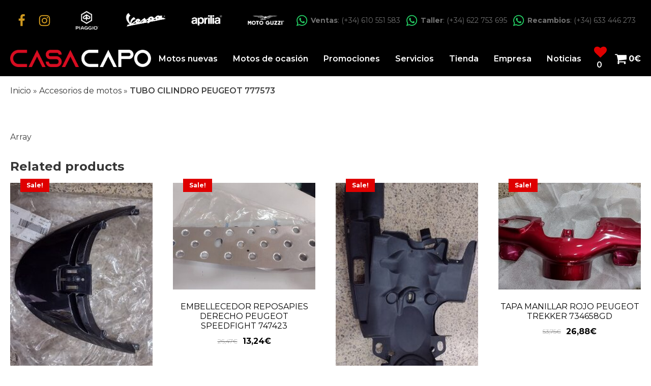

--- FILE ---
content_type: text/html; charset=UTF-8
request_url: https://casacapo.com/producto/tubo-cilindro-peugeot-777573/
body_size: 26726
content:
<!DOCTYPE html>
<html lang="es" prefix="og: https://ogp.me/ns#" >
<head>
<meta charset="UTF-8">
<meta name="viewport" content="width=device-width, initial-scale=1.0">
<!-- WP_HEAD() START -->


<script data-rocketlazyloadscript='[data-uri]' type="text/plain" data-cli-class="cli-blocker-script" data-cli-label="Administrador de etiquetas de Google"  data-cli-script-type="analytics" data-cli-block="true" data-cli-block-if-ccpa-optout="false" data-cli-element-position="head"></script>
<!-- Optimización para motores de búsqueda de Rank Math - https://s.rankmath.com/home -->
<title>TUBO CILINDRO PEUGEOT 777573 - Casa Capo</title><link rel="stylesheet" href="https://fonts.googleapis.com/css?family=Montserrat%3A100%2C200%2C300%2C400%2C500%2C600%2C700%2C800%2C900%7CMontserrat%3A100%2C200%2C300%2C400%2C500%2C600%2C700%2C800%2C900&#038;display=swap" />
<meta name="description" content="REFERENCIA ORIGINAL: 777573"/>
<meta name="robots" content="follow, index, max-snippet:-1, max-video-preview:-1, max-image-preview:large"/>
<link rel="canonical" href="https://casacapo.com/producto/tubo-cilindro-peugeot-777573/" />
<meta property="og:locale" content="es_ES" />
<meta property="og:type" content="product" />
<meta property="og:title" content="TUBO CILINDRO PEUGEOT 777573 - Casa Capo" />
<meta property="og:description" content="REFERENCIA ORIGINAL: 777573" />
<meta property="og:url" content="https://casacapo.com/producto/tubo-cilindro-peugeot-777573/" />
<meta property="og:site_name" content="Casa Capo" />
<meta property="product:price:amount" content="9.65" />
<meta property="product:price:currency" content="EUR" />
<meta property="product:availability" content="instock" />
<meta name="twitter:card" content="summary_large_image" />
<meta name="twitter:title" content="TUBO CILINDRO PEUGEOT 777573 - Casa Capo" />
<meta name="twitter:description" content="REFERENCIA ORIGINAL: 777573" />
<meta name="twitter:label1" content="Precio" />
<meta name="twitter:data1" content="9,65&euro;" />
<meta name="twitter:label2" content="Disponibilidad" />
<meta name="twitter:data2" content="1 in stock" />
<script type="application/ld+json" class="rank-math-schema">{"@context":"https://schema.org","@graph":[{"@type":"Organization","@id":"https://casacapo.com/#organization","name":"Casa Capo","logo":{"@type":"ImageObject","@id":"https://casacapo.com/#logo","url":"https://casacapo.com/wp-content/uploads/2021/05/Grupo-1621@2x.png","contentUrl":"https://casacapo.com/wp-content/uploads/2021/05/Grupo-1621@2x.png","caption":"Casa Capo","inLanguage":"es","width":"709","height":"85"}},{"@type":"WebSite","@id":"https://casacapo.com/#website","url":"https://casacapo.com","name":"Casa Capo","publisher":{"@id":"https://casacapo.com/#organization"},"inLanguage":"es"},{"@type":"ImageObject","@id":"https://casacapo.com/wp-content/uploads/2023/05/descarga-119.jpg","url":"https://casacapo.com/wp-content/uploads/2023/05/descarga-119.jpg","width":"275","height":"183","inLanguage":"es"},{"@type":"ItemPage","@id":"https://casacapo.com/producto/tubo-cilindro-peugeot-777573/#webpage","url":"https://casacapo.com/producto/tubo-cilindro-peugeot-777573/","name":"TUBO CILINDRO PEUGEOT 777573 - Casa Capo","datePublished":"2023-05-24T17:01:09+02:00","dateModified":"2023-05-24T17:01:09+02:00","isPartOf":{"@id":"https://casacapo.com/#website"},"primaryImageOfPage":{"@id":"https://casacapo.com/wp-content/uploads/2023/05/descarga-119.jpg"},"inLanguage":"es"},{"@type":"Product","name":"TUBO CILINDRO PEUGEOT 777573 - Casa Capo","description":"REFERENCIA ORIGINAL: 777573","category":"PEUGEOT","mainEntityOfPage":{"@id":"https://casacapo.com/producto/tubo-cilindro-peugeot-777573/#webpage"},"weight":{"@type":"QuantitativeValue","unitCode":"KGM","value":"0.6"},"height":{"@type":"QuantitativeValue","unitCode":"CMT","value":"10"},"width":{"@type":"QuantitativeValue","unitCode":"CMT","value":"20"},"depth":{"@type":"QuantitativeValue","unitCode":"CMT","value":"20"},"offers":{"@type":"Offer","price":"9.65","priceCurrency":"EUR","priceValidUntil":"2027-12-31","availability":"https://schema.org/InStock","itemCondition":"NewCondition","url":"https://casacapo.com/producto/tubo-cilindro-peugeot-777573/","seller":{"@type":"Organization","@id":"https://casacapo.com/","name":"Casa Capo","url":"https://casacapo.com","logo":"https://casacapo.com/wp-content/uploads/2021/05/Grupo-1621@2x.png"},"priceSpecification":{"price":"9.65","priceCurrency":"EUR","valueAddedTaxIncluded":"true"}},"@id":"https://casacapo.com/producto/tubo-cilindro-peugeot-777573/#richSnippet","image":{"@id":"https://casacapo.com/wp-content/uploads/2023/05/descarga-119.jpg"}}]}</script>
<!-- /Plugin Rank Math WordPress SEO -->

<link rel='dns-prefetch' href='//ajax.googleapis.com' />
<link rel='dns-prefetch' href='//www.googletagmanager.com' />
<link href='https://fonts.gstatic.com' crossorigin rel='preconnect' />
<link rel="alternate" title="oEmbed (JSON)" type="application/json+oembed" href="https://casacapo.com/wp-json/oembed/1.0/embed?url=https%3A%2F%2Fcasacapo.com%2Fproducto%2Ftubo-cilindro-peugeot-777573%2F" />
<link rel="alternate" title="oEmbed (XML)" type="text/xml+oembed" href="https://casacapo.com/wp-json/oembed/1.0/embed?url=https%3A%2F%2Fcasacapo.com%2Fproducto%2Ftubo-cilindro-peugeot-777573%2F&#038;format=xml" />
<style id='wp-img-auto-sizes-contain-inline-css' type='text/css'>
img:is([sizes=auto i],[sizes^="auto," i]){contain-intrinsic-size:3000px 1500px}
/*# sourceURL=wp-img-auto-sizes-contain-inline-css */
</style>
<link rel='stylesheet' id='dapda-core-boostrap-grid-css' href='https://casacapo.com/wp-content/plugins/dapdacore/src/Modules/BoostrapGridModule/assets/css/oxygen-bootstrap.css?ver=1.39.0' type='text/css' media='all' />
<link rel='stylesheet' id='font-awesome-css' href='https://casacapo.com/wp-content/plugins/woocommerce-ajax-filters/berocket/assets/css/font-awesome.min.css?ver=ef9f0b53ac5fe4b4eb06f2dab61da4dc' type='text/css' media='all' />
<link rel='stylesheet' id='berocket_aapf_widget-style-css' href='https://casacapo.com/wp-content/plugins/woocommerce-ajax-filters/assets/frontend/css/fullmain.min.css?ver=1.6.3.1' type='text/css' media='all' />
<link rel='stylesheet' id='dapda-core-swiper-css' href='https://casacapo.com/wp-content/plugins/dapdacore/src/Modules/SwiperModule/assets/css/swiper.min.css?ver=6.3.2' type='text/css' media='all' />
<link rel='stylesheet' id='wp-block-library-css' href='https://casacapo.com/wp-includes/css/dist/block-library/style.min.css?ver=ef9f0b53ac5fe4b4eb06f2dab61da4dc' type='text/css' media='all' />
<style id='global-styles-inline-css' type='text/css'>
:root{--wp--preset--aspect-ratio--square: 1;--wp--preset--aspect-ratio--4-3: 4/3;--wp--preset--aspect-ratio--3-4: 3/4;--wp--preset--aspect-ratio--3-2: 3/2;--wp--preset--aspect-ratio--2-3: 2/3;--wp--preset--aspect-ratio--16-9: 16/9;--wp--preset--aspect-ratio--9-16: 9/16;--wp--preset--color--black: #000000;--wp--preset--color--cyan-bluish-gray: #abb8c3;--wp--preset--color--white: #ffffff;--wp--preset--color--pale-pink: #f78da7;--wp--preset--color--vivid-red: #cf2e2e;--wp--preset--color--luminous-vivid-orange: #ff6900;--wp--preset--color--luminous-vivid-amber: #fcb900;--wp--preset--color--light-green-cyan: #7bdcb5;--wp--preset--color--vivid-green-cyan: #00d084;--wp--preset--color--pale-cyan-blue: #8ed1fc;--wp--preset--color--vivid-cyan-blue: #0693e3;--wp--preset--color--vivid-purple: #9b51e0;--wp--preset--gradient--vivid-cyan-blue-to-vivid-purple: linear-gradient(135deg,rgb(6,147,227) 0%,rgb(155,81,224) 100%);--wp--preset--gradient--light-green-cyan-to-vivid-green-cyan: linear-gradient(135deg,rgb(122,220,180) 0%,rgb(0,208,130) 100%);--wp--preset--gradient--luminous-vivid-amber-to-luminous-vivid-orange: linear-gradient(135deg,rgb(252,185,0) 0%,rgb(255,105,0) 100%);--wp--preset--gradient--luminous-vivid-orange-to-vivid-red: linear-gradient(135deg,rgb(255,105,0) 0%,rgb(207,46,46) 100%);--wp--preset--gradient--very-light-gray-to-cyan-bluish-gray: linear-gradient(135deg,rgb(238,238,238) 0%,rgb(169,184,195) 100%);--wp--preset--gradient--cool-to-warm-spectrum: linear-gradient(135deg,rgb(74,234,220) 0%,rgb(151,120,209) 20%,rgb(207,42,186) 40%,rgb(238,44,130) 60%,rgb(251,105,98) 80%,rgb(254,248,76) 100%);--wp--preset--gradient--blush-light-purple: linear-gradient(135deg,rgb(255,206,236) 0%,rgb(152,150,240) 100%);--wp--preset--gradient--blush-bordeaux: linear-gradient(135deg,rgb(254,205,165) 0%,rgb(254,45,45) 50%,rgb(107,0,62) 100%);--wp--preset--gradient--luminous-dusk: linear-gradient(135deg,rgb(255,203,112) 0%,rgb(199,81,192) 50%,rgb(65,88,208) 100%);--wp--preset--gradient--pale-ocean: linear-gradient(135deg,rgb(255,245,203) 0%,rgb(182,227,212) 50%,rgb(51,167,181) 100%);--wp--preset--gradient--electric-grass: linear-gradient(135deg,rgb(202,248,128) 0%,rgb(113,206,126) 100%);--wp--preset--gradient--midnight: linear-gradient(135deg,rgb(2,3,129) 0%,rgb(40,116,252) 100%);--wp--preset--font-size--small: 13px;--wp--preset--font-size--medium: 20px;--wp--preset--font-size--large: 36px;--wp--preset--font-size--x-large: 42px;--wp--preset--spacing--20: 0.44rem;--wp--preset--spacing--30: 0.67rem;--wp--preset--spacing--40: 1rem;--wp--preset--spacing--50: 1.5rem;--wp--preset--spacing--60: 2.25rem;--wp--preset--spacing--70: 3.38rem;--wp--preset--spacing--80: 5.06rem;--wp--preset--shadow--natural: 6px 6px 9px rgba(0, 0, 0, 0.2);--wp--preset--shadow--deep: 12px 12px 50px rgba(0, 0, 0, 0.4);--wp--preset--shadow--sharp: 6px 6px 0px rgba(0, 0, 0, 0.2);--wp--preset--shadow--outlined: 6px 6px 0px -3px rgb(255, 255, 255), 6px 6px rgb(0, 0, 0);--wp--preset--shadow--crisp: 6px 6px 0px rgb(0, 0, 0);}:where(.is-layout-flex){gap: 0.5em;}:where(.is-layout-grid){gap: 0.5em;}body .is-layout-flex{display: flex;}.is-layout-flex{flex-wrap: wrap;align-items: center;}.is-layout-flex > :is(*, div){margin: 0;}body .is-layout-grid{display: grid;}.is-layout-grid > :is(*, div){margin: 0;}:where(.wp-block-columns.is-layout-flex){gap: 2em;}:where(.wp-block-columns.is-layout-grid){gap: 2em;}:where(.wp-block-post-template.is-layout-flex){gap: 1.25em;}:where(.wp-block-post-template.is-layout-grid){gap: 1.25em;}.has-black-color{color: var(--wp--preset--color--black) !important;}.has-cyan-bluish-gray-color{color: var(--wp--preset--color--cyan-bluish-gray) !important;}.has-white-color{color: var(--wp--preset--color--white) !important;}.has-pale-pink-color{color: var(--wp--preset--color--pale-pink) !important;}.has-vivid-red-color{color: var(--wp--preset--color--vivid-red) !important;}.has-luminous-vivid-orange-color{color: var(--wp--preset--color--luminous-vivid-orange) !important;}.has-luminous-vivid-amber-color{color: var(--wp--preset--color--luminous-vivid-amber) !important;}.has-light-green-cyan-color{color: var(--wp--preset--color--light-green-cyan) !important;}.has-vivid-green-cyan-color{color: var(--wp--preset--color--vivid-green-cyan) !important;}.has-pale-cyan-blue-color{color: var(--wp--preset--color--pale-cyan-blue) !important;}.has-vivid-cyan-blue-color{color: var(--wp--preset--color--vivid-cyan-blue) !important;}.has-vivid-purple-color{color: var(--wp--preset--color--vivid-purple) !important;}.has-black-background-color{background-color: var(--wp--preset--color--black) !important;}.has-cyan-bluish-gray-background-color{background-color: var(--wp--preset--color--cyan-bluish-gray) !important;}.has-white-background-color{background-color: var(--wp--preset--color--white) !important;}.has-pale-pink-background-color{background-color: var(--wp--preset--color--pale-pink) !important;}.has-vivid-red-background-color{background-color: var(--wp--preset--color--vivid-red) !important;}.has-luminous-vivid-orange-background-color{background-color: var(--wp--preset--color--luminous-vivid-orange) !important;}.has-luminous-vivid-amber-background-color{background-color: var(--wp--preset--color--luminous-vivid-amber) !important;}.has-light-green-cyan-background-color{background-color: var(--wp--preset--color--light-green-cyan) !important;}.has-vivid-green-cyan-background-color{background-color: var(--wp--preset--color--vivid-green-cyan) !important;}.has-pale-cyan-blue-background-color{background-color: var(--wp--preset--color--pale-cyan-blue) !important;}.has-vivid-cyan-blue-background-color{background-color: var(--wp--preset--color--vivid-cyan-blue) !important;}.has-vivid-purple-background-color{background-color: var(--wp--preset--color--vivid-purple) !important;}.has-black-border-color{border-color: var(--wp--preset--color--black) !important;}.has-cyan-bluish-gray-border-color{border-color: var(--wp--preset--color--cyan-bluish-gray) !important;}.has-white-border-color{border-color: var(--wp--preset--color--white) !important;}.has-pale-pink-border-color{border-color: var(--wp--preset--color--pale-pink) !important;}.has-vivid-red-border-color{border-color: var(--wp--preset--color--vivid-red) !important;}.has-luminous-vivid-orange-border-color{border-color: var(--wp--preset--color--luminous-vivid-orange) !important;}.has-luminous-vivid-amber-border-color{border-color: var(--wp--preset--color--luminous-vivid-amber) !important;}.has-light-green-cyan-border-color{border-color: var(--wp--preset--color--light-green-cyan) !important;}.has-vivid-green-cyan-border-color{border-color: var(--wp--preset--color--vivid-green-cyan) !important;}.has-pale-cyan-blue-border-color{border-color: var(--wp--preset--color--pale-cyan-blue) !important;}.has-vivid-cyan-blue-border-color{border-color: var(--wp--preset--color--vivid-cyan-blue) !important;}.has-vivid-purple-border-color{border-color: var(--wp--preset--color--vivid-purple) !important;}.has-vivid-cyan-blue-to-vivid-purple-gradient-background{background: var(--wp--preset--gradient--vivid-cyan-blue-to-vivid-purple) !important;}.has-light-green-cyan-to-vivid-green-cyan-gradient-background{background: var(--wp--preset--gradient--light-green-cyan-to-vivid-green-cyan) !important;}.has-luminous-vivid-amber-to-luminous-vivid-orange-gradient-background{background: var(--wp--preset--gradient--luminous-vivid-amber-to-luminous-vivid-orange) !important;}.has-luminous-vivid-orange-to-vivid-red-gradient-background{background: var(--wp--preset--gradient--luminous-vivid-orange-to-vivid-red) !important;}.has-very-light-gray-to-cyan-bluish-gray-gradient-background{background: var(--wp--preset--gradient--very-light-gray-to-cyan-bluish-gray) !important;}.has-cool-to-warm-spectrum-gradient-background{background: var(--wp--preset--gradient--cool-to-warm-spectrum) !important;}.has-blush-light-purple-gradient-background{background: var(--wp--preset--gradient--blush-light-purple) !important;}.has-blush-bordeaux-gradient-background{background: var(--wp--preset--gradient--blush-bordeaux) !important;}.has-luminous-dusk-gradient-background{background: var(--wp--preset--gradient--luminous-dusk) !important;}.has-pale-ocean-gradient-background{background: var(--wp--preset--gradient--pale-ocean) !important;}.has-electric-grass-gradient-background{background: var(--wp--preset--gradient--electric-grass) !important;}.has-midnight-gradient-background{background: var(--wp--preset--gradient--midnight) !important;}.has-small-font-size{font-size: var(--wp--preset--font-size--small) !important;}.has-medium-font-size{font-size: var(--wp--preset--font-size--medium) !important;}.has-large-font-size{font-size: var(--wp--preset--font-size--large) !important;}.has-x-large-font-size{font-size: var(--wp--preset--font-size--x-large) !important;}
/*# sourceURL=global-styles-inline-css */
</style>

<style id='classic-theme-styles-inline-css' type='text/css'>
/*! This file is auto-generated */
.wp-block-button__link{color:#fff;background-color:#32373c;border-radius:9999px;box-shadow:none;text-decoration:none;padding:calc(.667em + 2px) calc(1.333em + 2px);font-size:1.125em}.wp-block-file__button{background:#32373c;color:#fff;text-decoration:none}
/*# sourceURL=/wp-includes/css/classic-themes.min.css */
</style>
<link rel='stylesheet' id='contact-form-7-css' href='https://casacapo.com/wp-content/plugins/contact-form-7/includes/css/styles.css?ver=5.6.4' type='text/css' media='all' />
<link rel='stylesheet' id='fontawesome-css' href='https://casacapo.com/wp-content/plugins/load-fontawesome4-locally/assets/css/font-awesome.min.css?ver=4.7.0' type='text/css' media='all' />
<link rel='stylesheet' id='oxygen-css' href='https://casacapo.com/wp-content/plugins/oxygen/component-framework/oxygen.css?ver=4.9.1' type='text/css' media='all' />
<link rel='stylesheet' id='cookie-law-info-css' href='https://casacapo.com/wp-content/plugins/webtoffee-gdpr-cookie-consent/public/css/cookie-law-info-public.css?ver=2.3.6' type='text/css' media='all' />
<link rel='stylesheet' id='cookie-law-info-gdpr-css' href='https://casacapo.com/wp-content/plugins/webtoffee-gdpr-cookie-consent/public/css/cookie-law-info-gdpr.css?ver=2.3.6' type='text/css' media='all' />
<style id='cookie-law-info-gdpr-inline-css' type='text/css'>
.cli-modal-content, .cli-tab-content { background-color: #ffffff; }.cli-privacy-content-text, .cli-modal .cli-modal-dialog, .cli-tab-container p, a.cli-privacy-readmore { color: #000000; }.cli-tab-header { background-color: #f2f2f2; }.cli-tab-header, .cli-tab-header a.cli-nav-link,span.cli-necessary-caption,.cli-switch .cli-slider:after { color: #000000; }.cli-switch .cli-slider:before { background-color: #ffffff; }.cli-switch input:checked + .cli-slider:before { background-color: #ffffff; }.cli-switch .cli-slider { background-color: #e3e1e8; }.cli-switch input:checked + .cli-slider { background-color: #28a745; }.cli-modal-close svg { fill: #000000; }.cli-tab-footer .wt-cli-privacy-accept-all-btn { background-color: #00acad; color: #ffffff}.cli-tab-footer .wt-cli-privacy-accept-btn { background-color: #00acad; color: #ffffff}.cli-tab-header a:before{ border-right: 1px solid #000000; border-bottom: 1px solid #000000; }
/*# sourceURL=cookie-law-info-gdpr-inline-css */
</style>
<link rel='stylesheet' id='photoswipe-css' href='https://casacapo.com/wp-content/plugins/woocommerce/assets/css/photoswipe/photoswipe.min.css?ver=6.7.0' type='text/css' media='all' />
<link rel='stylesheet' id='photoswipe-default-skin-css' href='https://casacapo.com/wp-content/plugins/woocommerce/assets/css/photoswipe/default-skin/default-skin.min.css?ver=6.7.0' type='text/css' media='all' />
<link rel='stylesheet' id='woocommerce-layout-css' href='https://casacapo.com/wp-content/plugins/woocommerce/assets/css/woocommerce-layout.css?ver=6.7.0' type='text/css' media='all' />
<link rel='stylesheet' id='woocommerce-smallscreen-css' href='https://casacapo.com/wp-content/plugins/woocommerce/assets/css/woocommerce-smallscreen.css?ver=6.7.0' type='text/css' media='only screen and (max-width: 768px)' />
<link rel='stylesheet' id='woocommerce-general-css' href='https://casacapo.com/wp-content/plugins/woocommerce/assets/css/woocommerce.css?ver=6.7.0' type='text/css' media='all' />
<style id='woocommerce-inline-inline-css' type='text/css'>
.woocommerce form .form-row .required { visibility: visible; }
/*# sourceURL=woocommerce-inline-inline-css */
</style>
<link rel='stylesheet' id='spam-protect-for-contact-form7-css' href='https://casacapo.com/wp-content/plugins/wp-contact-form-7-spam-blocker/frontend/css/spam-protect-for-contact-form7.css?ver=1.0.0' type='text/css' media='all' />
<link rel='stylesheet' id='wpcf7-redirect-script-frontend-css' href='https://casacapo.com/wp-content/plugins/wpcf7-redirect/build/css/wpcf7-redirect-frontend.min.css?ver=ef9f0b53ac5fe4b4eb06f2dab61da4dc' type='text/css' media='all' />
<link rel='stylesheet' id='my_jq_ui-css' href='//ajax.googleapis.com/ajax/libs/jqueryui/1.8.9/themes/base/jquery.ui.all.css?ver=1.8.9' type='text/css' media='all' />
<link rel='stylesheet' id='dgwt-wcas-style-css' href='https://casacapo.com/wp-content/plugins/ajax-search-for-woocommerce/assets/css/style.min.css?ver=1.20.0' type='text/css' media='all' />
<link rel='stylesheet' id='dtpicker-css' href='https://casacapo.com/wp-content/plugins/date-time-picker-field/assets/js/vendor/datetimepicker/jquery.datetimepicker.min.css?ver=ef9f0b53ac5fe4b4eb06f2dab61da4dc' type='text/css' media='all' />
<script   type="text/javascript" src="https://casacapo.com/wp-includes/js/jquery/jquery.min.js?ver=3.7.1" id="jquery-core-js"></script>
<script   type="text/javascript" src="https://casacapo.com/wp-includes/js/jquery/jquery-migrate.min.js?ver=3.4.1" id="jquery-migrate-js"></script>
<script   type="text/javascript" src="https://casacapo.com/wp-content/plugins/dapdacore/src/Modules/SwiperModule/assets/js/swiper.min.js?ver=6.3.2" id="dapda-core-swiper-js"></script>
<script data-rocketlazyloadscript='[data-uri]' type="text/javascript" id="cookie-law-info-js-extra"></script>
<script data-rocketlazyloadscript='https://casacapo.com/wp-content/plugins/webtoffee-gdpr-cookie-consent/public/js/cookie-law-info-public.js?ver=2.3.6' type="text/javascript"  id="cookie-law-info-js"></script>
<script   type="text/javascript" src="https://casacapo.com/wp-content/plugins/wp-contact-form-7-spam-blocker/frontend/js/spam-protect-for-contact-form7.js?ver=1.0.0" id="spam-protect-for-contact-form7-js"></script>
<link rel="https://api.w.org/" href="https://casacapo.com/wp-json/" /><link rel="alternate" title="JSON" type="application/json" href="https://casacapo.com/wp-json/wp/v2/product/32212" /><link rel="EditURI" type="application/rsd+xml" title="RSD" href="https://casacapo.com/xmlrpc.php?rsd" />

<link rel='shortlink' href='https://casacapo.com/?p=32212' />
<meta name="generator" content="Site Kit by Google 1.155.0" /><style></style>		<style>
			.dgwt-wcas-ico-magnifier,.dgwt-wcas-ico-magnifier-handler{max-width:20px}.dgwt-wcas-search-wrapp{max-width:600px}		</style>
			<noscript><style>.woocommerce-product-gallery{ opacity: 1 !important; }</style></noscript>
	<link rel="icon" href="https://casacapo.com/wp-content/uploads/2021/09/favicon_casa_capo_1.png" sizes="32x32" />
<link rel="icon" href="https://casacapo.com/wp-content/uploads/2021/09/favicon_casa_capo_1.png" sizes="192x192" />
<link rel="apple-touch-icon" href="https://casacapo.com/wp-content/uploads/2021/09/favicon_casa_capo_1.png" />
<meta name="msapplication-TileImage" content="https://casacapo.com/wp-content/uploads/2021/09/favicon_casa_capo_1.png" />
<link rel='stylesheet' id='oxygen-cache-109-css' href='//casacapo.com/wp-content/uploads/oxygen/css/modal-header-mobile-109.css?cache=1659686698&#038;ver=ef9f0b53ac5fe4b4eb06f2dab61da4dc' type='text/css' media='all' />
<link rel='stylesheet' id='oxygen-cache-108-css' href='//casacapo.com/wp-content/uploads/oxygen/css/108.css?cache=1763550269&#038;ver=ef9f0b53ac5fe4b4eb06f2dab61da4dc' type='text/css' media='all' />
<link rel='stylesheet' id='oxygen-cache-118-css' href='//casacapo.com/wp-content/uploads/oxygen/css/header-w-cart-118.css?cache=1649421265&#038;ver=ef9f0b53ac5fe4b4eb06f2dab61da4dc' type='text/css' media='all' />
<link rel='stylesheet' id='oxygen-cache-117-css' href='//casacapo.com/wp-content/uploads/oxygen/css/single-product-117.css?cache=1649419691&#038;ver=ef9f0b53ac5fe4b4eb06f2dab61da4dc' type='text/css' media='all' />
<link rel='stylesheet' id='oxygen-universal-styles-css' href='//casacapo.com/wp-content/uploads/oxygen/css/universal.css?cache=1768382196&#038;ver=ef9f0b53ac5fe4b4eb06f2dab61da4dc' type='text/css' media='all' />
<noscript><style id="rocket-lazyload-nojs-css">.rll-youtube-player, [data-lazy-src]{display:none !important;}</style></noscript><!-- END OF WP_HEAD() -->
<link rel='stylesheet' id='oxygen-aos-css' href='https://casacapo.com/wp-content/plugins/oxygen/component-framework/vendor/aos/aos.css?ver=ef9f0b53ac5fe4b4eb06f2dab61da4dc' type='text/css' media='all' />
</head>
<body class="wp-singular product-template-default single single-product postid-32212 wp-theme-oxygen-is-not-a-theme  wp-embed-responsive theme-oxygen-is-not-a-theme oxygen-body woocommerce woocommerce-page woocommerce-no-js" >




						<header id="_header-40-118" class="oxy-header-wrapper oxy-sticky-header oxy-overlay-header oxy-header" ><div id="_header_row-41-118" class="oxygen-hide-in-sticky oxy-header-row" ><div class="oxy-header-container"><div id="_header_left-42-118" class="oxy-header-left" ><div id="div_block-43-118" class="ct-div-block" ><a id="link-44-118" class="ct-link" href="https://www.facebook.com/casacapo/" target="_blank"   title="Facebook"><div id="fancy_icon-45-118" class="ct-fancy-icon" ><svg id="svg-fancy_icon-45-118"><use xlink:href="#FontAwesomeicon-facebook"></use></svg></div></a><a id="link-46-118" class="ct-link" href="https://www.instagram.com/casa.capo" target="_blank"   title="Instagram"><div id="fancy_icon-47-118" class="ct-fancy-icon" ><svg id="svg-fancy_icon-47-118"><use xlink:href="#FontAwesomeicon-instagram"></use></svg></div></a></div></div><div id="_header_center-48-118" class="oxy-header-center" ><div id="div_block-49-118" class="ct-div-block dpd_logos-topbar" ><img  id="image-50-118" alt="Piaggio Casa Capó" src="data:image/svg+xml,%3Csvg%20xmlns='http://www.w3.org/2000/svg'%20viewBox='0%200%200%200'%3E%3C/svg%3E" class="ct-image" data-lazy-src="https://casacapo.com/wp-content/uploads/2022/04/piaggio.png"/><noscript><img  id="image-50-118" alt="Piaggio Casa Capó" src="https://casacapo.com/wp-content/uploads/2022/04/piaggio.png" class="ct-image"/></noscript><img  id="image-51-118" alt="Vespa Casa Capó" src="data:image/svg+xml,%3Csvg%20xmlns='http://www.w3.org/2000/svg'%20viewBox='0%200%200%200'%3E%3C/svg%3E" class="ct-image" data-lazy-src="https://casacapo.com/wp-content/uploads/2022/04/vespa.png"/><noscript><img  id="image-51-118" alt="Vespa Casa Capó" src="https://casacapo.com/wp-content/uploads/2022/04/vespa.png" class="ct-image"/></noscript><img  id="image-52-118" alt="Aprilia Casa Capó" src="data:image/svg+xml,%3Csvg%20xmlns='http://www.w3.org/2000/svg'%20viewBox='0%200%200%200'%3E%3C/svg%3E" class="ct-image" data-lazy-src="https://casacapo.com/wp-content/uploads/2022/04/aprilia.png"/><noscript><img  id="image-52-118" alt="Aprilia Casa Capó" src="https://casacapo.com/wp-content/uploads/2022/04/aprilia.png" class="ct-image"/></noscript><img  id="image-53-118" alt="Moto Guzzi Casa Capó" src="data:image/svg+xml,%3Csvg%20xmlns='http://www.w3.org/2000/svg'%20viewBox='0%200%200%200'%3E%3C/svg%3E" class="ct-image" data-lazy-src="https://casacapo.com/wp-content/uploads/2022/04/moto-guzzi.png"/><noscript><img  id="image-53-118" alt="Moto Guzzi Casa Capó" src="https://casacapo.com/wp-content/uploads/2022/04/moto-guzzi.png" class="ct-image"/></noscript></div></div><div id="_header_right-54-118" class="oxy-header-right" ><div id="div_block-56-118" class="ct-div-block" ><div id="div_block-57-118" class="ct-div-block dpd_header_contact" ><a id="link-58-118" class="ct-link " href="https://wa.me/+34610551583" target="_blank"   title="Contacta con Ventas por WhatsApp"><div id="fancy_icon-59-118" class="ct-fancy-icon" ><svg id="svg-fancy_icon-59-118"><use xlink:href="#FontAwesomeicon-whatsapp"></use></svg></div><div id="code_block-60-118" class="ct-code-block" ><div id="text_block" class="ct-text-block">
  <span class="dpd_header_contact_title"><b>Ventas</b></span><span class="dpd_header_contact_number">: (+34) 610 551 583</span>
</div></div></a></div><div id="div_block-61-118" class="ct-div-block dpd_header_contact" ><a id="link-62-118" class="ct-link" href="https://wa.me/+34622753695" target="_blank"   title="Contacta con Taller por WhatsApp"><div id="fancy_icon-63-118" class="ct-fancy-icon" ><svg id="svg-fancy_icon-63-118"><use xlink:href="#FontAwesomeicon-whatsapp"></use></svg></div><div id="code_block-64-118" class="ct-code-block" ><div id="text_block" class="ct-text-block">
  <span class="dpd_header_contact_title"><b>Taller</b></span><span class="dpd_header_contact_number">: (+34) 622 753 695</span>
</div></div></a></div><div id="div_block-65-118" class="ct-div-block dpd_header_contact" ><a id="link-66-118" class="ct-link" href="https://wa.me/+34633446273" target="_blank"   title="Contacta con Remcabios por WhatsApp"><div id="fancy_icon-67-118" class="ct-fancy-icon" ><svg id="svg-fancy_icon-67-118"><use xlink:href="#FontAwesomeicon-whatsapp"></use></svg></div><div id="code_block-68-118" class="ct-code-block" ><div id="text_block" class="ct-text-block">
  <span class="dpd_header_contact_title"><b>Recambios</b></span><span class="dpd_header_contact_number">: (+34) 633 446 273</span>
</div></div></a></div></div></div></div></div><div id="_header_row-69-118" class="oxy-header-row" ><div class="oxy-header-container"><div id="_header_left-70-118" class="oxy-header-left" ><div id="div_block-71-118" class="ct-div-block" ><a id="link-72-118" class="ct-link" href="/" target="_self"   title="Ir a la página de inicio"><img  id="image-73-118" alt="Casa Capo Home" src="data:image/svg+xml,%3Csvg%20xmlns='http://www.w3.org/2000/svg'%20viewBox='0%200%200%200'%3E%3C/svg%3E" class="ct-image" title="Logo Casa Capo" data-lazy-src="https://casacapo.com/wp-content/uploads/2021/05/Grupo-1621@2x.png"/><noscript><img  id="image-73-118" alt="Casa Capo Home" src="https://casacapo.com/wp-content/uploads/2021/05/Grupo-1621@2x.png" class="ct-image" title="Logo Casa Capo"/></noscript></a><div id="div_block-74-118" class="ct-div-block dpd_logos-menu" ><img  id="image-75-118" alt="Piaggio Casa Capó" src="data:image/svg+xml,%3Csvg%20xmlns='http://www.w3.org/2000/svg'%20viewBox='0%200%200%200'%3E%3C/svg%3E" class="ct-image" data-lazy-src="https://casacapo.com/wp-content/uploads/2022/04/piaggio.png"/><noscript><img  id="image-75-118" alt="Piaggio Casa Capó" src="https://casacapo.com/wp-content/uploads/2022/04/piaggio.png" class="ct-image"/></noscript><img  id="image-76-118" alt="Vespa Casa Capó" src="data:image/svg+xml,%3Csvg%20xmlns='http://www.w3.org/2000/svg'%20viewBox='0%200%200%200'%3E%3C/svg%3E" class="ct-image" data-lazy-src="https://casacapo.com/wp-content/uploads/2022/04/vespa.png"/><noscript><img  id="image-76-118" alt="Vespa Casa Capó" src="https://casacapo.com/wp-content/uploads/2022/04/vespa.png" class="ct-image"/></noscript><img  id="image-77-118" alt="Aprilia Casa Capó" src="data:image/svg+xml,%3Csvg%20xmlns='http://www.w3.org/2000/svg'%20viewBox='0%200%200%200'%3E%3C/svg%3E" class="ct-image" data-lazy-src="https://casacapo.com/wp-content/uploads/2022/04/aprilia.png"/><noscript><img  id="image-77-118" alt="Aprilia Casa Capó" src="https://casacapo.com/wp-content/uploads/2022/04/aprilia.png" class="ct-image"/></noscript><img  id="image-78-118" alt="Moto Guzzi Casa Capó" src="data:image/svg+xml,%3Csvg%20xmlns='http://www.w3.org/2000/svg'%20viewBox='0%200%200%200'%3E%3C/svg%3E" class="ct-image" data-lazy-src="https://casacapo.com/wp-content/uploads/2022/04/moto-guzzi.png"/><noscript><img  id="image-78-118" alt="Moto Guzzi Casa Capó" src="https://casacapo.com/wp-content/uploads/2022/04/moto-guzzi.png" class="ct-image"/></noscript></div></div></div><div id="_header_center-79-118" class="oxy-header-center" ></div><div id="_header_right-80-118" class="oxy-header-right" >
		<div id="-pro-menu-81-118" class="oxy-pro-menu " ><div class="oxy-pro-menu-mobile-open-icon " data-off-canvas-alignment=""><svg id="-pro-menu-81-118-open-icon"><use xlink:href="#FontAwesomeicon-bars"></use></svg></div>

                
        <div class="oxy-pro-menu-container  oxy-pro-menu-dropdown-links-visible-on-mobile oxy-pro-menu-dropdown-links-toggle oxy-pro-menu-show-dropdown" data-aos-duration="400" 

             data-oxy-pro-menu-dropdown-animation="fade-up"
             data-oxy-pro-menu-dropdown-animation-duration="0.4"
             data-entire-parent-toggles-dropdown="true"

             
                          data-oxy-pro-menu-dropdown-animation-duration="0.4"
             
                          data-oxy-pro-menu-dropdown-links-on-mobile="toggle">
             
            <div class="menu-main-menu-container"><ul id="menu-main-menu" class="oxy-pro-menu-list"><li id="menu-item-10475" class="menu-item menu-item-type-post_type menu-item-object-page menu-item-10475"><a href="https://casacapo.com/motos-nuevas/">Motos nuevas</a></li>
<li id="menu-item-10305" class="menu-item menu-item-type-post_type menu-item-object-page menu-item-10305"><a href="https://casacapo.com/motos-de-ocasion/">Motos de ocasión</a></li>
<li id="menu-item-27639" class="menu-item menu-item-type-post_type menu-item-object-page menu-item-27639"><a href="https://casacapo.com/promociones-oficiales/">Promociones</a></li>
<li id="menu-item-144" class="menu-item menu-item-type-post_type menu-item-object-page menu-item-144"><a href="https://casacapo.com/nuestros-servicios/">Servicios</a></li>
<li id="menu-item-22603" class="menu-item menu-item-type-post_type menu-item-object-page current_page_parent menu-item-22603"><a href="https://casacapo.com/boutique-virtual/">Tienda</a></li>
<li id="menu-item-143" class="menu-item menu-item-type-post_type menu-item-object-page menu-item-143"><a href="https://casacapo.com/empresa/">Empresa</a></li>
<li id="menu-item-152" class="menu-item menu-item-type-post_type menu-item-object-page menu-item-152"><a href="https://casacapo.com/noticias/">Noticias</a></li>
</ul></div>
            <div class="oxy-pro-menu-mobile-close-icon"><svg id="svg--pro-menu-81-118"><use xlink:href="#FontAwesomeicon-close"></use></svg>Cerrar</div>

        </div>

        </div>

		<script type="text/javascript">
			jQuery('#-pro-menu-81-118 .oxy-pro-menu-show-dropdown .menu-item-has-children > a', 'body').each(function(){
                jQuery(this).append('<div class="oxy-pro-menu-dropdown-icon-click-area"><svg class="oxy-pro-menu-dropdown-icon"><use xlink:href="#FontAwesomeicon-chevron-down"></use></svg></div>');
            });
            jQuery('#-pro-menu-81-118 .oxy-pro-menu-show-dropdown .menu-item:not(.menu-item-has-children) > a', 'body').each(function(){
                jQuery(this).append('<div class="oxy-pro-menu-dropdown-icon-click-area"></div>');
            });			</script><a id="link-82-118" class="ct-link" href="/favoritos"    title="Favoritos"><div id="fancy_icon-83-118" class="ct-fancy-icon" ><svg id="svg-fancy_icon-83-118"><use xlink:href="#FontAwesomeicon-heart"></use></svg></div><div id="shortcode-84-118" class="ct-shortcode" >    <span class="dpdsh-vehicles-favorites-count"><span class="dpdsh-vehicles-favorites-count__value">0</span></span>
    </div></a><div id="div_block-129-106" class="ct-div-block dpd_header_cart" ><div id="fancy_icon-130-106" class="ct-fancy-icon" ><svg id="svg-fancy_icon-130-106"><use xlink:href="#FontAwesomeicon-shopping-cart"></use></svg></div>
		<div id="-cart-total-131-106" class="oxy-cart-total oxy-woo-element" ><div class='oxy-woo-add-to-cart'><span class="woocommerce-Price-amount amount"><bdi>0<span class="woocommerce-Price-currencySymbol">&euro;</span></bdi></span></div></div>

		<div id="widget-132-106" class="ct-widget dpd_carrito_widget" ><div class="widget woocommerce widget_shopping_cart"><h2 class="widgettitle">Cart</h2><div class="widget_shopping_cart_content"></div></div></div></div></div></div></div></header>
				<script type="text/javascript">
			jQuery(document).ready(function() {
				var selector = "#_header-40-118",
					scrollval = parseInt("300");
				if (!scrollval || scrollval < 1) {
											jQuery("body").css("margin-top", jQuery(selector).outerHeight());
						jQuery(selector).addClass("oxy-sticky-header-active");
									}
				else {
					var scrollTopOld = 0;
					jQuery(window).scroll(function() {
						if (!jQuery('body').hasClass('oxy-nav-menu-prevent-overflow')) {
							if (jQuery(this).scrollTop() > scrollval 
																) {
								if (
																		!jQuery(selector).hasClass("oxy-sticky-header-active")) {
									if (jQuery(selector).css('position')!='absolute') {
										jQuery("body").css("margin-top", jQuery(selector).outerHeight());
									}
									jQuery(selector)
										.addClass("oxy-sticky-header-active")
																	}
							}
							else {
								jQuery(selector)
									.removeClass("oxy-sticky-header-fade-in")
									.removeClass("oxy-sticky-header-active");
								if (jQuery(selector).css('position')!='absolute') {
									jQuery("body").css("margin-top", "");
								}
							}
							scrollTopOld = jQuery(this).scrollTop();
						}
					})
				}
			});
		</script><section id="section-37-117" class=" ct-section" ><div class="ct-section-inner-wrap"><div id="code_block-38-117" class="ct-code-block dpd_breadcrumbs_woocommerce" ><nav aria-label="breadcrumbs" class="rank-math-breadcrumb">
  <p>
    <a href="https://casacapo.com" title="Ir a inicio">Inicio</a>
    <span class="separator"> » </span>
    <a href="https://casacapo.com/boutique-virtual/" title="Ir a la Boutique Virtual">Accesorios de motos</a>
    <span class="separator"> » </span>
    <span class="last">TUBO CILINDRO PEUGEOT 777573</span>
  </p>
</nav></div></div></section><section id="section-4-117" class=" ct-section" ><div class="ct-section-inner-wrap">
		<div id="-product-builder-6-117" class="oxy-product-builder oxy-woo-element" >
            <div id="product-32212" class="product type-product post-32212 status-publish first instock product_cat-peugeot has-post-thumbnail sale taxable shipping-taxable purchasable product-type-simple">

                <div class="woocommerce-notices-wrapper"></div>
                <div class='oxy-product-wrapper-inner oxy-inner-content'>
                    Array                </div>

                
            </div>

            </div>

		
		<div id="-related-products-36-117" class="oxy-related-products oxy-woo-element" >
	<section class="related products">

					<h2>Related products</h2>
				
		<ul class="products columns-4">

			
					<li class="product type-product post-31601 status-publish first instock product_cat-peugeot has-post-thumbnail sale taxable shipping-taxable purchasable product-type-simple">
	<a href="https://casacapo.com/producto/pernera-delantera-negra-peugeot-zenith-729328n/" class="woocommerce-LoopProduct-link woocommerce-loop-product__link">
	<span class="onsale">Sale!</span>
	<img width="225" height="300" src="data:image/svg+xml,%3Csvg%20xmlns='http://www.w3.org/2000/svg'%20viewBox='0%200%20225%20300'%3E%3C/svg%3E" class="attachment-woocommerce_thumbnail size-woocommerce_thumbnail" alt="" decoding="async" data-lazy-src="https://casacapo.com/wp-content/uploads/2023/04/IMG_20230425_113805415_HDR-225x300.jpg" /><noscript><img width="225" height="300" src="https://casacapo.com/wp-content/uploads/2023/04/IMG_20230425_113805415_HDR-225x300.jpg" class="attachment-woocommerce_thumbnail size-woocommerce_thumbnail" alt="" decoding="async" /></noscript><h2 class="woocommerce-loop-product__title">PERNERA DELANTERA NEGRA PEUGEOT ZENITH 729328N</h2>
	<span class="price"><del aria-hidden="true"><span class="woocommerce-Price-amount amount"><bdi>21,28<span class="woocommerce-Price-currencySymbol">&euro;</span></bdi></span></del> <ins><span class="woocommerce-Price-amount amount"><bdi>10,64<span class="woocommerce-Price-currencySymbol">&euro;</span></bdi></span></ins></span>
</a><a href="?add-to-cart=31601" data-quantity="1" class="button product_type_simple add_to_cart_button ajax_add_to_cart" data-product_id="31601" data-product_sku="" aria-label="Add &ldquo;PERNERA DELANTERA NEGRA PEUGEOT ZENITH 729328N&rdquo; to your cart" rel="nofollow">Add to cart</a></li>

			
					<li class="product type-product post-31645 status-publish instock product_cat-peugeot has-post-thumbnail sale taxable shipping-taxable purchasable product-type-simple">
	<a href="https://casacapo.com/producto/embellecedor-reposapies-derecho-peugeot-speedfight-747423/" class="woocommerce-LoopProduct-link woocommerce-loop-product__link">
	<span class="onsale">Sale!</span>
	<img width="300" height="225" src="data:image/svg+xml,%3Csvg%20xmlns='http://www.w3.org/2000/svg'%20viewBox='0%200%20300%20225'%3E%3C/svg%3E" class="attachment-woocommerce_thumbnail size-woocommerce_thumbnail" alt="" decoding="async" data-lazy-src="https://casacapo.com/wp-content/uploads/2023/04/IMG_20230426_124914414-300x225.jpg" /><noscript><img width="300" height="225" src="https://casacapo.com/wp-content/uploads/2023/04/IMG_20230426_124914414-300x225.jpg" class="attachment-woocommerce_thumbnail size-woocommerce_thumbnail" alt="" decoding="async" /></noscript><h2 class="woocommerce-loop-product__title">EMBELLECEDOR REPOSAPIES DERECHO PEUGEOT SPEEDFIGHT 747423</h2>
	<span class="price"><del aria-hidden="true"><span class="woocommerce-Price-amount amount"><bdi>26,47<span class="woocommerce-Price-currencySymbol">&euro;</span></bdi></span></del> <ins><span class="woocommerce-Price-amount amount"><bdi>13,24<span class="woocommerce-Price-currencySymbol">&euro;</span></bdi></span></ins></span>
</a><a href="?add-to-cart=31645" data-quantity="1" class="button product_type_simple add_to_cart_button ajax_add_to_cart" data-product_id="31645" data-product_sku="" aria-label="Add &ldquo;EMBELLECEDOR REPOSAPIES DERECHO PEUGEOT SPEEDFIGHT 747423&rdquo; to your cart" rel="nofollow">Add to cart</a></li>

			
					<li class="product type-product post-31657 status-publish instock product_cat-peugeot has-post-thumbnail sale taxable shipping-taxable purchasable product-type-simple">
	<a href="https://casacapo.com/producto/guardabarros-trasero-peugeot-looxor-741552n/" class="woocommerce-LoopProduct-link woocommerce-loop-product__link">
	<span class="onsale">Sale!</span>
	<img width="225" height="300" src="data:image/svg+xml,%3Csvg%20xmlns='http://www.w3.org/2000/svg'%20viewBox='0%200%20225%20300'%3E%3C/svg%3E" class="attachment-woocommerce_thumbnail size-woocommerce_thumbnail" alt="" decoding="async" data-lazy-src="https://casacapo.com/wp-content/uploads/2023/04/IMG_20230426_162106994-225x300.jpg" /><noscript><img width="225" height="300" src="https://casacapo.com/wp-content/uploads/2023/04/IMG_20230426_162106994-225x300.jpg" class="attachment-woocommerce_thumbnail size-woocommerce_thumbnail" alt="" decoding="async" /></noscript><h2 class="woocommerce-loop-product__title">GUARDABARROS TRASERO PEUGEOT LOOXOR 741552N</h2>
	<span class="price"><del aria-hidden="true"><span class="woocommerce-Price-amount amount"><bdi>37,69<span class="woocommerce-Price-currencySymbol">&euro;</span></bdi></span></del> <ins><span class="woocommerce-Price-amount amount"><bdi>18,85<span class="woocommerce-Price-currencySymbol">&euro;</span></bdi></span></ins></span>
</a><a href="?add-to-cart=31657" data-quantity="1" class="button product_type_simple add_to_cart_button ajax_add_to_cart" data-product_id="31657" data-product_sku="" aria-label="Add &ldquo;GUARDABARROS TRASERO PEUGEOT LOOXOR 741552N&rdquo; to your cart" rel="nofollow">Add to cart</a></li>

			
					<li class="product type-product post-31661 status-publish last instock product_cat-peugeot has-post-thumbnail sale taxable shipping-taxable purchasable product-type-simple">
	<a href="https://casacapo.com/producto/tapa-manillar-rojo-peugeot-trekker-734658gd/" class="woocommerce-LoopProduct-link woocommerce-loop-product__link">
	<span class="onsale">Sale!</span>
	<img width="300" height="225" src="data:image/svg+xml,%3Csvg%20xmlns='http://www.w3.org/2000/svg'%20viewBox='0%200%20300%20225'%3E%3C/svg%3E" class="attachment-woocommerce_thumbnail size-woocommerce_thumbnail" alt="" decoding="async" data-lazy-src="https://casacapo.com/wp-content/uploads/2023/04/IMG_20230426_170243886_HDR-300x225.jpg" /><noscript><img width="300" height="225" src="https://casacapo.com/wp-content/uploads/2023/04/IMG_20230426_170243886_HDR-300x225.jpg" class="attachment-woocommerce_thumbnail size-woocommerce_thumbnail" alt="" decoding="async" /></noscript><h2 class="woocommerce-loop-product__title">TAPA MANILLAR ROJO PEUGEOT TREKKER 734658GD</h2>
	<span class="price"><del aria-hidden="true"><span class="woocommerce-Price-amount amount"><bdi>53,75<span class="woocommerce-Price-currencySymbol">&euro;</span></bdi></span></del> <ins><span class="woocommerce-Price-amount amount"><bdi>26,88<span class="woocommerce-Price-currencySymbol">&euro;</span></bdi></span></ins></span>
</a><a href="?add-to-cart=31661" data-quantity="1" class="button product_type_simple add_to_cart_button ajax_add_to_cart" data-product_id="31661" data-product_sku="" aria-label="Add &ldquo;TAPA MANILLAR ROJO PEUGEOT TREKKER 734658GD&rdquo; to your cart" rel="nofollow">Add to cart</a></li>

			
		</ul>

	</section>
	</div>

		</div></section><footer id="section-126-9" class=" ct-section" ><div class="ct-section-inner-wrap"><div id="div_block-330-9" class="ct-div-block" ><div id="new_columns-128-9" class="ct-new-columns" ><div id="div_block-129-9" class="ct-div-block" ><a id="link-135-9" class="ct-link" href="/" target="_self"   title="Ir a la página de inicio"><img  id="image-136-9" alt="Casa Capo Home" src="data:image/svg+xml,%3Csvg%20xmlns='http://www.w3.org/2000/svg'%20viewBox='0%200%200%200'%3E%3C/svg%3E" class="ct-image" title="Logo Casa Capo" data-lazy-src="https://casacapo.com/wp-content/uploads/2021/05/Grupo-1621@2x.png"/><noscript><img  id="image-136-9" alt="Casa Capo Home" src="https://casacapo.com/wp-content/uploads/2021/05/Grupo-1621@2x.png" class="ct-image" title="Logo Casa Capo"/></noscript></a></div><div id="div_block-130-9" class="ct-div-block dpd_footer_links" ><a id="link-137-9" class="ct-link" href="https://casacapo.com/motos-nuevas/"    title="Ver las motos nuevas"><div id="text_block-138-9" class="ct-text-block" >Motos nuevas</div></a><a id="link-152-9" class="ct-link" href="https://casacapo.com/motos-de-ocasion/"    title="Ver las motos de ocasión"><div id="text_block-153-9" class="ct-text-block" >Motos de ocasión</div></a><a id="link-156-9" class="ct-link" href="https://casacapo.com/nuestros-servicios/"    title="Ver los servicios que te ofrecemos"><div id="text_block-157-9" class="ct-text-block" >Servicios</div></a></div><div id="div_block-131-9" class="ct-div-block dpd_footer_white_links" ><div id="text_block-165-9" class="ct-text-block" >Sobre Casa Capo</div><a id="link-168-9" class="ct-link" href="https://casacapo.com/empresa/"    title="Conoce nuestra historia"><div id="text_block-169-9" class="ct-text-block" >Nuestra historia</div></a><a id="link-172-9" class="ct-link" href="https://casacapo.com/empresa/"    title="Conoce a nuestro equipo"><div id="text_block-173-9" class="ct-text-block" >Equipo</div></a><a id="link-174-9" class="ct-link" href="https://casacapo.com/empresa/"    title="Conoce nuestra misión, visión y valores"><div id="text_block-175-9" class="ct-text-block" >Misión, visión y valores</div></a><a id="link-176-9" class="ct-link" href="https://casacapo.com/empresa/"    title="Conoce nuestras instalaciones"><div id="text_block-177-9" class="ct-text-block" >Nuestras instalaciones</div></a></div><div id="div_block-132-9" class="ct-div-block" ><div id="text_block-207-9" class="ct-text-block" >Contacto</div><div id="div_block-255-9" class="ct-div-block" ><div id="text_block-210-9" class="ct-text-block" >VENTAS</div><a id="div_block-213-9" class="ct-link" href="https://goo.gl/maps/SPRrLKioudC7XngU6" target="_blank"   title="Localización"><div id="fancy_icon-214-9" class="ct-fancy-icon" ><svg id="svg-fancy_icon-214-9"><use xlink:href="#Lineariconsicon-map-marker"></use></svg></div><div id="text_block-215-9" class="ct-text-block" >Carrer General Ricardo Ortega, 32<br>07006 Palma (Illes Balears)</div></a><a id="link-166-108" class="ct-link" href="tel:+34610551583"    title="Llámanos"><div id="fancy_icon-167-108" class="ct-fancy-icon" ><svg id="svg-fancy_icon-167-108"><use xlink:href="#FontAwesomeicon-whatsapp"></use></svg></div><div id="text_block-168-108" class="ct-text-block" >(+34) 610 551 583</div></a><div id="div_block-227-9" class="ct-div-block" ><div id="div_block-129-108" class="ct-div-block" ><div id="fancy_icon-228-9" class="ct-fancy-icon" ><svg id="svg-fancy_icon-228-9"><use xlink:href="#Lineariconsicon-envelope"></use></svg></div></div><div id="div_block-130-108" class="ct-div-block" ><a id="link-141-108" class="ct-link" href="mailto:ventas@casacapo.com" target="_self"   title="Contáctanos"><div id="text_block-143-108" class="ct-text-block" >ventas@casacapo.com</div></a><a id="link-146-108" class="ct-link" href="mailto:comercial@casacapo.com"    title="Contáctanos"><div id="text_block-147-108" class="ct-text-block" >comercial@casacapo.com</div></a></div></div><div id="div_block-232-9" class="ct-div-block" ><div id="new_columns-237-9" class="ct-new-columns" ><div id="div_block-238-9" class="ct-div-block" ><div id="text_block-241-9" class="ct-text-block" >Horario:</div></div><div id="div_block-239-9" class="ct-div-block" ><div id="div_block-244-9" class="ct-div-block" ><div id="text_block-245-9" class="ct-text-block" >L-V</div><div id="text_block-248-9" class="ct-text-block" >8:30 a 18:00<br></div></div><div id="div_block-250-9" class="ct-div-block" ><div id="text_block-251-9" class="ct-text-block" >S</div><div id="text_block-252-9" class="ct-text-block" >9:00 a 13:30</div></div></div></div></div></div></div><div id="div_block-206-9" class="ct-div-block" ><div id="div_block-264-9" class="ct-div-block" ><div id="text_block-265-9" class="ct-text-block" >TALLER Y RECAMBIOS</div><a id="div_block-266-9" class="ct-link" href="https://goo.gl/maps/xGsm8geqz4us8Zg3A" target="_blank"   title="Encuentra nuestro taller"><div id="fancy_icon-267-9" class="ct-fancy-icon" ><svg id="svg-fancy_icon-267-9"><use xlink:href="#Lineariconsicon-map-marker"></use></svg></div><div id="text_block-268-9" class="ct-text-block" >TALLER<br>C/ Foners, 35<br>07006 Palma (Illes Ballears)</div></a><a id="link-169-108" class="ct-link" href="tel:+34622753695"    title="Llámanos"><div id="fancy_icon-170-108" class="ct-fancy-icon" ><svg id="svg-fancy_icon-170-108"><use xlink:href="#FontAwesomeicon-whatsapp"></use></svg></div><div id="text_block-171-108" class="ct-text-block" >(+34) 622 753 695</div></a><a id="div_block-272-9" class="ct-link" href="mailto:taller@casacapo.com"    title="Contáctanos"><div id="fancy_icon-273-9" class="ct-fancy-icon" ><svg id="svg-fancy_icon-273-9"><use xlink:href="#Lineariconsicon-envelope"></use></svg></div><div id="text_block-274-9" class="ct-text-block" >taller@casacapo.com</div></a><div id="new_columns-148-108" class="ct-new-columns" ><div id="div_block-149-108" class="ct-div-block" ><div id="text_block-150-108" class="ct-text-block" >Horario:</div></div><div id="div_block-151-108" class="ct-div-block" ><div id="div_block-152-108" class="ct-div-block" ><div id="text_block-153-108" class="ct-text-block" >L-V</div><div id="text_block-154-108" class="ct-text-block" >8:30 a &nbsp;17:00</div></div><div id="div_block-176-108" class="ct-div-block" ><div id="text_block-177-108" class="ct-text-block" >S</div><div id="text_block-178-108" class="ct-text-block" >Cerrado</div></div></div></div><div id="div_block-156-108" class="ct-div-block oxel_horizontal_divider" ><div id="code_block-157-108" class="ct-code-block oxel_horizontal_divider__line" ><!-- --></div></div><a id="div_block-293-9" class="ct-link" href="https://goo.gl/maps/xGsm8geqz4us8Zg3A" target="_blank"   title="Encuentra nuestra tienda de recambios"><div id="fancy_icon-294-9" class="ct-fancy-icon" ><svg id="svg-fancy_icon-294-9"><use xlink:href="#Lineariconsicon-map-marker"></use></svg></div><div id="text_block-295-9" class="ct-text-block" >RECAMBIOS<br>C/ Foners, 33<br>07006 Palma (Illes Ballears)</div></a><a id="div_block-297-9" class="ct-link" href="tel:+34633446273"    title="Llámanos"><div id="fancy_icon-298-9" class="ct-fancy-icon" ><svg id="svg-fancy_icon-298-9"><use xlink:href="#FontAwesomeicon-whatsapp"></use></svg></div><div id="text_block-299-9" class="ct-text-block" >(+34) 633 44 62 73</div></a><a id="div_block-301-9" class="ct-link" href="mailto:recambios@casacapo.com"    title="Contáctanos"><div id="fancy_icon-302-9" class="ct-fancy-icon" ><svg id="svg-fancy_icon-302-9"><use xlink:href="#Lineariconsicon-envelope"></use></svg></div><div id="text_block-303-9" class="ct-text-block" >recambios@casacapo.com</div></a><div id="div_block-275-9" class="ct-div-block" ><div id="new_columns-276-9" class="ct-new-columns" ><div id="div_block-277-9" class="ct-div-block" ><div id="text_block-278-9" class="ct-text-block" >Horario:</div></div><div id="div_block-279-9" class="ct-div-block" ><div id="div_block-280-9" class="ct-div-block" ><div id="text_block-281-9" class="ct-text-block" >L-V</div><div id="text_block-282-9" class="ct-text-block" >8:30 a&nbsp;18:00</div></div><div id="div_block-179-108" class="ct-div-block" ><div id="text_block-180-108" class="ct-text-block" >S</div><div id="text_block-181-108" class="ct-text-block" >Cerrado</div></div></div></div></div></div></div></div><div id="div_block-313-9" class="ct-div-block" ><div id="text_block-314-9" class="ct-text-block" ><b>Síguenos en:</b></div><div id="div_block-97-108" class="ct-div-block" ><a id="link-103-108" class="ct-link" href="https://www.facebook.com/casacapo/" target="_blank"   title="Facebook"><div id="fancy_icon-99-108" class="ct-fancy-icon" ><svg id="svg-fancy_icon-99-108"><use xlink:href="#FontAwesomeicon-facebook"></use></svg></div></a><a id="link-104-108" class="ct-link" href="https://www.instagram.com/casa.capo" target="_blank"   title="Instagram"><div id="fancy_icon-100-108" class="ct-fancy-icon" ><svg id="svg-fancy_icon-100-108"><use xlink:href="#FontAwesomeicon-instagram"></use></svg></div></a></div></div></div><div id="div_block-339-9" class="ct-div-block" ><div id="div_block-340-9" class="ct-div-block oxel_horizontal_divider" ><div id="code_block-343-9" class="ct-code-block oxel_horizontal_divider__line" ><!-- --></div></div></div><div id="div_block-344-9" class="ct-div-block" ><div id="new_columns-426-9" class="ct-new-columns" ><div id="div_block-427-9" class="ct-div-block dpd_copy_block" ><div id="code_block-431-9" class="ct-code-block" ><div id="text_block" class="ct-text-block">© Copyright <b>Casa Capo</b> 2026 Todos los derechos reservados</div></div></div><div id="div_block-428-9" class="ct-div-block dpd_legals_links" ><a id="link-432-9" class="ct-link" href="https://casacapo.com/politica-de-privacidad/"    title="Política de privacidad"><div id="text_block-433-9" class="ct-text-block" >Política de privacidad</div></a><a id="link-435-9" class="ct-link" href="https://casacapo.com/politica-de-cookies/"    title="Política de cookies"><div id="text_block-436-9" class="ct-text-block" >Política de cookies</div></a><a id="link-437-9" class="ct-link" href="https://casacapo.com/aviso-legal/"    title="Aviso legal"><div id="text_block-438-9" class="ct-text-block" >Aviso legal</div></a><a id="link-172-108" class="ct-link" href="https://casacapo.com/condiciones-de-contratacion/"    title="Condiciones de contratación"><div id="text_block-173-108" class="ct-text-block" >Condiciones de contratación</div></a><div id="shortcode-443-9" class="ct-shortcode" ><a href="javascript:void(0)" class="wt-cli-manage-consent-link">Configuración de Cookies</a></div></div></div></div></div></footer>	<!-- WP_FOOTER -->
<script type="speculationrules">
{"prefetch":[{"source":"document","where":{"and":[{"href_matches":"/*"},{"not":{"href_matches":["/wp-*.php","/wp-admin/*","/wp-content/uploads/*","/wp-content/*","/wp-content/plugins/*","/wp-content/themes/twentytwentyone/*","/wp-content/themes/oxygen-is-not-a-theme/*","/*\\?(.+)"]}},{"not":{"selector_matches":"a[rel~=\"nofollow\"]"}},{"not":{"selector_matches":".no-prefetch, .no-prefetch a"}}]},"eagerness":"conservative"}]}
</script>
<style>.ct-FontAwesomeicon-close{width:0.78571428571429em}</style>
<style>.ct-FontAwesomeicon-shopping-cart{width:0.92857142857143em}</style>
<style>.ct-FontAwesomeicon-facebook{width:0.57142857142857em}</style>
<style>.ct-FontAwesomeicon-bars{width:0.85714285714286em}</style>
<style>.ct-FontAwesomeicon-instagram{width:0.85714285714286em}</style>
<style>.ct-FontAwesomeicon-whatsapp{width:0.85714285714286em}</style>
<?xml version="1.0"?><svg xmlns="http://www.w3.org/2000/svg" xmlns:xlink="http://www.w3.org/1999/xlink" aria-hidden="true" style="position: absolute; width: 0; height: 0; overflow: hidden;" version="1.1"><defs><symbol id="FontAwesomeicon-heart" viewBox="0 0 28 28"><title>heart</title><path d="M14 26c-0.25 0-0.5-0.094-0.688-0.281l-9.75-9.406c-0.125-0.109-3.563-3.25-3.563-7 0-4.578 2.797-7.313 7.469-7.313 2.734 0 5.297 2.156 6.531 3.375 1.234-1.219 3.797-3.375 6.531-3.375 4.672 0 7.469 2.734 7.469 7.313 0 3.75-3.437 6.891-3.578 7.031l-9.734 9.375c-0.187 0.187-0.438 0.281-0.688 0.281z"/></symbol><symbol id="FontAwesomeicon-close" viewBox="0 0 22 28"><title>close</title><path d="M20.281 20.656c0 0.391-0.156 0.781-0.438 1.062l-2.125 2.125c-0.281 0.281-0.672 0.438-1.062 0.438s-0.781-0.156-1.062-0.438l-4.594-4.594-4.594 4.594c-0.281 0.281-0.672 0.438-1.062 0.438s-0.781-0.156-1.062-0.438l-2.125-2.125c-0.281-0.281-0.438-0.672-0.438-1.062s0.156-0.781 0.438-1.062l4.594-4.594-4.594-4.594c-0.281-0.281-0.438-0.672-0.438-1.062s0.156-0.781 0.438-1.062l2.125-2.125c0.281-0.281 0.672-0.438 1.062-0.438s0.781 0.156 1.062 0.438l4.594 4.594 4.594-4.594c0.281-0.281 0.672-0.438 1.062-0.438s0.781 0.156 1.062 0.438l2.125 2.125c0.281 0.281 0.438 0.672 0.438 1.062s-0.156 0.781-0.438 1.062l-4.594 4.594 4.594 4.594c0.281 0.281 0.438 0.672 0.438 1.062z"/></symbol><symbol id="FontAwesomeicon-chevron-down" viewBox="0 0 28 28"><title>chevron-down</title><path d="M26.297 12.625l-11.594 11.578c-0.391 0.391-1.016 0.391-1.406 0l-11.594-11.578c-0.391-0.391-0.391-1.031 0-1.422l2.594-2.578c0.391-0.391 1.016-0.391 1.406 0l8.297 8.297 8.297-8.297c0.391-0.391 1.016-0.391 1.406 0l2.594 2.578c0.391 0.391 0.391 1.031 0 1.422z"/></symbol><symbol id="FontAwesomeicon-shopping-cart" viewBox="0 0 26 28"><title>shopping-cart</title><path d="M10 24c0 1.094-0.906 2-2 2s-2-0.906-2-2 0.906-2 2-2 2 0.906 2 2zM24 24c0 1.094-0.906 2-2 2s-2-0.906-2-2 0.906-2 2-2 2 0.906 2 2zM26 7v8c0 0.5-0.391 0.938-0.891 1l-16.312 1.906c0.078 0.359 0.203 0.719 0.203 1.094 0 0.359-0.219 0.688-0.375 1h14.375c0.547 0 1 0.453 1 1s-0.453 1-1 1h-16c-0.547 0-1-0.453-1-1 0-0.484 0.703-1.656 0.953-2.141l-2.766-12.859h-3.187c-0.547 0-1-0.453-1-1s0.453-1 1-1h4c1.047 0 1.078 1.25 1.234 2h18.766c0.547 0 1 0.453 1 1z"/></symbol><symbol id="FontAwesomeicon-facebook" viewBox="0 0 16 28"><title>facebook</title><path d="M14.984 0.187v4.125h-2.453c-1.922 0-2.281 0.922-2.281 2.25v2.953h4.578l-0.609 4.625h-3.969v11.859h-4.781v-11.859h-3.984v-4.625h3.984v-3.406c0-3.953 2.422-6.109 5.953-6.109 1.687 0 3.141 0.125 3.563 0.187z"/></symbol><symbol id="FontAwesomeicon-bars" viewBox="0 0 24 28"><title>bars</title><path d="M24 21v2c0 0.547-0.453 1-1 1h-22c-0.547 0-1-0.453-1-1v-2c0-0.547 0.453-1 1-1h22c0.547 0 1 0.453 1 1zM24 13v2c0 0.547-0.453 1-1 1h-22c-0.547 0-1-0.453-1-1v-2c0-0.547 0.453-1 1-1h22c0.547 0 1 0.453 1 1zM24 5v2c0 0.547-0.453 1-1 1h-22c-0.547 0-1-0.453-1-1v-2c0-0.547 0.453-1 1-1h22c0.547 0 1 0.453 1 1z"/></symbol><symbol id="FontAwesomeicon-instagram" viewBox="0 0 24 28"><title>instagram</title><path d="M16 14c0-2.203-1.797-4-4-4s-4 1.797-4 4 1.797 4 4 4 4-1.797 4-4zM18.156 14c0 3.406-2.75 6.156-6.156 6.156s-6.156-2.75-6.156-6.156 2.75-6.156 6.156-6.156 6.156 2.75 6.156 6.156zM19.844 7.594c0 0.797-0.641 1.437-1.437 1.437s-1.437-0.641-1.437-1.437 0.641-1.437 1.437-1.437 1.437 0.641 1.437 1.437zM12 4.156c-1.75 0-5.5-0.141-7.078 0.484-0.547 0.219-0.953 0.484-1.375 0.906s-0.688 0.828-0.906 1.375c-0.625 1.578-0.484 5.328-0.484 7.078s-0.141 5.5 0.484 7.078c0.219 0.547 0.484 0.953 0.906 1.375s0.828 0.688 1.375 0.906c1.578 0.625 5.328 0.484 7.078 0.484s5.5 0.141 7.078-0.484c0.547-0.219 0.953-0.484 1.375-0.906s0.688-0.828 0.906-1.375c0.625-1.578 0.484-5.328 0.484-7.078s0.141-5.5-0.484-7.078c-0.219-0.547-0.484-0.953-0.906-1.375s-0.828-0.688-1.375-0.906c-1.578-0.625-5.328-0.484-7.078-0.484zM24 14c0 1.656 0.016 3.297-0.078 4.953-0.094 1.922-0.531 3.625-1.937 5.031s-3.109 1.844-5.031 1.937c-1.656 0.094-3.297 0.078-4.953 0.078s-3.297 0.016-4.953-0.078c-1.922-0.094-3.625-0.531-5.031-1.937s-1.844-3.109-1.937-5.031c-0.094-1.656-0.078-3.297-0.078-4.953s-0.016-3.297 0.078-4.953c0.094-1.922 0.531-3.625 1.937-5.031s3.109-1.844 5.031-1.937c1.656-0.094 3.297-0.078 4.953-0.078s3.297-0.016 4.953 0.078c1.922 0.094 3.625 0.531 5.031 1.937s1.844 3.109 1.937 5.031c0.094 1.656 0.078 3.297 0.078 4.953z"/></symbol><symbol id="FontAwesomeicon-whatsapp" viewBox="0 0 24 28"><title>whatsapp</title><path d="M15.391 15.219c0.266 0 2.812 1.328 2.922 1.516 0.031 0.078 0.031 0.172 0.031 0.234 0 0.391-0.125 0.828-0.266 1.188-0.359 0.875-1.813 1.437-2.703 1.437-0.75 0-2.297-0.656-2.969-0.969-2.234-1.016-3.625-2.75-4.969-4.734-0.594-0.875-1.125-1.953-1.109-3.031v-0.125c0.031-1.031 0.406-1.766 1.156-2.469 0.234-0.219 0.484-0.344 0.812-0.344 0.187 0 0.375 0.047 0.578 0.047 0.422 0 0.5 0.125 0.656 0.531 0.109 0.266 0.906 2.391 0.906 2.547 0 0.594-1.078 1.266-1.078 1.625 0 0.078 0.031 0.156 0.078 0.234 0.344 0.734 1 1.578 1.594 2.141 0.719 0.688 1.484 1.141 2.359 1.578 0.109 0.063 0.219 0.109 0.344 0.109 0.469 0 1.25-1.516 1.656-1.516zM12.219 23.5c5.406 0 9.812-4.406 9.812-9.812s-4.406-9.812-9.812-9.812-9.812 4.406-9.812 9.812c0 2.063 0.656 4.078 1.875 5.75l-1.234 3.641 3.781-1.203c1.594 1.047 3.484 1.625 5.391 1.625zM12.219 1.906c6.5 0 11.781 5.281 11.781 11.781s-5.281 11.781-11.781 11.781c-1.984 0-3.953-0.5-5.703-1.469l-6.516 2.094 2.125-6.328c-1.109-1.828-1.687-3.938-1.687-6.078 0-6.5 5.281-11.781 11.781-11.781z"/></symbol></defs></svg><?xml version="1.0"?><svg xmlns="http://www.w3.org/2000/svg" xmlns:xlink="http://www.w3.org/1999/xlink" style="position: absolute; width: 0; height: 0; overflow: hidden;" version="1.1"><defs><symbol id="Lineariconsicon-envelope" viewBox="0 0 20 20"><title>envelope</title><path class="path1" d="M17.5 6h-16c-0.827 0-1.5 0.673-1.5 1.5v9c0 0.827 0.673 1.5 1.5 1.5h16c0.827 0 1.5-0.673 1.5-1.5v-9c0-0.827-0.673-1.5-1.5-1.5zM17.5 7c0.030 0 0.058 0.003 0.087 0.008l-7.532 5.021c-0.29 0.193-0.819 0.193-1.109 0l-7.532-5.021c0.028-0.005 0.057-0.008 0.087-0.008h16zM17.5 17h-16c-0.276 0-0.5-0.224-0.5-0.5v-8.566l7.391 4.927c0.311 0.207 0.71 0.311 1.109 0.311s0.798-0.104 1.109-0.311l7.391-4.927v8.566c0 0.276-0.224 0.5-0.5 0.5z"/></symbol><symbol id="Lineariconsicon-map-marker" viewBox="0 0 20 20"><title>map-marker</title><path class="path1" d="M10 20c-0.153 0-0.298-0.070-0.393-0.191-0.057-0.073-1.418-1.814-2.797-4.385-0.812-1.513-1.46-2.999-1.925-4.416-0.587-1.787-0.884-3.472-0.884-5.008 0-3.308 2.692-6 6-6s6 2.692 6 6c0 1.536-0.298 3.22-0.884 5.008-0.465 1.417-1.113 2.903-1.925 4.416-1.38 2.571-2.74 4.312-2.797 4.385-0.095 0.121-0.24 0.191-0.393 0.191zM10 1c-2.757 0-5 2.243-5 5 0 3.254 1.463 6.664 2.691 8.951 0.902 1.681 1.809 3.014 2.309 3.71 0.502-0.699 1.415-2.040 2.318-3.726 1.223-2.283 2.682-5.687 2.682-8.935 0-2.757-2.243-5-5-5z"/><path class="path2" d="M10 9c-1.654 0-3-1.346-3-3s1.346-3 3-3 3 1.346 3 3-1.346 3-3 3zM10 4c-1.103 0-2 0.897-2 2s0.897 2 2 2c1.103 0 2-0.897 2-2s-0.897-2-2-2z"/></symbol></defs></svg><div class="wt-cli-cookie-bar-container" data-nosnippet="true"><!--googleoff: all--><div id="cookie-law-info-bar" role="dialog" aria-live="polite" aria-label="cookieconsent" aria-describedby="wt-cli-cookie-banner" data-cli-geo-loc="0" style="text-align:left; padding:15px 18px; border-color:rgb(51, 51, 51); font-size:13px;" class="wt-cli-cookie-bar"><div class="cli-wrapper"><span id="wt-cli-cookie-banner"><div class="cli-bar-container cli-style-v2"><div class="cli-bar-message"><b>Uso de cookies</b> <br />
Utilizamos cookies propias y de terceros para analizar el uso del sitio web y mostrarte publicidad relacionada con tus preferencias sobre la base de un perfil elaborado a partir de tus hábitos de navegación (por ejemplo, páginas visitadas). <a id="wt-cli-policy-link" tabindex="0" href='https://casacapo.com/politica-de-cookies/' style="border-color:rgb(0, 0, 0);" target="_blank"  class="wt-cli-element medium cli-plugin-button wt-cli-element cli-plugin-main-link" >Política de cookies</a></div><div class="cli-bar-btn_container"><a id="wt-cli-accept-btn" tabindex="0" role='button' style="margin:5px 5px 5px 30px; border-radius:0; padding:8px 25px 8px 25px;" data-cli_action="accept"  class="wt-cli-element medium cli-plugin-button cli-plugin-main-button cookie_action_close_header cli_action_button" >ACEPTAR COOKIES</a><a id="wt-cli-reject-btn" tabindex="0" role='button' style="margin:5px; border-radius:0px; padding:8px 25px; border-color:rgb(255, 255, 255);"  class="wt-cli-element medium cli-plugin-button cli-plugin-main-button cookie_action_close_header_reject cli_action_button"  data-cli_action="reject">RECHAZAR TODAS</a><a id="wt-cli-settings-btn" tabindex="0" role='button' style="margin:5px; border-radius:0px; padding:8px 25px; border-color:rgb(255, 255, 255); ;" class="wt-cli-element medium cli-plugin-button cli-plugin-main-button cli_settings_button" >PERSONALIZAR</a></div></div></span></div></div><div tabindex="0" id="cookie-law-info-again" style="display:none;"><span id="cookie_hdr_showagain">Configuración de Cookies</span></div><div class="cli-modal" id="cliSettingsPopup" role="dialog" aria-labelledby="wt-cli-privacy-title" tabindex="-1" aria-hidden="true">
  <div class="cli-modal-dialog" role="document">
    <div class="cli-modal-content cli-bar-popup">
      <button aria-label="Cerrar" type="button" class="cli-modal-close" id="cliModalClose">
      <svg class="" viewBox="0 0 24 24"><path d="M19 6.41l-1.41-1.41-5.59 5.59-5.59-5.59-1.41 1.41 5.59 5.59-5.59 5.59 1.41 1.41 5.59-5.59 5.59 5.59 1.41-1.41-5.59-5.59z"></path><path d="M0 0h24v24h-24z" fill="none"></path></svg>
      <span class="wt-cli-sr-only">Cerrar</span>
      </button>
        <div class="cli-modal-body">

    <div class="wt-cli-element cli-container-fluid cli-tab-container">
        <div class="cli-row">
                            <div class="cli-col-12 cli-align-items-stretch cli-px-0">
                    <div class="cli-privacy-overview">
                                                <div class="cli-privacy-content">
                            <div class="cli-privacy-content-text"><strong>Configuración de Cookies</strong><br />
Este sitio web utiliza cookies para mejorar su experiencia mientras navega por el sitio web. Fuera de estas cookies, las cookies que se clasifican como necesarias se almacenan en su navegador, ya que son esenciales para el funcionamiento de las funcionalidades básicas del sitio web. También utilizamos cookies de terceros que nos ayudan a analizar y comprender cómo utiliza este sitio web. Estas cookies se almacenarán en su navegador solo con su consentimiento. También tiene la opción de optar por no recibir estas cookies. Pero la exclusión voluntaria de algunas de estas cookies puede afectar su experiencia de navegación.</div>
                        </div>
                        <a id="wt-cli-privacy-readmore"  tabindex="0" role="button" class="cli-privacy-readmore" data-readmore-text="Mostrar más" data-readless-text="Mostrar menos"></a>                    </div>
                </div>
                        <div class="cli-col-12 cli-align-items-stretch cli-px-0 cli-tab-section-container" role="tablist">

                
                                    <div class="cli-tab-section">
                        <div class="cli-tab-header">
                            <a id="wt-cli-tab-link-necessary" tabindex="0" role="tab" aria-expanded="false" aria-describedby="wt-cli-tab-necessary" aria-controls="wt-cli-tab-necessary" class="cli-nav-link cli-settings-mobile" data-target="necessary" data-toggle="cli-toggle-tab">
                                Necesarias                            </a>
                                                                                        <div class="wt-cli-necessary-checkbox">
                                    <input type="checkbox" class="cli-user-preference-checkbox" id="wt-cli-checkbox-necessary" aria-label="Necesarias" data-id="checkbox-necessary" checked="checked" />
                                    <label class="form-check-label" for="wt-cli-checkbox-necessary"> Necesarias </label>
                                </div>
                                <span class="cli-necessary-caption">
                                    Siempre habilitado                                </span>
                                                    </div>
                        <div class="cli-tab-content">
                            <div id="wt-cli-tab-necessary" tabindex="0" role="tabpanel" aria-labelledby="wt-cli-tab-link-necessary" class="cli-tab-pane cli-fade" data-id="necessary">
                            <div class="wt-cli-cookie-description">Las cookies necesarias son absolutamente esenciales para este sitio web. Esta categoría solo incluye las cookies con funcionalidad básica y características de seguridad del sitio web. Estas cookies no almacenan ninguna información personal.</div>
                            </div>
                        </div>
                    </div>
                                    <div class="cli-tab-section">
                        <div class="cli-tab-header">
                            <a id="wt-cli-tab-link-analytics" tabindex="0" role="tab" aria-expanded="false" aria-describedby="wt-cli-tab-analytics" aria-controls="wt-cli-tab-analytics" class="cli-nav-link cli-settings-mobile" data-target="analytics" data-toggle="cli-toggle-tab">
                                Analíticas                            </a>
                                                                                        <div class="cli-switch">
                                    <input type="checkbox" class="cli-user-preference-checkbox"  id="wt-cli-checkbox-analytics" aria-label="analytics" data-id="checkbox-analytics" role="switch" aria-controls="wt-cli-tab-link-analytics" aria-labelledby="wt-cli-tab-link-analytics"  />
                                    <label for="wt-cli-checkbox-analytics" class="cli-slider" data-cli-enable="Habilitadas" data-cli-disable="Deshabilitadas"><span class="wt-cli-sr-only">analytics</span></label>
                                </div>
                                                    </div>
                        <div class="cli-tab-content">
                            <div id="wt-cli-tab-analytics" tabindex="0" role="tabpanel" aria-labelledby="wt-cli-tab-link-analytics" class="cli-tab-pane cli-fade" data-id="analytics">
                            <div class="wt-cli-cookie-description">Estas cookies, propias o de terceros, responden al objetivo de obtener información sobre el rendimiento de la Web y la utilización de la misma por parte del usuario, como por ejemplo, cuantificar el número de usuarios que han visitado la Web, realizar la medición y análisis estadístico de la cómo llegan los usuarios a la Web y qué uso hacen del mismo.</div>
                            </div>
                        </div>
                    </div>
                                    <div class="cli-tab-section">
                        <div class="cli-tab-header">
                            <a id="wt-cli-tab-link-performance" tabindex="0" role="tab" aria-expanded="false" aria-describedby="wt-cli-tab-performance" aria-controls="wt-cli-tab-performance" class="cli-nav-link cli-settings-mobile" data-target="performance" data-toggle="cli-toggle-tab">
                                Rendimiento                            </a>
                                                                                        <div class="cli-switch">
                                    <input type="checkbox" class="cli-user-preference-checkbox"  id="wt-cli-checkbox-performance" aria-label="performance" data-id="checkbox-performance" role="switch" aria-controls="wt-cli-tab-link-performance" aria-labelledby="wt-cli-tab-link-performance"  />
                                    <label for="wt-cli-checkbox-performance" class="cli-slider" data-cli-enable="Habilitadas" data-cli-disable="Deshabilitadas"><span class="wt-cli-sr-only">performance</span></label>
                                </div>
                                                    </div>
                        <div class="cli-tab-content">
                            <div id="wt-cli-tab-performance" tabindex="0" role="tabpanel" aria-labelledby="wt-cli-tab-link-performance" class="cli-tab-pane cli-fade" data-id="performance">
                            <div class="wt-cli-cookie-description">Las cookies de rendimiento se utilizan para comprender y analizar los índices de rendimiento clave del sitio web, lo que ayuda a brindar una mejor experiencia de usuario a los visitantes.</div>
                            </div>
                        </div>
                    </div>
                                    <div class="cli-tab-section">
                        <div class="cli-tab-header">
                            <a id="wt-cli-tab-link-advertisement" tabindex="0" role="tab" aria-expanded="false" aria-describedby="wt-cli-tab-advertisement" aria-controls="wt-cli-tab-advertisement" class="cli-nav-link cli-settings-mobile" data-target="advertisement" data-toggle="cli-toggle-tab">
                                Publicitarias                            </a>
                                                                                        <div class="cli-switch">
                                    <input type="checkbox" class="cli-user-preference-checkbox"  id="wt-cli-checkbox-advertisement" aria-label="advertisement" data-id="checkbox-advertisement" role="switch" aria-controls="wt-cli-tab-link-advertisement" aria-labelledby="wt-cli-tab-link-advertisement"  />
                                    <label for="wt-cli-checkbox-advertisement" class="cli-slider" data-cli-enable="Habilitadas" data-cli-disable="Deshabilitadas"><span class="wt-cli-sr-only">advertisement</span></label>
                                </div>
                                                    </div>
                        <div class="cli-tab-content">
                            <div id="wt-cli-tab-advertisement" tabindex="0" role="tabpanel" aria-labelledby="wt-cli-tab-link-advertisement" class="cli-tab-pane cli-fade" data-id="advertisement">
                            <div class="wt-cli-cookie-description">Estas cookies, propias o de terceros, almacenan información del comportamiento del usuario obtenida a través de la observación continuada de sus hábitos de navegación (visitas repetidas a un sitio concreto, interacciones, palabras clave, producción de contenidos en línea, etc.), permitiendo desarrollar un perfil específico para mostrarle publicidad en función del mismo.</div>
                            </div>
                        </div>
                    </div>
                
            </div>
        </div>
    </div>
</div>
<div class="cli-modal-footer">
    <div class="wt-cli-element cli-container-fluid cli-tab-container">
        <div class="cli-row">
            <div class="cli-col-12 cli-align-items-stretch cli-px-0">
                <div class="cli-tab-footer wt-cli-privacy-overview-actions">
                    
                        
                                                    <a id="wt-cli-privacy-save-btn" role="button" tabindex="0" data-cli-action="accept" class="wt-cli-privacy-btn cli_setting_save_button wt-cli-privacy-accept-btn cli-btn">Guardar y aceptar</a>
                                                                    
                </div>
                                    <div class="wt-cli-ckyes-footer-section">
                        <div class="wt-cli-ckyes-brand-logo">Powered by <a target="_blank" href="https://www.cookieyes.com/"><img src="data:image/svg+xml,%3Csvg%20xmlns='http://www.w3.org/2000/svg'%20viewBox='0%200%200%200'%3E%3C/svg%3E" alt="CookieYes Logo" data-lazy-src="https://casacapo.com/wp-content/plugins/webtoffee-gdpr-cookie-consent/public/images/logo-cookieyes.svg"><noscript><img src="https://casacapo.com/wp-content/plugins/webtoffee-gdpr-cookie-consent/public/images/logo-cookieyes.svg" alt="CookieYes Logo"></noscript></a></div>
                    </div>
                             </div>
        </div>
    </div>
</div>
    </div>
  </div>
</div>
<div class="cli-modal-backdrop cli-fade cli-settings-overlay"></div>
<div class="cli-modal-backdrop cli-fade cli-popupbar-overlay"></div>
<!--googleon: all--></div>
		<script data-rocketlazyloadscript='[data-uri]' type="text/javascript"></script>
		
<div class="pswp" tabindex="-1" role="dialog" aria-hidden="true">
	<div class="pswp__bg"></div>
	<div class="pswp__scroll-wrap">
		<div class="pswp__container">
			<div class="pswp__item"></div>
			<div class="pswp__item"></div>
			<div class="pswp__item"></div>
		</div>
		<div class="pswp__ui pswp__ui--hidden">
			<div class="pswp__top-bar">
				<div class="pswp__counter"></div>
				<button class="pswp__button pswp__button--close" aria-label="Close (Esc)"></button>
				<button class="pswp__button pswp__button--share" aria-label="Share"></button>
				<button class="pswp__button pswp__button--fs" aria-label="Toggle fullscreen"></button>
				<button class="pswp__button pswp__button--zoom" aria-label="Zoom in/out"></button>
				<div class="pswp__preloader">
					<div class="pswp__preloader__icn">
						<div class="pswp__preloader__cut">
							<div class="pswp__preloader__donut"></div>
						</div>
					</div>
				</div>
			</div>
			<div class="pswp__share-modal pswp__share-modal--hidden pswp__single-tap">
				<div class="pswp__share-tooltip"></div>
			</div>
			<button class="pswp__button pswp__button--arrow--left" aria-label="Previous (arrow left)"></button>
			<button class="pswp__button pswp__button--arrow--right" aria-label="Next (arrow right)"></button>
			<div class="pswp__caption">
				<div class="pswp__caption__center"></div>
			</div>
		</div>
	</div>
</div>
<noscript><iframe src="https://www.googletagmanager.com/ns.html?id="GTM-K7KFBQ
                height="0" width="0" style="display:none;visibility:hidden"></iframe></noscript>
        <script type="text/javascript">

            function oxygen_init_pro_menu() {
                jQuery('.oxy-pro-menu-container').each(function(){
                    
                    // dropdowns
                    var menu = jQuery(this),
                        animation = menu.data('oxy-pro-menu-dropdown-animation'),
                        animationDuration = menu.data('oxy-pro-menu-dropdown-animation-duration');
                    
                    jQuery('.sub-menu', menu).attr('data-aos',animation);
                    jQuery('.sub-menu', menu).attr('data-aos-duration',animationDuration*1000);

                    oxygen_offcanvas_menu_init(menu);
                    jQuery(window).resize(function(){
                        oxygen_offcanvas_menu_init(menu);
                    });

                    // let certain CSS rules know menu being initialized
                    // "10" timeout is extra just in case, "0" would be enough
                    setTimeout(function() {menu.addClass('oxy-pro-menu-init');}, 10);
                });
            }

            jQuery(document).ready(oxygen_init_pro_menu);
            document.addEventListener('oxygen-ajax-element-loaded', oxygen_init_pro_menu, false);
            
            let proMenuMouseDown = false;

            jQuery(".oxygen-body")
            .on("mousedown", '.oxy-pro-menu-show-dropdown:not(.oxy-pro-menu-open-container) .menu-item-has-children', function(e) {
                proMenuMouseDown = true;
            })

            .on("mouseup", '.oxy-pro-menu-show-dropdown:not(.oxy-pro-menu-open-container) .menu-item-has-children', function(e) {
                proMenuMouseDown = false;
            })

            .on('mouseenter focusin', '.oxy-pro-menu-show-dropdown:not(.oxy-pro-menu-open-container) .menu-item-has-children', function(e) {
                if( proMenuMouseDown ) return;
                
                var subMenu = jQuery(this).children('.sub-menu');
                subMenu.addClass('aos-animate oxy-pro-menu-dropdown-animating').removeClass('sub-menu-left');

                var duration = jQuery(this).parents('.oxy-pro-menu-container').data('oxy-pro-menu-dropdown-animation-duration');

                setTimeout(function() {subMenu.removeClass('oxy-pro-menu-dropdown-animating')}, duration*1000);

                var offset = subMenu.offset(),
                    width = subMenu.width(),
                    docWidth = jQuery(window).width();

                    if (offset.left+width > docWidth) {
                        subMenu.addClass('sub-menu-left');
                    }
            })
            
            .on('mouseleave focusout', '.oxy-pro-menu-show-dropdown .menu-item-has-children', function( e ) {
                if( jQuery(this).is(':hover') ) return;

                jQuery(this).children('.sub-menu').removeClass('aos-animate');

                var subMenu = jQuery(this).children('.sub-menu');
                //subMenu.addClass('oxy-pro-menu-dropdown-animating-out');

                var duration = jQuery(this).parents('.oxy-pro-menu-container').data('oxy-pro-menu-dropdown-animation-duration');
                setTimeout(function() {subMenu.removeClass('oxy-pro-menu-dropdown-animating-out')}, duration*1000);
            })

            // open icon click
            .on('click', '.oxy-pro-menu-mobile-open-icon', function() {    
                var menu = jQuery(this).parents('.oxy-pro-menu');
                // off canvas
                if (jQuery(this).hasClass('oxy-pro-menu-off-canvas-trigger')) {
                    oxygen_offcanvas_menu_run(menu);
                }
                // regular
                else {
                    menu.addClass('oxy-pro-menu-open');
                    jQuery(this).siblings('.oxy-pro-menu-container').addClass('oxy-pro-menu-open-container');
                    jQuery('body').addClass('oxy-nav-menu-prevent-overflow');
                    jQuery('html').addClass('oxy-nav-menu-prevent-overflow');
                    
                    oxygen_pro_menu_set_static_width(menu);
                }
                // remove animation and collapse
                jQuery('.sub-menu', menu).attr('data-aos','');
                jQuery('.oxy-pro-menu-dropdown-toggle .sub-menu', menu).slideUp(0);
            });

            function oxygen_pro_menu_set_static_width(menu) {
                var menuItemWidth = jQuery(".oxy-pro-menu-list > .menu-item", menu).width();
                jQuery(".oxy-pro-menu-open-container > div:first-child, .oxy-pro-menu-off-canvas-container > div:first-child", menu).width(menuItemWidth);
            }

            function oxygen_pro_menu_unset_static_width(menu) {
                jQuery(".oxy-pro-menu-container > div:first-child", menu).width("");
            }

            // close icon click
            jQuery('body').on('click', '.oxy-pro-menu-mobile-close-icon', function(e) {
                
                var menu = jQuery(this).parents('.oxy-pro-menu');

                menu.removeClass('oxy-pro-menu-open');
                jQuery(this).parents('.oxy-pro-menu-container').removeClass('oxy-pro-menu-open-container');
                jQuery('.oxy-nav-menu-prevent-overflow').removeClass('oxy-nav-menu-prevent-overflow');

                if (jQuery(this).parent('.oxy-pro-menu-container').hasClass('oxy-pro-menu-off-canvas-container')) {
                    oxygen_offcanvas_menu_run(menu);
                }

                oxygen_pro_menu_unset_static_width(menu);
            });

            // dropdown toggle icon click
            jQuery('body').on(
                'touchstart click', 
                '.oxy-pro-menu-dropdown-links-toggle.oxy-pro-menu-off-canvas-container .menu-item-has-children > a > .oxy-pro-menu-dropdown-icon-click-area,'+
                '.oxy-pro-menu-dropdown-links-toggle.oxy-pro-menu-open-container .menu-item-has-children > a > .oxy-pro-menu-dropdown-icon-click-area', 
                function(e) {
                    e.preventDefault();

                    // fix for iOS false triggering submenu clicks
                    jQuery('.sub-menu').css('pointer-events', 'none');
                    setTimeout( function() {
                        jQuery('.sub-menu').css('pointer-events', 'initial');
                    }, 500);

                    // workaround to stop click event from triggering after touchstart
                    if (window.oxygenProMenuIconTouched === true) {
                        window.oxygenProMenuIconTouched = false;
                        return;
                    }
                    if (e.type==='touchstart') {
                        window.oxygenProMenuIconTouched = true;
                    }
                    oxygen_pro_menu_toggle_dropdown(this);
                }
            );

            function oxygen_pro_menu_toggle_dropdown(trigger) {

                var duration = jQuery(trigger).parents('.oxy-pro-menu-container').data('oxy-pro-menu-dropdown-animation-duration');

                jQuery(trigger).closest('.menu-item-has-children').children('.sub-menu').slideToggle({
                    start: function () {
                        jQuery(this).css({
                            display: "flex"
                        })
                    },
                    duration: duration*1000
                });
            }
                    
            // fullscreen menu link click
            var selector = '.oxy-pro-menu-open .menu-item a';
            jQuery('body').on('click', selector, function(event){
                
                if (jQuery(event.target).closest('.oxy-pro-menu-dropdown-icon-click-area').length > 0) {
                    // toggle icon clicked, no need to hide the menu
                    return;
                }
                else if ((jQuery(this).attr("href") === "#" || jQuery(this).closest(".oxy-pro-menu-container").data("entire-parent-toggles-dropdown")) && 
                         jQuery(this).parent().hasClass('menu-item-has-children')) {
                    // empty href don't lead anywhere, treat it as toggle trigger
                    oxygen_pro_menu_toggle_dropdown(event.target);
                    // keep anchor links behavior as is, and prevent regular links from page reload
                    if (jQuery(this).attr("href").indexOf("#")!==0) {
                        return false;
                    }
                }

                // hide the menu and follow the anchor
                if (jQuery(this).attr("href").indexOf("#")===0) {
                    jQuery('.oxy-pro-menu-open').removeClass('oxy-pro-menu-open');
                    jQuery('.oxy-pro-menu-open-container').removeClass('oxy-pro-menu-open-container');
                    jQuery('.oxy-nav-menu-prevent-overflow').removeClass('oxy-nav-menu-prevent-overflow');
                }

            });

            // off-canvas menu link click
            var selector = '.oxy-pro-menu-off-canvas .menu-item a';
            jQuery('body').on('click', selector, function(event){
                if (jQuery(event.target).closest('.oxy-pro-menu-dropdown-icon-click-area').length > 0) {
                    // toggle icon clicked, no need to trigger it 
                    return;
                }
                else if ((jQuery(this).attr("href") === "#" || jQuery(this).closest(".oxy-pro-menu-container").data("entire-parent-toggles-dropdown")) && 
                    jQuery(this).parent().hasClass('menu-item-has-children')) {
                    // empty href don't lead anywhere, treat it as toggle trigger
                    oxygen_pro_menu_toggle_dropdown(event.target);
                    // keep anchor links behavior as is, and prevent regular links from page reload
                    if (jQuery(this).attr("href").indexOf("#")!==0) {
                        return false;
                    }
                }
            });

            // off canvas
            function oxygen_offcanvas_menu_init(menu) {

                // only init off-canvas animation if trigger icon is visible i.e. mobile menu in action
                var offCanvasActive = jQuery(menu).siblings('.oxy-pro-menu-off-canvas-trigger').css('display');
                if (offCanvasActive!=='none') {
                    var animation = menu.data('oxy-pro-menu-off-canvas-animation');
                    setTimeout(function() {menu.attr('data-aos', animation);}, 10);
                }
                else {
                    // remove AOS
                    menu.attr('data-aos', '');
                };
            }
            
            function oxygen_offcanvas_menu_run(menu) {

                var container = menu.find(".oxy-pro-menu-container");
                
                if (!container.attr('data-aos')) {
                    // initialize animation
                    setTimeout(function() {oxygen_offcanvas_menu_toggle(menu, container)}, 0);
                }
                else {
                    oxygen_offcanvas_menu_toggle(menu, container);
                }
            }

            var oxygen_offcanvas_menu_toggle_in_progress = false;

            function oxygen_offcanvas_menu_toggle(menu, container) {

                if (oxygen_offcanvas_menu_toggle_in_progress) {
                    return;
                }

                container.toggleClass('aos-animate');

                if (container.hasClass('oxy-pro-menu-off-canvas-container')) {
                    
                    oxygen_offcanvas_menu_toggle_in_progress = true;
                    
                    var animation = container.data('oxy-pro-menu-off-canvas-animation'),
                        timeout = container.data('aos-duration');

                    if (!animation){
                        timeout = 0;
                    }

                    setTimeout(function() {
                        container.removeClass('oxy-pro-menu-off-canvas-container')
                        menu.removeClass('oxy-pro-menu-off-canvas');
                        oxygen_offcanvas_menu_toggle_in_progress = false;
                    }, timeout);
                }
                else {
                    container.addClass('oxy-pro-menu-off-canvas-container');
                    menu.addClass('oxy-pro-menu-off-canvas');
                    oxygen_pro_menu_set_static_width(menu);
                }
            }
        </script>

    	<script type="text/javascript">
		(function () {
			var c = document.body.className;
			c = c.replace(/woocommerce-no-js/, 'woocommerce-js');
			document.body.className = c;
		})();
	</script>
	<script   type="text/javascript" src="https://casacapo.com/wp-content/plugins/correos-oficial/src/Infrastructure/Web/Assets/js/wecorreos-bind-dni.js?ver=1.0.0" id="bind-dni-js"></script>
<script   type="text/javascript" src="https://casacapo.com/wp-content/plugins/correos-oficial/src/Infrastructure/Web/Assets/js/wecorreos-customs.js?ver=1.0.0" id="customs-js-js"></script>
<script   type="text/javascript" src="https://casacapo.com/wp-content/plugins/correos-oficial/src/Infrastructure/Web/Assets/js/clone_returns_package.js?ver=1.0.0" id="clone-package-js-js"></script>
<script   type="text/javascript" src="https://casacapo.com/wp-content/plugins/contact-form-7/includes/swv/js/index.js?ver=5.6.4" id="swv-js"></script>
<script type="text/javascript" id="contact-form-7-js-extra">
/* <![CDATA[ */
var wpcf7 = {"api":{"root":"https://casacapo.com/wp-json/","namespace":"contact-form-7/v1"},"cached":"1"};
//# sourceURL=contact-form-7-js-extra
/* ]]> */
</script>
<script   type="text/javascript" src="https://casacapo.com/wp-content/plugins/contact-form-7/includes/js/index.js?ver=5.6.4" id="contact-form-7-js"></script>
<script   type="text/javascript" src="https://casacapo.com/wp-content/plugins/woocommerce/assets/js/jquery-blockui/jquery.blockUI.min.js?ver=2.7.0-wc.6.7.0" id="jquery-blockui-js"></script>
<script type="text/javascript" id="wc-add-to-cart-js-extra">
/* <![CDATA[ */
var wc_add_to_cart_params = {"ajax_url":"/wp-admin/admin-ajax.php","wc_ajax_url":"/?wc-ajax=%%endpoint%%","i18n_view_cart":"View cart","cart_url":"https://casacapo.com/carrito/","is_cart":"","cart_redirect_after_add":"no"};
//# sourceURL=wc-add-to-cart-js-extra
/* ]]> */
</script>
<script   type="text/javascript" src="https://casacapo.com/wp-content/plugins/woocommerce/assets/js/frontend/add-to-cart.min.js?ver=6.7.0" id="wc-add-to-cart-js"></script>
<script   type="text/javascript" src="https://casacapo.com/wp-content/plugins/woocommerce/assets/js/zoom/jquery.zoom.min.js?ver=1.7.21-wc.6.7.0" id="zoom-js"></script>
<script   type="text/javascript" src="https://casacapo.com/wp-content/plugins/woocommerce/assets/js/flexslider/jquery.flexslider.min.js?ver=2.7.2-wc.6.7.0" id="flexslider-js"></script>
<script   type="text/javascript" src="https://casacapo.com/wp-content/plugins/woocommerce/assets/js/photoswipe/photoswipe.min.js?ver=4.1.1-wc.6.7.0" id="photoswipe-js"></script>
<script   type="text/javascript" src="https://casacapo.com/wp-content/plugins/woocommerce/assets/js/photoswipe/photoswipe-ui-default.min.js?ver=4.1.1-wc.6.7.0" id="photoswipe-ui-default-js"></script>
<script type="text/javascript" id="wc-single-product-js-extra">
/* <![CDATA[ */
var wc_single_product_params = {"i18n_required_rating_text":"Please select a rating","review_rating_required":"yes","flexslider":{"rtl":false,"animation":"slide","smoothHeight":true,"directionNav":false,"controlNav":"thumbnails","slideshow":false,"animationSpeed":500,"animationLoop":false,"allowOneSlide":false},"zoom_enabled":"1","zoom_options":[],"photoswipe_enabled":"1","photoswipe_options":{"shareEl":false,"closeOnScroll":false,"history":false,"hideAnimationDuration":0,"showAnimationDuration":0},"flexslider_enabled":"1"};
//# sourceURL=wc-single-product-js-extra
/* ]]> */
</script>
<script   type="text/javascript" src="https://casacapo.com/wp-content/plugins/woocommerce/assets/js/frontend/single-product.min.js?ver=6.7.0" id="wc-single-product-js"></script>
<script   type="text/javascript" src="https://casacapo.com/wp-content/plugins/woocommerce/assets/js/js-cookie/js.cookie.min.js?ver=2.1.4-wc.6.7.0" id="js-cookie-js"></script>
<script type="text/javascript" id="woocommerce-js-extra">
/* <![CDATA[ */
var woocommerce_params = {"ajax_url":"/wp-admin/admin-ajax.php","wc_ajax_url":"/?wc-ajax=%%endpoint%%"};
//# sourceURL=woocommerce-js-extra
/* ]]> */
</script>
<script   type="text/javascript" src="https://casacapo.com/wp-content/plugins/woocommerce/assets/js/frontend/woocommerce.min.js?ver=6.7.0" id="woocommerce-js"></script>
<script type="text/javascript" id="wc-cart-fragments-js-extra">
/* <![CDATA[ */
var wc_cart_fragments_params = {"ajax_url":"/wp-admin/admin-ajax.php","wc_ajax_url":"/?wc-ajax=%%endpoint%%","cart_hash_key":"wc_cart_hash_15f7bf17c5722076bd43369f14e52ea0","fragment_name":"wc_fragments_15f7bf17c5722076bd43369f14e52ea0","request_timeout":"5000"};
//# sourceURL=wc-cart-fragments-js-extra
/* ]]> */
</script>
<script   type="text/javascript" src="https://casacapo.com/wp-content/plugins/woocommerce/assets/js/frontend/cart-fragments.min.js?ver=6.7.0" id="wc-cart-fragments-js"></script>
<script type="text/javascript" id="wpcf7-redirect-script-js-extra">
/* <![CDATA[ */
var wpcf7r = {"ajax_url":"https://casacapo.com/wp-admin/admin-ajax.php"};
//# sourceURL=wpcf7-redirect-script-js-extra
/* ]]> */
</script>
<script   type="text/javascript" src="https://casacapo.com/wp-content/plugins/wpcf7-redirect/build/js/wpcf7r-fe.js?ver=1.1" id="wpcf7-redirect-script-js"></script>
<script   type="text/javascript" src="https://casacapo.com/wp-content/plugins/dapdacore/src/Modules/WooCommerceModule/assets/js/DapdaWooCommerce.js?ver=1.39.0" id="dapdacore-woocommerce-js"></script>
<script   type="text/javascript" src="https://casacapo.com/wp-includes/js/jquery/ui/core.min.js?ver=1.13.3" id="jquery-ui-core-js"></script>
<script   type="text/javascript" src="https://casacapo.com/wp-includes/js/jquery/ui/mouse.min.js?ver=1.13.3" id="jquery-ui-mouse-js"></script>
<script   type="text/javascript" src="https://casacapo.com/wp-includes/js/jquery/ui/slider.min.js?ver=1.13.3" id="jquery-ui-slider-js"></script>
<script type="text/javascript" id="rocket-browser-checker-js-after">
/* <![CDATA[ */
"use strict";var _createClass=function(){function defineProperties(target,props){for(var i=0;i<props.length;i++){var descriptor=props[i];descriptor.enumerable=descriptor.enumerable||!1,descriptor.configurable=!0,"value"in descriptor&&(descriptor.writable=!0),Object.defineProperty(target,descriptor.key,descriptor)}}return function(Constructor,protoProps,staticProps){return protoProps&&defineProperties(Constructor.prototype,protoProps),staticProps&&defineProperties(Constructor,staticProps),Constructor}}();function _classCallCheck(instance,Constructor){if(!(instance instanceof Constructor))throw new TypeError("Cannot call a class as a function")}var RocketBrowserCompatibilityChecker=function(){function RocketBrowserCompatibilityChecker(options){_classCallCheck(this,RocketBrowserCompatibilityChecker),this.passiveSupported=!1,this._checkPassiveOption(this),this.options=!!this.passiveSupported&&options}return _createClass(RocketBrowserCompatibilityChecker,[{key:"_checkPassiveOption",value:function(self){try{var options={get passive(){return!(self.passiveSupported=!0)}};window.addEventListener("test",null,options),window.removeEventListener("test",null,options)}catch(err){self.passiveSupported=!1}}},{key:"initRequestIdleCallback",value:function(){!1 in window&&(window.requestIdleCallback=function(cb){var start=Date.now();return setTimeout(function(){cb({didTimeout:!1,timeRemaining:function(){return Math.max(0,50-(Date.now()-start))}})},1)}),!1 in window&&(window.cancelIdleCallback=function(id){return clearTimeout(id)})}},{key:"isDataSaverModeOn",value:function(){return"connection"in navigator&&!0===navigator.connection.saveData}},{key:"supportsLinkPrefetch",value:function(){var elem=document.createElement("link");return elem.relList&&elem.relList.supports&&elem.relList.supports("prefetch")&&window.IntersectionObserver&&"isIntersecting"in IntersectionObserverEntry.prototype}},{key:"isSlowConnection",value:function(){return"connection"in navigator&&"effectiveType"in navigator.connection&&("2g"===navigator.connection.effectiveType||"slow-2g"===navigator.connection.effectiveType)}}]),RocketBrowserCompatibilityChecker}();
//# sourceURL=rocket-browser-checker-js-after
/* ]]> */
</script>
<script type="text/javascript" id="rocket-delay-js-js-after">
/* <![CDATA[ */
(function() {
"use strict";var e=function(){function n(e,t){for(var r=0;r<t.length;r++){var n=t[r];n.enumerable=n.enumerable||!1,n.configurable=!0,"value"in n&&(n.writable=!0),Object.defineProperty(e,n.key,n)}}return function(e,t,r){return t&&n(e.prototype,t),r&&n(e,r),e}}();function n(e,t){if(!(e instanceof t))throw new TypeError("Cannot call a class as a function")}var t=function(){function r(e,t){n(this,r),this.attrName="data-rocketlazyloadscript",this.browser=t,this.options=this.browser.options,this.triggerEvents=e,this.userEventListener=this.triggerListener.bind(this)}return e(r,[{key:"init",value:function(){this._addEventListener(this)}},{key:"reset",value:function(){this._removeEventListener(this)}},{key:"_addEventListener",value:function(t){this.triggerEvents.forEach(function(e){return window.addEventListener(e,t.userEventListener,t.options)})}},{key:"_removeEventListener",value:function(t){this.triggerEvents.forEach(function(e){return window.removeEventListener(e,t.userEventListener,t.options)})}},{key:"_loadScriptSrc",value:function(){var r=this,e=document.querySelectorAll("script["+this.attrName+"]");0!==e.length&&Array.prototype.slice.call(e).forEach(function(e){var t=e.getAttribute(r.attrName);e.setAttribute("src",t),e.removeAttribute(r.attrName)}),this.reset()}},{key:"triggerListener",value:function(){this._loadScriptSrc(),this._removeEventListener(this)}}],[{key:"run",value:function(){RocketBrowserCompatibilityChecker&&new r(["keydown","mouseover","touchmove","touchstart","wheel"],new RocketBrowserCompatibilityChecker({passive:!0})).init()}}]),r}();t.run();
}());

//# sourceURL=rocket-delay-js-js-after
/* ]]> */
</script>
<script type="text/javascript" id="rocket-preload-links-js-extra">
/* <![CDATA[ */
var RocketPreloadLinksConfig = {"excludeUris":"/(.+/)?feed/?.+/?|/(?:.+/)?embed/|/finalizar-compra/|/carrito/|/mi-cuenta/|/wc-api/v(.*)|/(index\\.php/)?wp\\-json(/.*|$)|/wp-admin/|/logout/|/wp-login.php","usesTrailingSlash":"1","imageExt":"jpg|jpeg|gif|png|tiff|bmp|webp|avif","fileExt":"jpg|jpeg|gif|png|tiff|bmp|webp|avif|php|pdf|html|htm","siteUrl":"https://casacapo.com","onHoverDelay":"100","rateThrottle":"3"};
//# sourceURL=rocket-preload-links-js-extra
/* ]]> */
</script>
<script type="text/javascript" id="rocket-preload-links-js-after">
/* <![CDATA[ */
(function() {
"use strict";var r="function"==typeof Symbol&&"symbol"==typeof Symbol.iterator?function(e){return typeof e}:function(e){return e&&"function"==typeof Symbol&&e.constructor===Symbol&&e!==Symbol.prototype?"symbol":typeof e},e=function(){function i(e,t){for(var n=0;n<t.length;n++){var i=t[n];i.enumerable=i.enumerable||!1,i.configurable=!0,"value"in i&&(i.writable=!0),Object.defineProperty(e,i.key,i)}}return function(e,t,n){return t&&i(e.prototype,t),n&&i(e,n),e}}();function i(e,t){if(!(e instanceof t))throw new TypeError("Cannot call a class as a function")}var t=function(){function n(e,t){i(this,n),this.browser=e,this.config=t,this.options=this.browser.options,this.prefetched=new Set,this.eventTime=null,this.threshold=1111,this.numOnHover=0}return e(n,[{key:"init",value:function(){!this.browser.supportsLinkPrefetch()||this.browser.isDataSaverModeOn()||this.browser.isSlowConnection()||(this.regex={excludeUris:RegExp(this.config.excludeUris,"i"),images:RegExp(".("+this.config.imageExt+")$","i"),fileExt:RegExp(".("+this.config.fileExt+")$","i")},this._initListeners(this))}},{key:"_initListeners",value:function(e){-1<this.config.onHoverDelay&&document.addEventListener("mouseover",e.listener.bind(e),e.listenerOptions),document.addEventListener("mousedown",e.listener.bind(e),e.listenerOptions),document.addEventListener("touchstart",e.listener.bind(e),e.listenerOptions)}},{key:"listener",value:function(e){var t=e.target.closest("a"),n=this._prepareUrl(t);if(null!==n)switch(e.type){case"mousedown":case"touchstart":this._addPrefetchLink(n);break;case"mouseover":this._earlyPrefetch(t,n,"mouseout")}}},{key:"_earlyPrefetch",value:function(t,e,n){var i=this,r=setTimeout(function(){if(r=null,0===i.numOnHover)setTimeout(function(){return i.numOnHover=0},1e3);else if(i.numOnHover>i.config.rateThrottle)return;i.numOnHover++,i._addPrefetchLink(e)},this.config.onHoverDelay);t.addEventListener(n,function e(){t.removeEventListener(n,e,{passive:!0}),null!==r&&(clearTimeout(r),r=null)},{passive:!0})}},{key:"_addPrefetchLink",value:function(i){return this.prefetched.add(i.href),new Promise(function(e,t){var n=document.createElement("link");n.rel="prefetch",n.href=i.href,n.onload=e,n.onerror=t,document.head.appendChild(n)}).catch(function(){})}},{key:"_prepareUrl",value:function(e){if(null===e||"object"!==(void 0===e?"undefined":r(e))||!1 in e||-1===["http:","https:"].indexOf(e.protocol))return null;var t=e.href.substring(0,this.config.siteUrl.length),n=this._getPathname(e.href,t),i={original:e.href,protocol:e.protocol,origin:t,pathname:n,href:t+n};return this._isLinkOk(i)?i:null}},{key:"_getPathname",value:function(e,t){var n=t?e.substring(this.config.siteUrl.length):e;return n.startsWith("/")||(n="/"+n),this._shouldAddTrailingSlash(n)?n+"/":n}},{key:"_shouldAddTrailingSlash",value:function(e){return this.config.usesTrailingSlash&&!e.endsWith("/")&&!this.regex.fileExt.test(e)}},{key:"_isLinkOk",value:function(e){return null!==e&&"object"===(void 0===e?"undefined":r(e))&&(!this.prefetched.has(e.href)&&e.origin===this.config.siteUrl&&-1===e.href.indexOf("?")&&-1===e.href.indexOf("#")&&!this.regex.excludeUris.test(e.href)&&!this.regex.images.test(e.href))}}],[{key:"run",value:function(){"undefined"!=typeof RocketPreloadLinksConfig&&new n(new RocketBrowserCompatibilityChecker({capture:!0,passive:!0}),RocketPreloadLinksConfig).init()}}]),n}();t.run();
}());

//# sourceURL=rocket-preload-links-js-after
/* ]]> */
</script>
<script   type="text/javascript" src="https://casacapo.com/wp-content/plugins/date-time-picker-field/assets/js/vendor/moment/moment.js?ver=ef9f0b53ac5fe4b4eb06f2dab61da4dc" id="dtp-moment-js"></script>
<script   type="text/javascript" src="https://casacapo.com/wp-content/plugins/date-time-picker-field/assets/js/vendor/datetimepicker/jquery.datetimepicker.full.min.js?ver=ef9f0b53ac5fe4b4eb06f2dab61da4dc" id="dtpicker-js"></script>
<script type="text/javascript" id="dtpicker-build-js-extra">
/* <![CDATA[ */
var datepickeropts = {"selector":".datefield","datepicker":"on","timepicker":"on","minDate":"on","min_date":"","max_date":"","days_offset":"0","dateformat":"DD/MM/YYYY","step":"30","minTime":"09:00","maxTime":"19:15","offset":"0","hourformat":"HH:mm","inline":"off","placeholder":"on","preventkeyboard":"on","locale":"es","theme":"default","load":"full","disabled_days":[0],"disabled_calendar_days":"","allowed_times":["09:00","09:30","10:00","10:30","11:00","11:30","12:00","12:30","13:00","16:00","16:30","17:00","17:30","18:00","18:30","19:00"],"sunday_times":"","monday_times":"","tuesday_times":"","wednesday_times":"","thursday_times":"","friday_times":"","saturday_times":["09:00","09:30","10:00","10:30","11:00","11:30","12:00","12:30","13:00","13:30"],"dayOfWeekStart":"1","format":"DD/MM/YYYY HH:mm","clean_format":"d/m/Y H:i","value":"","timezone":"","utc_offset":"+2","now":"19/01/2026 09:09"};
//# sourceURL=dtpicker-build-js-extra
/* ]]> */
</script>
<script   type="text/javascript" src="https://casacapo.com/wp-content/plugins/date-time-picker-field/assets/js/dtpicker.js?ver=ef9f0b53ac5fe4b4eb06f2dab61da4dc" id="dtpicker-build-js"></script>
<script   type="text/javascript" src="https://casacapo.com/wp-content/plugins/oxygen/component-framework/vendor/aos/aos.js?ver=1" id="oxygen-aos-js"></script>
<script   type="text/javascript" src="https://casacapo.com/wp-content/plugins/dapdacore/src/Modules/ShortcodesDapdaModule/assets/js/vehicles-favorites-count.js?ver=1.39.0" id="dapda-vehicles-favorites-count.js-js"></script>
<script type="text/javascript" id="ct-footer-js">
	  	AOS.init({
	  		  		  		  		  		  		  				  			})
		
				jQuery('body').addClass('oxygen-aos-enabled');
		
		
	</script><style type="text/css" id="ct_code_block_css_157">.oxel_horizontal_divider__line {
	flex-grow: 1;
	background-color: #ff0000;
}</style>
<script>window.lazyLoadOptions={elements_selector:"img[data-lazy-src],.rocket-lazyload",data_src:"lazy-src",data_srcset:"lazy-srcset",data_sizes:"lazy-sizes",class_loading:"lazyloading",class_loaded:"lazyloaded",threshold:300,callback_loaded:function(element){if(element.tagName==="IFRAME"&&element.dataset.rocketLazyload=="fitvidscompatible"){if(element.classList.contains("lazyloaded")){if(typeof window.jQuery!="undefined"){if(jQuery.fn.fitVids){jQuery(element).parent().fitVids()}}}}}};window.addEventListener('LazyLoad::Initialized',function(e){var lazyLoadInstance=e.detail.instance;if(window.MutationObserver){var observer=new MutationObserver(function(mutations){var image_count=0;var iframe_count=0;var rocketlazy_count=0;mutations.forEach(function(mutation){for(i=0;i<mutation.addedNodes.length;i++){if(typeof mutation.addedNodes[i].getElementsByTagName!=='function'){continue}
if(typeof mutation.addedNodes[i].getElementsByClassName!=='function'){continue}
images=mutation.addedNodes[i].getElementsByTagName('img');is_image=mutation.addedNodes[i].tagName=="IMG";iframes=mutation.addedNodes[i].getElementsByTagName('iframe');is_iframe=mutation.addedNodes[i].tagName=="IFRAME";rocket_lazy=mutation.addedNodes[i].getElementsByClassName('rocket-lazyload');image_count+=images.length;iframe_count+=iframes.length;rocketlazy_count+=rocket_lazy.length;if(is_image){image_count+=1}
if(is_iframe){iframe_count+=1}}});if(image_count>0||iframe_count>0||rocketlazy_count>0){lazyLoadInstance.update()}});var b=document.getElementsByTagName("body")[0];var config={childList:!0,subtree:!0};observer.observe(b,config)}},!1)</script><script data-no-minify="1" async src="https://casacapo.com/wp-content/plugins/wp-rocket/assets/js/lazyload/16.1/lazyload.min.js"></script><!-- /WP_FOOTER --> 
</body>
</html>

<!-- This website is like a Rocket, isn't it? Performance optimized by WP Rocket. Learn more: https://wp-rocket.me -->

--- FILE ---
content_type: text/css; charset=utf-8
request_url: https://casacapo.com/wp-content/uploads/oxygen/css/universal.css?cache=1768382196&ver=ef9f0b53ac5fe4b4eb06f2dab61da4dc
body_size: 20195
content:
.ct-section {
width:100%;
background-size:cover;
background-repeat:repeat;
}
.ct-section>.ct-section-inner-wrap {
display:flex;
flex-direction:column;
align-items:flex-start;
}
.ct-div-block {
display:flex;
flex-wrap:nowrap;
flex-direction:column;
align-items:flex-start;
}
.ct-new-columns {
display:flex;
width:100%;
flex-direction:row;
align-items:stretch;
justify-content:center;
flex-wrap:wrap;
}
.ct-link-text {
display:inline-block;
}
.ct-link {
display:flex;
flex-wrap:wrap;
text-align:center;
text-decoration:none;
flex-direction:column;
align-items:center;
justify-content:center;
}
.ct-link-button {
display:inline-block;
text-align:center;
text-decoration:none;
}
.ct-link-button {
background-color: #1e73be;
border: 1px solid #1e73be;
color: #ffffff;
padding: 10px 16px;
}
.ct-image {
max-width:100%;
}
.ct-fancy-icon>svg {
width:55px;height:55px;}
.ct-inner-content {
width:100%;
}
.ct-slide {
display:flex;
flex-wrap:wrap;
text-align:center;
flex-direction:column;
align-items:center;
justify-content:center;
}
.ct-nestable-shortcode {
display:flex;
flex-wrap:nowrap;
flex-direction:column;
align-items:flex-start;
}
.oxy-comments {
width:100%;
text-align:left;
}
.oxy-comment-form {
width:100%;
}
.oxy-login-form {
width:100%;
}
.oxy-search-form {
width:100%;
}
.oxy-tabs-contents {
display:flex;
width:100%;
flex-wrap:nowrap;
flex-direction:column;
align-items:flex-start;
}
.oxy-tab {
display:flex;
flex-wrap:nowrap;
flex-direction:column;
align-items:flex-start;
}
.oxy-tab-content {
display:flex;
width:100%;
flex-wrap:nowrap;
flex-direction:column;
align-items:flex-start;
}
.oxy-testimonial {
width:100%;
}
.oxy-icon-box {
width:100%;
}
.oxy-pricing-box {
width:100%;
}
.oxy-posts-grid {
width:100%;
}
.oxy-gallery {
width:100%;
}
.ct-slider {
width:100%;
}
.oxy-tabs {
display:flex;
flex-wrap:nowrap;
flex-direction:row;
align-items:stretch;
}
.ct-modal {
flex-direction:column;
align-items:flex-start;
}
.ct-span {
display:inline-block;
text-decoration:inherit;
}
.ct-widget {
width:100%;
}
.oxy-dynamic-list {
width:100%;
}
@media screen and (-ms-high-contrast: active), (-ms-high-contrast: none) {
			.ct-div-block,
			.oxy-post-content,
			.ct-text-block,
			.ct-headline,
			.oxy-rich-text,
			.ct-link-text { max-width: 100%; }
			img { flex-shrink: 0; }
			body * { min-height: 1px; }
		}            .oxy-testimonial {
                flex-direction: row;
                align-items: center;
            }
                        .oxy-testimonial .oxy-testimonial-photo-wrap {
                order: 1;
            }
            
                        .oxy-testimonial .oxy-testimonial-photo {
                width: 125px;                height: 125px;                margin-right: 20px;
            }
            
                        .oxy-testimonial .oxy-testimonial-photo-wrap, 
            .oxy-testimonial .oxy-testimonial-author-wrap, 
            .oxy-testimonial .oxy-testimonial-content-wrap {
                align-items: flex-start;                text-align: left;            }
            
                                                            .oxy-testimonial .oxy-testimonial-text {
                margin-bottom:8px;font-size: 21px;
line-height: 1.4;
-webkit-font-smoothing: subpixel-antialiased;
            }
            
                                    .oxy-testimonial .oxy-testimonial-author {
                font-size: 18px;
-webkit-font-smoothing: subpixel-antialiased;
            }
                            

                                                .oxy-testimonial .oxy-testimonial-author-info {
                font-size: 12px;
-webkit-font-smoothing: subpixel-antialiased;
            }
            
             
            
                        .oxy-icon-box {
                text-align: left;                flex-direction: column;            }
            
                        .oxy-icon-box .oxy-icon-box-icon {
                margin-bottom: 12px;
                align-self: flex-start;            }
            
                                                                        .oxy-icon-box .oxy-icon-box-heading {
                font-size: 21px;
margin-bottom: 12px;            }
            
                                                                                    .oxy-icon-box .oxy-icon-box-text {
                font-size: 16px;
margin-bottom: 12px;align-self: flex-start;            }
            
                        .oxy-icon-box .oxy-icon-box-link {
                margin-top: 20px;                            }
            
            
            /* GLOBALS */

                                                            .oxy-pricing-box .oxy-pricing-box-section {
                padding-top: 20px;
padding-left: 20px;
padding-right: 20px;
padding-bottom: 20px;
text-align: center;            }
                        
                        .oxy-pricing-box .oxy-pricing-box-section.oxy-pricing-box-price {
                justify-content: center;            }
            
            /* IMAGE */
                                                                                    .oxy-pricing-box .oxy-pricing-box-section.oxy-pricing-box-graphic {
                justify-content: center;            }
            
            /* TITLE */
                                                            
                                    .oxy-pricing-box .oxy-pricing-box-title-title {
                font-size: 48px;
            }
            
                                    .oxy-pricing-box .oxy-pricing-box-title-subtitle {
                font-size: 24px;
            }
            

            /* PRICE */
                                                .oxy-pricing-box .oxy-pricing-box-section.oxy-pricing-box-price {
                                                flex-direction: row;                                            }
            
                                    .oxy-pricing-box .oxy-pricing-box-currency {
                font-size: 28px;
            }
            
                                    .oxy-pricing-box .oxy-pricing-box-amount-main {
                font-size: 80px;
line-height: 0.7;
            }
            
                                    .oxy-pricing-box .oxy-pricing-box-amount-decimal {
                font-size: 13px;
            }
                        
                                    .oxy-pricing-box .oxy-pricing-box-term {
                font-size: 16px;
            }
            
                                    .oxy-pricing-box .oxy-pricing-box-sale-price {
                font-size: 12px;
color: rgba(0,0,0,0.5);
                margin-bottom: 20px;            }
            
            /* CONTENT */

                                                                        .oxy-pricing-box .oxy-pricing-box-section.oxy-pricing-box-content {
                font-size: 16px;
color: rgba(0,0,0,0.5);
            }
            
            /* CTA */

                                                                        .oxy-pricing-box .oxy-pricing-box-section.oxy-pricing-box-cta {
                justify-content: center;            }
            
        
                                .oxy-progress-bar .oxy-progress-bar-background {
            background-color: #000000;            background-image: linear-gradient(-45deg,rgba(255,255,255,.12) 25%,transparent 25%,transparent 50%,rgba(255,255,255,.12) 50%,rgba(255,255,255,.12) 75%,transparent 75%,transparent);            animation: none 0s paused;        }
                
                .oxy-progress-bar .oxy-progress-bar-progress-wrap {
            width: 85%;        }
        
                                                        .oxy-progress-bar .oxy-progress-bar-progress {
            background-color: #66aaff;padding: 40px;animation: none 0s paused, none 0s paused;            background-image: linear-gradient(-45deg,rgba(255,255,255,.12) 25%,transparent 25%,transparent 50%,rgba(255,255,255,.12) 50%,rgba(255,255,255,.12) 75%,transparent 75%,transparent);        
        }
                
                        .oxy-progress-bar .oxy-progress-bar-overlay-text {
            font-size: 30px;
font-weight: 900;
-webkit-font-smoothing: subpixel-antialiased;
        }
        
                        .oxy-progress-bar .oxy-progress-bar-overlay-percent {
            font-size: 12px;
        }
        
        .ct-slider .unslider-nav ol li {border-color: #ffffff; }.ct-slider .unslider-nav ol li.unslider-active {background-color: #ffffff; }.ct-slider .ct-slide {
				padding: 0px;			}
		
                        .oxy-superbox .oxy-superbox-secondary, 
            .oxy-superbox .oxy-superbox-primary {
                transition-duration: 0.5s;            }
            
            
            
            
            
        
        
        
        
            .oxy-shape-divider {
                width: 0px;
                height: 0px;
                
            }
            
            .oxy_shape_divider svg {
                width: 100%;
            }
            

/*---------Font Smoothing---------*/
.woocommerce {
  -webkit-font-smoothing: antialiased;
}

/*------Rating Stars--------*/
.woocommerce .star-rating::before {
  color: #d3d3d3;
}
.woocommerce .star-rating {
  color: #cf991f;
}

/*-----Product Images------*/
.woocommerce div.flex-viewport,
.woocommerce-product-gallery__wrapper,
.woocommerce div.product div.images .flex-control-thumbs li,
.woocommerce ul.products li.product a img,
.woocommerce-cart table.cart img {
  min-width: 64px;
  min-height: 64px;
  border: 1px solid #d3ced2;
  overflow: hidden;
}

.flex-viewport .woocommerce-product-gallery__wrapper {
  border: none; /* Remove duplicated borders */
  border-radius: 0 !important; /* Fix duplicated radius */
  margin: 0 !important; /* Fix duplicated margin */
}

/*----------Secondary Buttons-------------*/
.woocommerce button.button.alt,
.woocommerce a.button,
.woocommerce ul.products li.product .button,
.woocommerce #review_form #respond .form-submit input,
.woocommerce a.button.alt,
.woocommerce button.button {
  background: #666666;
  border: 1px solid #666666;
  font-size: 12px;
  border-radius: 0px;
  letter-spacing: 1px;
  text-transform: uppercase;
  color: #ffffff;
  line-height: 1.2;
  text-align: center;
  padding: 16px 24px;
  outline: none;
  font-family: inherit;
  border-radius: 0px;
  display: flex;
  flex-direction: row;
  justify-content: center;
}

/*----------Secondary Hovered-------------*/
.woocommerce button.button.alt:hover,
.woocommerce a.button:hover,
.woocommerce ul.products li.product .button:hover,
.woocommerce #review_form #respond .form-submit input:hover,
.woocommerce a.button.alt:hover,
.woocommerce button.button:hover {
  background: #999999;
  border: 1px solid #999999;
  color: #ffffff;
}
/*----------Tertiary Buttons-------------*/
.woocommerce button.button:disabled,
.woocommerce button.button:disabled[disabled],
.woocommerce .widget_shopping_cart .buttons a,
.woocommerce.widget_shopping_cart .buttons a,
.woocommerce .widget_price_filter .price_slider_amount .button,
.woocommerce a.added_to_cart,
.woocommerce .cart .button,
.woocommerce .cart input.button,
.woocommerce table.my_account_orders .button,
td a.woocommerce-MyAccount-downloads-file.button.alt {
  line-height: 1.2;
  text-align: center;
  text-transform: uppercase;
  letter-spacing: 1px;
  font-weight: 700;
  font-size: 12px;
  background: #ffffff;
  border: 1px solid #df0000;
  color: #df0000;
  padding: 16px 24px;
  outline: none;
  font-family: inherit;
  border-radius: 0px;
}

/*----------Tertiary Buttons Hovered-------------*/
.woocommerce button.button:disabled:hover,
.woocommerce button.button:disabled[disabled]:hover,
.woocommerce .widget_shopping_cart .buttons a:hover,
.woocommerce.widget_shopping_cart .buttons a:hover,
.woocommerce a.added_to_cart:hover,
.woocommerce .cart .button:hover,
.woocommerce .cart input.button:hover,
.woocommerce table.my_account_orders .button:hover,
td a.woocommerce-MyAccount-downloads-file.button.alt:hover {
  background: #ffffff;
  border: 1px solid #6799b2;
  color: #6799b2;
}

/*---Disabled Buttons---*/
.woocommerce #respond input#submit.disabled,
.woocommerce #respond input#submit:disabled,
.woocommerce #respond input#submit:disabled[disabled],
.woocommerce a.button.disabled, .woocommerce a.button:disabled,
.woocommerce a.button:disabled[disabled],
.woocommerce button.button.disabled,
.woocommerce button.button:disabled,
.woocommerce button.button:disabled[disabled],
.woocommerce input.button.disabled,
.woocommerce input.button:disabled,
.woocommerce input.button:disabled[disabled] {
  filter: grayscale(100%);
}

/*----------Links-------------*/
.woocommerce a.wcppec-checkout-buttons__button,
.woocommerce ul.product_list_widget li a,
.woocommerce ul.product-categories a,
.woocommerce .widget_layered_nav_filters ul li a,
.woocommerce .woocommerce-widget-layered-nav-list__item a,
.woocommerce .wc-layered-nav-rating a,
.woocommerce div.tagcloud a,
.woocommerce ul.products li.product .woocommerce-loop-category__title,
.woocommerce ul.products li.product .woocommerce-loop-product__title,
h2.woocommerce-loop-category__title,
.comment-form-rating a,
.woocommerce .download-product a,
a.woocommerce-remove-coupon,
.woocommerce a.shipping-calculator-button,
.woocommerce a.remove,
.woocommerce a.reset_variations,
.woocommerce .product-name a,
.woocommerce-info a,
.woocommerce-error a,
.woocommerce-message a,
.woocommerce-checkout-payment a,
.woocommerce-LostPassword a,
.woocommerce-Address-title a,
.woocommerce-MyAccount-navigation-link a,
.woocommerce-MyAccount-content a,
a.woocommerce-review-link,
.posted_in a,
.tagged_as a,
.woocommerce .woocommerce-breadcrumb a {
  color: #000000;
  font-weight: 400;
  font-family: inherit;
  text-decoration: none;
}

/*----------Links Hovered-------------*/
.woocommerce a.wcppec-checkout-buttons__button:hover,
.woocommerce ul.product_list_widget li a:hover,
.woocommerce ul.product-categories a:hover,
.woocommerce .widget_layered_nav_filters ul li a:hover,
.woocommerce .woocommerce-widget-layered-nav-list__item a:hover,
.woocommerce div.tagcloud a:hover,
.comment-form-rating a:hover,
.woocommerce .download-product a:hover,
a.woocommerce-remove-coupon:hover,
.woocommerce a.shipping-calculator-button:hover,
.woocommerce a.remove:hover,
a.reset_variations:hover .product-name a:hover,
.woocommerce .product-name a:hover,
.woocommerce-info a:hover,
.woocommerce-error a:hover,
.woocommerce-message a:hover,
.woocommerce-checkout-payment a:hover,
.woocommerce-LostPassword a:hover,
.woocommerce-Address-title a:hover,
.woocommerce-MyAccount-navigation-link a:hover,
.woocommerce-MyAccount-content a:hover,
a.woocommerce-review-link:hover,
.posted_in a:hover,
.tagged_as a:hover,
.woocommerce .woocommerce-breadcrumb a:hover {
  color: #df0000;
  text-decoration: underline;
}

/*-----------Labels----------------*/
.woocommerce div.product form.cart .variations label,
.woocommerce form label {
  font-size: 12px;
  color: #666666;
  margin-top: 8px;
  font-weight: 400;
  font-style: normal;
}

/*---------------Placeholders----------------*/
.woocommerce input[type="search"]::placeholder,
.woocommerce-page table.cart td.actions .input-text::placeholder,
.woocommerce form .form-row .input-text::placeholder,
.woocommerce-page form .form-row .input-text::placeholder {
  color: #d3ced2;
  font-family: inherit;
}

/*---------------Dropdowns----------------*/
.select2-container--default .select2-selection--single,
.woocommerce div.product form.cart .variations select {
  -webkit-appearance: none;
  -moz-appearance: none;
  appearance: none;
  color: #000000;
  background: #ffffff;
  font-family: inherit;
  box-sizing: border-box;
  -webkit-box-sizing: border-box;
  -moz-box-sizing: border-box;
  border-radius: 4px;
}

.select2-container--default .select2-results__option--highlighted[aria-selected],
.select2-container--default .select2-results__option--highlighted[data-selected] {
  background: #000000;
  color: #ffffff;
  outline: none;
}

.select2-container--default .select2-results__option[data-selected=true] {
  background: #df0000;
  color: #ffffff;
  outline: none;
}

.select2-results__option {
  padding: 8px 12px;
  font-size: 14px;
  -webkit-font-smoothing: antialiased;
}

.select2-dropdown {
  border-radius: 0;
}

.woocommerce .select2-container--default .select2-selection--single .select2-selection__rendered {
  line-height: 1.6;
  color: #000000;
  padding: 0;
  min-height: 20px;
  padding-left: 0;
  outline: none;
}
.select2-container--open .select2-dropdown--below {
  padding: 0;
}

.woocommerce .select2-container--default .select2-selection--single .select2-selection__arrow {
  background: url(https://casacapo.com/wp-content/plugins/oxygen-woocommerce/elements/assets/chevron-down.svg);
  background-size: 6px;
  background-repeat: no-repeat;
  background-position: 4px center;
  height: 100%;
}

.woocommerce .select2-container--default .select2-selection--single .select2-selection__clear {
    display: none;
    pointer-events: none;
}

.woocommerce .select2-container--default .select2-selection--single .select2-selection__arrow b {
  display: none;
}

/*---------------Headings----------------*/
.woocommerce .oxy-product-info h2,
.woocommerce .widget_recent_reviews h2,
.woocommerce .widget_top_rated_products h2,
.woocommerce .widget_shopping_cart h2,
.woocommerce .widget_products h2,
.woocommerce .widget_product_categories h2,
.woocommerce .widget_layered_nav_filters h2,
.woocommerce .woocommerce-widget-layered-nav h2,
.woocommerce .widget_rating_filter h2,
.woocommerce .widget_price_filter h2,
.woocommerce div.widget_product_tag_cloud h2,
.woocommerce h1.page-title,
.woocommerce h1.product_title,
.woocommerce section.related.products h2,
.woocommerce section.upsells.products h2,
.woocommerce h2.woocommerce-Reviews-title,
.woocommerce span.comment-reply-title,
.woocommerce-Tabs-panel h2,
h2.woocommerce-order-downloads__title,
.woocommerce-orders article header h1,
.woocommerce-account article header h1,
.woocommerce-downloads article header h1,
.woocommerce-edit-address article header h1,
.woocommerce-account h2,
.woocommerce-Address-title h3,
.woocommerce-MyAccount-content h3,
.woocommerce-EditAccountForm legend,
h1.oxy-woo-archive-title,
h2.woocommerce-column__title,
h2.woocommerce-order-downloads__title,
h2.woocommerce-order-details__title,
.woocommerce-billing-fields h3,
.woocommerce-checkout h3,
.woocommerce .cart_totals h2,
.woocommerce .cross-sells h2 {
  color: #000000;
  font-weight: 700;
  line-height: 1.2;
  margin-bottom: 8px;
}

/*--------Prices and Quantity------------*/
.woocommerce .price_label .from,
.woocommerce .price_label .to,
.woocommerce ul.products li.product .price,
.product-quantity,
.woocommerce .price ins,
.woocommerce-Price-amount,
.woocommerce-loop-category__title .count,
.woocommerce .price {
  color: #000000;
  font-weight: 700;
  font-size: 16px;
  background: transparent;
  text-decoration: none;
}

/*----Sale Price-----*/
.woocommerce .product_list_widget del span.woocommerce-Price-amount,
.woocommerce ul.products li.product .price del,
.woocommerce .price del,
.woocommerce .price del .woocommerce-Price-amount {
  font-size: 12px;
  font-weight: 200;
  color: #666666;
}

.woocommerce div.product p.price,
.woocommerce div.product span.price,
.woocommerce div.product span.price ins {
  color: #000000;
  font-weight: 700;
  font-size: inherit;
}

.woocommerce div.product p.price ins,
.woocommerce .oxy-woo-element .price ins {
  text-decoration: none;
}

.woocommerce div.product p.price del,
.woocommerce div.product span.price del,
.woocommerce p.price del,
.woocommerce ul.products li.product .price del {
  opacity: 1;
  display: block;
}

/*--------------Table Headings----------------*/
.woocommerce-cart table.cart th,
.woocommerce-cart .cart-collaterals .cart_totals table th,
.woocommerce table.shop_table th,
.woocommerce table.shop_table tfoot th {
  font-weight: 400;
  color: #666666;
  font-size: 10px;
  text-align: left;
  text-transform: uppercase;
  letter-spacing: 1px;
}

/*-------------------Texts---------------------*/
.woocommerce .woocommerce-mini-cart__total strong,
.woocommerce .woocommerce-mini-cart span.quantity,
.woocommerce .widget_product_categories span.count,
.woocommerce .woocommerce-widget-layered-nav-list__item span,
.woocommerce-product-attributes-item__value p,
.woocommerce-error,
.woocommerce-table--order-downloads,
.woocommerce-Address address,
.woocommerce-orders-table,
.woocommerce-table,
ul.woocommerce-shipping-methods,
p.woocommerce-shipping-destination,
.woocommerce-column--shipping-address address,
.woocommerce-column--billing-address address,
.woocommerce-order p,
.woocommerce .product-name,
.woocommerce .product-total,
.oxy-product-stock p,
.oxy-product-description p,
.woocommerce-Reviews .comment-text p,
.product .summary .product_meta,
.woocommerce-Tabs-panel,
.woocommerce-product-details__short-description p,
.woocommerce-form-track-order p,
.woocommerce-checkout-payment p,
.checkout_coupon p,
.woocommerce-ResetPassword p,
.woocommerce-info,
.woocommerce-error,
.woocommerce-message,
.woocommerce-MyAccount-content p,
.woocommerce-breadcrumb,
p.woocommerce-result-count {
  color: #666666;
  font-weight: 400;
  line-height: 1.6;
  font-size: 16px;
  font-style: normal;
}

/*------------Bold Texts---------------*/
.woocommerce-product-attributes-item__label,
.woocommerce-error strong,
.woocommerce-MyAccount-content strong,
.woocommerce-shipping-destination strong,
.woocommerce p.order-info mark,
.woocommerce-MyAccount-content mark.order-number,
.woocommerce-MyAccount-content mark.order-date,
.woocommerce-MyAccount-content mark.order-status,
.woocommerce-order-overview strong {
  color: #000000;
  font-weight: 700;
  font-family: inherit;
  background: transparent;
}

/*--------------------Badges---------------------*/
.woocommerce ul.products li.product .onsale,
.woocommerce span.onsale {
  background: #df0000;
  font-size: 12px;
  padding: 6px 12px;
  line-height: 1.2;
  border-radius: 20px;
  min-width: 0;
  min-height: 0;
  margin: 0;
  top: 12px;
  left: 12px;
  right: auto;
  position: absolute;
}

/* ----------------- */


/*-------------Product Tabs(description, addtl info, reviews) - single product--------------*/

.woocommerce div.product .oxy-woo-element .woocommerce-tabs .panel,
.woocommerce .oxy-woo-element div.product .woocommerce-tabs .panel {
  margin-bottom: 0;
  padding: 20px 0;
}
.woocommerce div.product .oxy-woo-element .woocommerce-tabs ul.tabs,
.woocommerce .oxy-woo-element div.product .woocommerce-tabs ul.tabs {
  padding-left: 5px;
  display: flex;
  text-align: center;
  margin-bottom: 0;
  flex-shrink: 0;
}

.woocommerce div.product .oxy-woo-element .woocommerce-tabs ul.tabs li,
.woocommerce .oxy-woo-element div.product .woocommerce-tabs ul.tabs li {
  border-radius: 0;
  padding: 0;
  margin: 0 5px;
  display: flex;
  align-items: center;
}
.woocommerce .oxy-woo-element div.product .woocommerce-tabs ul.tabs li::before,
.woocommerce div.product .oxy-woo-element .woocommerce-tabs ul.tabs li::before {
  display: none;
}
.woocommerce .oxy-woo-element div.product .woocommerce-tabs ul.tabs li::after,
.woocommerce div.product .oxy-woo-element .woocommerce-tabs ul.tabs li::after {
  display: none;
}
.woocommerce .oxy-woo-element div.product .woocommerce-tabs ul.tabs li a,
.woocommerce div.product .oxy-woo-element .woocommerce-tabs ul.tabs li a {
  width: 100%;
  color: #999;
  font-size: 12px;
  text-transform: uppercase;
  letter-spacing: 1px;
  outline: none;
  padding: 16px 48px;
  z-index: 1000;
  font-weight: 400;
  border-radius: 0;
  word-break: break-word;
}
.woocommerce .oxy-woo-element div.product .woocommerce-tabs ul.tabs li a:hover,
.woocommerce div.product .oxy-woo-element .woocommerce-tabs ul.tabs li a:hover {
  color: #df0000;
}
.woocommerce .oxy-woo-element div.product .woocommerce-tabs ul.tabs li.active,
.woocommerce div.product .oxy-woo-element .woocommerce-tabs ul.tabs li.active {
  background: white;
  border-bottom-color: white;
}
.woocommerce .oxy-woo-element div.product .woocommerce-tabs ul.tabs li.active a,
.woocommerce
  div.product
  .oxy-woo-element
  .woocommerce-tabs
  ul.tabs
  li.active
  a {
  color: #000000;
}

@media (max-width: 640px) {
  .woocommerce .oxy-woo-element div.product .woocommerce-tabs ul.tabs,
  .woocommerce div.product .oxy-woo-element .woocommerce-tabs ul.tabs {
    flex-direction: column;
    padding: 0;
    margin-bottom: 5px;
  }
  .woocommerce .oxy-woo-element div.product .woocommerce-tabs ul.tabs li,
  .woocommerce div.product .oxy-woo-element .woocommerce-tabs ul.tabs li {
    margin: 5px 0;
  }
  .woocommerce .oxy-woo-element div.product .woocommerce-tabs ul.tabs::before,
  .woocommerce div.product .oxy-woo-element .woocommerce-tabs ul.tabs::before {
    border-bottom: none;
  }
  .woocommerce .oxy-woo-element div.product .woocommerce-tabs ul.tabs li.active,
  .woocommerce
    div.product
    .oxy-woo-element
    .woocommerce-tabs
    ul.tabs
    li.active {
    border-bottom-color: #d3ced2;
  }
}

/* tabs panel content (single product, any tab content) */

.woocommerce .oxy-woo-element table.shop_attributes th,
.woocommerce .oxy-woo-element table.shop_attributes td {
  border-top: 1px solid #d3ced2;
  padding: 8px;
}

/* single product - add to cart */

.woocommerce .oxy-product-cart-button,
.woocommerce .oxy-woo-element div.product form.cart {
  width: 100%;
  max-width: 360px;
}

.woocommerce .oxy-woo-element div.product .single_add_to_cart_button,
.woocommerce .single_add_to_cart_button {
  align-self: stretch;
  flex-grow: 1;
  border-radius: 0;
}

.woocommerce .oxy-woo-element div.product form.cart,
.woocommerce .oxy-product-cart-button form.cart,
.woocommerce div.product form.cart {
  display: flex;
  flex-wrap: wrap;
}

.woocommerce .oxy-woo-element div.product form.variations_form.cart,
.woocommerce .oxy-product-cart-button form.variations_form.cart {
  display: flex;
  flex-direction: column;
  align-items: stretch;
}

.woocommerce .oxy-woo-element div.product form.cart td.value,
.woocommerce .oxy-product-cart-button td.value {
  padding: 0;
}

.woocommerce .oxy-woo-element div.product .woocommerce-variation-add-to-cart,
.woocommerce .woocommerce-variation-add-to-cart {
  display: flex;
  width: 100%;
}

/* Primary Buttons */
.woocommerce .widget_shopping_cart .buttons a.checkout.wc-forward,
.woocommerce button[type=submit],
.woocommerce button[name=woocommerce-form-login__submit],
.woocommerce button[name=save_account_details],
.woocommerce button[name=save_address],
.woocommerce .oxy-woo-element div.product form.cart button.button.alt,
.woocommerce .oxy-product-cart-button button.button.alt,
.woocommerce div.product form.cart .button {
  background-color: #df0000;
  color: #ffffff;
  border-radius: 0;
  letter-spacing: 1px;
  text-transform: uppercase;
  padding: 16px 24px;
  font-size: 12px;
  text-align: center;
  border: 1px solid #df0000;
  border-radius: 0px;
  line-height: 1.2;
  font-weight: 700;
  font-family: inherit;
  outline: none;
  cursor: pointer;
}
.woocommerce button[type=submit]:hover,
.woocommerce button[name=woocommerce-form-login__submit]:hover,
.woocommerce button[name=save_account_details]:hover,
.woocommerce button[name=save_address]:hover,
.woocommerce .oxy-woo-element div.product form.cart button.button.alt:hover,
.woocommerce .oxy-product-cart-button button.button.alt:hover,
.woocommerce div.product form.cart .button:hover {
  background-color: #df0000;
  border: 1px solid #df0000;
}

.woocommerce .oxy-woo-element div.product form.cart button.button.alt.disabled,
.woocommerce button.button.alt.disabled {
  background: #cccccc !important;
  border: 1px solid #cccccc !important;
  opacity: 1;
}

.woocommerce .quantity .qty {
  -webkit-appearance: none;
  -moz-appearance: none;
  appearance: none;
  min-width: 56px;
  padding: 8px 9px;
  margin-right: 12px;
  background: url(https://casacapo.com/wp-content/plugins/oxygen-woocommerce/elements/assets/chevron-down.svg),
    url(https://casacapo.com/wp-content/plugins/oxygen-woocommerce/elements/assets/chevron-up.svg), #ffffff;
  background-size: 6px, 6px;
  background-repeat: no-repeat, no-repeat;
  background-position: right 0.8em bottom calc(50% - 5px), right 0.8em top calc(50% - 5px);
  height: 100%;
}

.woocommerce table.variations tr {
  border-top: none;
}

.woocommerce .oxy-woo-element div.product form.cart .variations,
.woocommerce div.product .oxy-product-cart-button form.cart .variations {
  margin-bottom: 0;
}

.woocommerce .oxy-woo-element div.product form.cart table.variations tr,
.woocommerce table.variations tr {
  display: flex;
  flex-direction: column;
}

.woocommerce
  .oxy-woo-element
  div.product
  form.cart
  table.variations
  tr
  td
  label,
.woocommerce .oxy-product-cart-button table.variations tr td label {
  font-size: 12px;
  margin-right: 12px;
}

.woocommerce .oxy-woo-element div.product form.cart table.variations tr td a,
.woocommerce .oxy-product-cart-button table.variations tr td a {
  font-size: 12px;
}

.woocommerce .oxy-woo-element div.product form.cart a.reset_variations:before,
.woocommerce .oxy-product-cart-button table.variations tr td a:before {
  content: "× ";
}

.woocommerce .oxy-woo-element div.product form.cart .variations,
.woocommerce .oxy-product-cart-button div.product form.cart .variations {
  margin-bottom: 0;
}

.woocommerce .woocommerce-ordering select,
.woocommerce .oxy-woo-element div.product form.cart .variations select,
.woocommerce div.product .oxy-product-cart-button form.cart .variations select,
.woocommerce div.product form.cart .variations select,
.woocommerce form.cart .variations select {
  appearance: none;
  -moz-appearance: none;
  -webkit-appearance: none;
  line-height: 1.2;
  cursor: pointer;
  width: 100%;
  position: relative;
  background: url(https://casacapo.com/wp-content/plugins/oxygen-woocommerce/elements/assets/chevron-down.svg), #ffffff;
  background-size: 6px;
  padding-right: 24px;
  background-repeat: no-repeat;
  background-position: right 0.8em center;
}

.woocommerce input[type="number"]::-webkit-inner-spin-button,
.woocommerce input[type="number"]::-webkit-outer-spin-button {
  margin-right: -9px;
  opacity: 0.01;
  width: 24px;
  height:48px;
  cursor: pointer;
}

/* single product - rating below title / rating element */

.woocommerce .oxy-woo-element div.product .woocommerce-product-rating,
.woocommerce .oxy-product-rating .woocommerce-product-rating,
.woocommerce div.product .oxy-product-rating .woocommerce-product-rating {
  display: flex;
  align-items: center;
  margin-bottom: 8px;
}

.woocommerce
  .oxy-woo-element
  div.product
  .woocommerce-product-rating
  .star-rating::before,
.woocommerce .oxy-product-rating .star-rating::before {
  position: relative;
  color: #d3d3d3;
}

.woocommerce
  .oxy-woo-element
  div.product
  .woocommerce-product-rating
  .star-rating,
.woocommerce .oxy-product-rating .woocommerce-product-rating .star-rating {
  width: auto;
  letter-spacing: 2px;
  margin: 0 0 0 0;
}

.woocommerce
  .oxy-woo-element
  div.product
  .woocommerce-product-rating
  a.woocommerce-review-link,
.woocommerce .oxy-product-rating a.woocommerce-review-link {
  font-size: 12px;
}
.woocommerce
  .oxy-woo-element
  div.product
  .woocommerce-product-rating
  .star-rating
  span,
.woocommerce .oxy-product-rating .woocommerce .star-rating span {
  color: #cf991f;
}

/* Transitions */
.woocommerce .flex-control-thumbs li,
.woocommerce .woocommerce-widget-layered-nav-list .woocommerce-widget-layered-nav-list__item,
.select2-search--dropdown .select2-search__field,
.woocommerce
  label.woocommerce-form__label.woocommerce-form__label-for-checkbox.checkbox
  span::before,
.woocommerce ul.tabs li,
.woocommerce .woocommerce-product-gallery__trigger:after,
.woocommerce .woocommerce-product-gallery__trigger:before,
.woocommerce img:not(.zoomImg),
.woocommerce textarea,
.woocommerce .checkbox,
.woocommerce .select2-selection,
.woocommerce input,
.woocommerce button,
.woocommerce select,
.woocommerce a {
  transition: all ease 0.2s;
}
/* End of Transitions */

/* Input Styles */
.woocommerce-cart table.cart td.actions .coupon .input-text,
.select2-container--default .select2-search--dropdown .select2-search__field,
.woocommerce textarea,
.select2-dropdown,
.woocommerce .select2-selection,
.woocommerce input[type="search"],
.woocommerce input[type="text"],
.woocommerce input[type="number"],
.woocommerce input[type="tel"],
.woocommerce input[type="email"],
.woocommerce input[type="password"],
.woocommerce select {
  height: auto;
  font-size: 14px;
  border: 1px solid #d3ced2;
  background: #ffffff;
  color: #000000;
  outline: none;
  font-family: inherit;
  padding: 8px 12px;
  border-radius: 4px;
  resize: none;
}
/* Focus State */
.woocommerce-cart table.cart td.actions .coupon .input-text:focus,
.select2-container--default .select2-search--dropdown .select2-search__field:focus,
.woocommerce form .form-row textarea:focus,
.woocommerce textarea:focus,
.select2-dropdown:focus,
.woocommerce .select2-selection:focus,
.woocommerce input[type="search"]:focus,
.woocommerce input[type="text"]:focus,
.woocommerce input[type="number"]:focus,
.woocommerce input[type="tel"]:focus,
.woocommerce input[type="email"]:focus,
.woocommerce input[type="password"]:focus,
.woocommerce select:focus {
  border: 1px solid #65bec2;
  box-shadow: 0 0 5px #65bec2;
}
/* End of Inputs */

/* Custom Checkbox */
.woocommerce-form-login input[type="checkbox"],
.oxy-woo-checkout input[type="checkbox"] {
  -webkit-user-select: none;
  -moz-user-select: none;
  -ms-user-select: none;
  user-select: none;
  opacity: 0.01;
}
.woocommerce-form-login
  label.woocommerce-form__label.woocommerce-form__label-for-checkbox.woocommerce-form-login__rememberme,
.oxy-woo-checkout
  label.woocommerce-form__label.woocommerce-form__label-for-checkbox.checkbox {
  position: relative;
  cursor: pointer;
  padding-left: 16px;
  margin-top: 0;
}
.woocommerce-form-login
  label.woocommerce-form__label.woocommerce-form__label-for-checkbox.woocommerce-form-login__rememberme
  span::before,
.oxy-woo-checkout
  label.woocommerce-form__label.woocommerce-form__label-for-checkbox.checkbox
  span::before {
  width: 24px;
  height: 24px;
  border: 1px solid #d3ced2;
  background-color: #ffffff;
  content: "";
  position: absolute;
  left: 0;
  top: 0;
  background-size: 50%;
  border-radius: 4px;
  background-repeat: no-repeat;
  background-position: center center;
}
input[type="checkbox"]:checked ~ span::before {
  background: url(https://casacapo.com/wp-content/plugins/oxygen-woocommerce/elements/assets/check-mark.svg), #ffffff;
}
.woocommerce-form-login
  label.woocommerce-form__label.woocommerce-form__label-for-checkbox.woocommerce-form-login__rememberme {
  margin-top: 34px;
}
.oxy-woo-checkout
  label.woocommerce-form__label.woocommerce-form__label-for-checkbox.checkbox
  span::before {
  margin-top: -4px;
}
/* End of Custom Checkbox */

/* Product Column Fix */
.woocommerce-page.columns-1 ul.products li.product,
.woocommerce.columns-1 ul.products li.product {
  width: 100%;
}
.woocommerce-page.columns-2 ul.products li.product,
.woocommerce.columns-2 ul.products li.product {
  margin: 0;
  width: 50%;
}
.woocommerce-page.columns-3 ul.products li.product,
.woocommerce.columns-3 ul.products li.product {
  margin: 0;
  width: 33.33%;
}
.woocommerce ul.products li.product,
.woocommerce-page ul.products li.product {
  width: 25%;
  display: flex;
  flex-direction: column;
  margin: 0;
  padding: 20px;
}
.woocommerce-page.columns-5 ul.products li.product,
.woocommerce.columns-5 ul.products li.product {
  margin: 0;
  width: 20%;
}
.woocommerce-page.columns-6 ul.products li.product,
.woocommerce.columns-6 ul.products li.product {
  margin: 0;
  width: 16.6%;
}
/* End of Product Column Fix */

/*--- Radio Buttons Style ---*/
.woocommerce input[type=radio] {
  appearance: none;
  -webkit-appearance: none;
  -moz-appearance: none;
  width: 24px;
  height: 24px;
  background: #ffffff;
  border: 1px solid #d3ced2;
  border-radius: 100%;
  outline: none;
  cursor: pointer;
}

.woocommerce input[type=radio]:hover {
  border: 1px solid #65bec2;
  box-shadow: 0 0 5px #65bec2;
}

.woocommerce input[type=radio]:checked {
  background: #000000;
  box-shadow: inset 0 0 0 8px #ffffff;
}

.woocommerce input[type=radio]:checked:hover {
  box-shadow: inset 0 0 0 8px #ffffff, 0 0 5px #65bec2;
}

/*--------------------Tables and Forms Style-------------------------*/
.oxy-woo-order-tracking form,
.woocommerce form.woocommerce-ResetPassword.lost_reset_password,
.woocommerce .woocommerce-EditAccountForm,
.woocommerce .woocommerce-address-fields,
.woocommerce-cart .cart-collaterals .cart_totals table,
.woocommerce .col2-set,
.woocommerce-form-coupon,
.woocommerce #reviews #comments ol.commentlist li .comment-text,
ul.woocommerce-order-overview,
.woocommerce form.login,
.woocommerce form.checkout_coupon,
.woocommerce table.shop_table {
  border: 1px solid #d3ced2;
  border-top: 3px solid #df0000;
  border-radius: 0;
  background: #ffffff;
  padding: 20px;
  border-collapse: collapse;
  box-shadow: var(--box-shadow) 0 10px 20px;
}
fieldset {
  background: transparent;
}
.woocommerce table tr {
  border-top: 1px solid #d3ced2;
}
.woocommerce table.shop_table td,
.woocommerce table.shop_table tfoot td,
.woocommerce table.shop_table tfoot th,
.woocommerce table.shop_table th {
  border: none;
  padding: 12px 20px;
  font-weight: 400;
  color: #666666;
}
/* End of Tables and Forms Styles */



/* Notification Styles */
.woocommerce-info, .woocommerce-error, .woocommerce-message {
  padding-right: 20px;
  border-bottom: 1px solid #d3ced2;
  border-left: 1px solid #d3ced2;
  border-right: 1px solid #d3ced2;
  border-radius: 0;
  background: #ffffff;
  border-collapse: collapse;
  box-shadow: var(--box-shadow) 0 10px 20px;
}
/* Info */
.woocommerce-info::before {
  color: #00adef;
}
.woocommerce-info {
  border-top-color: #00adef;
}
/* Error */
.woocommerce-error::before {
  color: #e96199;
}
.woocommerce-error {
  border-top-color: #e96199;
}
/* Message */
.woocommerce-message::before {
  color: #65bec2;
}
.woocommerce-message {
  border-top-color: #65bec2;
}
/* End of Notification Sytles */


/* Shop, Uppsells, Related Product Shared Styles Styles */
.woocommerce ul.products {
  display: flex;
  flex-wrap: wrap;
  margin: -10px -20px 20px;
}
.woocommerce ul.products li.product .button {
  margin-top: auto;
}
.woocommerce a.added_to_cart {
  margin-top: 12px;
}
.woocommerce-loop-product__link {
  display: flex;
  flex-direction: column;
}

/* Product Info Shared Styles */

.woocommerce .oxy-product-info,
.woocommerce .oxy-product-tabs {
  width: 100%;
}

.woocommerce table.shop_attributes {
  border-top: 1px solid #d3ced2;
  border-collapse: collapse;
}

.woocommerce table.shop_attributes tr:nth-child(even) td,
.woocommerce table.shop_attributes tr:nth-child(even) th {
  background: transparent;
}

.woocommerce table.shop_attributes th,
.woocommerce table.shop_attributes td {
  border-bottom: 1px solid #d3ced2;
  text-align: left;
}


/* Widgets Headings */
.ct-widget .widget.woocommerce .widgettitle {
  font-size: px;
  font-weight: ;
  font-family: ;
}
/* End of Widgets Headings */


/* Search Products Widget */
.woocommerce form.woocommerce-product-search {
  width: 100%;
  display: flex;
  flex-direction: row;
  flex-wrap: nowrap;
}
.woocommerce input.search-field {
  flex-grow: 1;
  margin-right: 8px;
  min-width: 120px;
}
/* End of Widget */



/* Product Tags Cloud Widget */
.woocommerce div.tagcloud {
  line-height: 1.2;
}
/* End of Widget */



/* Filter by Price Widget */
.woocommerce .widget_price_filter .ui-slider {
  margin: 20px 0;
}
.woocommerce .widget_price_filter .price_slider_wrapper .ui-widget-content {
  background-color: #d3ced2;
}
.woocommerce .widget_price_filter .ui-slider .ui-slider-handle {
  width: 24px;
  height: 24px;
  background-color: #df0000;
  top: -8px;
}
.woocommerce .widget_price_filter .ui-slider .ui-slider-range {
  background-color: #df0000;
}
.woocommerce .widget_price_filter .price_slider_amount {
  display: flex;
  flex-direction: row;
  align-items: center;
}
.woocommerce .widget_price_filter .price_slider_amount .button {
  margin-right: 12px;
}
.woocommerce .price_label {
  text-align: left;
  line-height: 1.6;
}
/* End of Widget */



/* Rating Filter Widget */
.woocommerce .widget_rating_filter ul li a {
  display: flex;
  float: left;
  align-items: center;
}
.woocommerce .widget_rating_filter ul li.chosen a::before {
  color: #d3ced2;
  position: relative;
  content: '×';
  margin-right: 4px;
  top: -1px;
}
.woocommerce .widget_rating_filter ul li.chosen:hover a::before {
  color: #df0000;
}
/* End of Widget */



/* Attributes Filter Widget */
.woocommerce .woocommerce-widget-layered-nav-list .woocommerce-widget-layered-nav-list__item--chosen a::before {
  color: #d3ced2;
  position: relative;
  content: '×';
  margin-right: 4px;
  top: -1px;
}
.woocommerce .woocommerce-widget-layered-nav-list .woocommerce-widget-layered-nav-list__item--chosen:hover a::before {
  color: #df0000;
}
/* End of Widget */



/* Active Filters Widget */
.woocommerce .widget_layered_nav_filters ul li a::before {
  color: #d3ced2;
  position: relative;
  content: '×';
  margin-right: 4px;
  top: -1px;
}
.woocommerce .widget_layered_nav_filters ul li:hover a::before {
  color: #df0000;
}
.woocommerce .widget_layered_nav_filters ul li:hover span.woocommerce-Price-amount {
  color: #df0000;
}
/* End of Widget */



/* Product Categories Widget */
.woocommerce .widget_product_categories ul {
  padding-left: 20px;
  list-style: none;
}
.woocommerce .widget_product_categories ul li::before {
  color: #d3ced2;
  content: '•';
  position: relative;
  margin-right: 8px;
  margin-left: -20px;
}
.woocommerce .widget_product_categories ul.product-categories {
  margin-top: 0;
}
.woocommerce .widget_product_categories .select2-container .select2-selection--single {
  height: auto;
  border-color: #d3ced2;
  background: url(https://casacapo.com/wp-content/plugins/oxygen-woocommerce/elements/assets/chevron-down.svg), #ffffff;
  background-size: 6px;
  background-repeat: no-repeat;
  background-position: right 0.8em center;
}
.woocommerce .widget_product_categories .select2-container .select2-selection--single:focus {
  border-color: #65bec2;
}
.woocommerce .widget_product_categories .select2-container--default .select2-selection--single .select2-selection__arrow {
  display: none;
}
.woocommerce .select2-container--open .select2-dropdown--below {
  border-color: #d3ced2
}
.woocommerce .select2-container--open .select2-dropdown--above {
  padding: 0;
  border-color: #d3ced2;
}
.woocommerce .select2-container--default .select2-search--dropdown .select2-search__field {
  border-color: #d3ced2;
}
.woocommerce .select2-container--default .select2-search--dropdown .select2-search__field:focus {
  border-color: #65bec2;
}
.woocommerce .select2-container--default .select2-selection--single .select2-selection__clear {
  font-weight: 300;
  color: #d3ced2;
  font-size: 24px;
  line-height: 1;
}
.woocommerce .select2-container--default .select2-selection--single:hover .select2-selection__clear {
  color: #df0000;
}
/* End of Widget */



/* Products, Cart Widgets */
.woocommerce .product_list_widget ins {
  text-decoration: none;
}
.woocommerce .product_list_widget del {
  color: #666666;
}
.woocommerce ul.product_list_widget li img {
  border: 1px solid #d3ced2;
  width: 40px;
  float: left;
  margin-bottom: 16px;
  margin-right: 12px;
  margin-left: 0;
  margin-top: 4px;
}
.woocommerce ul.product_list_widget li {
  border-bottom: 1px solid #d3ced2;
  margin-bottom: 4px;
  padding-bottom: 8px;
}
.woocommerce .product_list_widget .reviewer {
  font-size: 12px;
  color: #666666;
}
.woocommerce .widget_shopping_cart .cart_list li a.remove, .woocommerce.widget_shopping_cart .cart_list li a.remove {
  right: 0;
  left: auto;
  color: #d3ced2 !important;
  font-weight: 300;
}
.woocommerce .widget_shopping_cart .cart_list li a.remove:hover, .woocommerce.widget_shopping_cart .cart_list li a.remove:hover {
  color: #df0000 !important;
  background: none;
  text-decoration: none;
}
.woocommerce .widget_shopping_cart .cart_list li, .woocommerce.widget_shopping_cart .cart_list li {
  padding-left: 0;
}
.woocommerce .widget_shopping_cart .buttons a,
.woocommerce.widget_shopping_cart .buttons a {
  margin-right: 0;
}
/* End of Widget */

/*---Safari Row Hotfix---*/
.woocommerce .products ul::after,
.woocommerce .products ul::before,
.woocommerce ul.products::after,
.woocommerce ul.products::before {
  width: 100%;
}

/*---Product Title Hotfix (Must be in product-title.css)---*/
.woocommerce h1.product_title.oxy-product-title {
  margin: 0;
}
.oxy-pro-menu .oxy-pro-menu-container:not(.oxy-pro-menu-open-container):not(.oxy-pro-menu-off-canvas-container) .sub-menu{
box-shadow:px px px px ;}

.oxy-pro-menu .oxy-pro-menu-show-dropdown .oxy-pro-menu-list .menu-item-has-children > a svg{
transition-duration:0.4s;
}

.oxy-pro-menu .oxy-pro-menu-show-dropdown .oxy-pro-menu-list .menu-item-has-children > a div{
margin-left:0px;
}

.oxy-pro-menu .oxy-pro-menu-mobile-open-icon svg{
width:30px;
height:30px;
}

.oxy-pro-menu .oxy-pro-menu-mobile-open-icon{
padding-top:15px;
padding-right:15px;
padding-bottom:15px;
padding-left:15px;
}

.oxy-pro-menu .oxy-pro-menu-mobile-open-icon, .oxy-pro-menu .oxy-pro-menu-mobile-open-icon svg{
transition-duration:0.4s;
}

.oxy-pro-menu .oxy-pro-menu-mobile-close-icon{
top:20px;
left:20px;
}

.oxy-pro-menu .oxy-pro-menu-mobile-close-icon svg{
width:24px;
height:24px;
}

.oxy-pro-menu .oxy-pro-menu-mobile-close-icon, .oxy-pro-menu .oxy-pro-menu-mobile-close-icon svg{
transition-duration:0.4s;
}

.oxy-pro-menu .oxy-pro-menu-container.oxy-pro-menu-off-canvas-container, .oxy-pro-menu .oxy-pro-menu-container.oxy-pro-menu-open-container{
background-color:#ffffff;
}

.oxy-pro-menu .oxy-pro-menu-off-canvas-container, .oxy-pro-menu .oxy-pro-menu-open-container{
background-image:url();
}

.oxy-pro-menu .oxy-pro-menu-off-canvas-container .oxy-pro-menu-list .menu-item-has-children > a svg, .oxy-pro-menu .oxy-pro-menu-open-container .oxy-pro-menu-list .menu-item-has-children > a svg{
font-size:24px;
}

.oxy-pro-menu .oxy-pro-menu-dropdown-links-toggle.oxy-pro-menu-open-container .menu-item-has-children ul, .oxy-pro-menu .oxy-pro-menu-dropdown-links-toggle.oxy-pro-menu-off-canvas-container .menu-item-has-children ul{
background-color:rgba(0,0,0,0.2);
border-top-style:solid;
}

.oxy-pro-menu .oxy-pro-menu-container:not(.oxy-pro-menu-open-container):not(.oxy-pro-menu-off-canvas-container) .oxy-pro-menu-list{
                    flex-direction: row;
               }
.oxy-pro-menu .oxy-pro-menu-container .menu-item a{
                    text-align: left;
                    justify-content: flex-start;
                }
.oxy-pro-menu .oxy-pro-menu-container.oxy-pro-menu-open-container .menu-item, .oxy-pro-menu .oxy-pro-menu-container.oxy-pro-menu-off-canvas-container .menu-item{
                    align-items: flex-start;
                }

            .oxy-pro-menu .oxy-pro-menu-off-canvas-container{
                    top: 0;
                    bottom: 0;
                    right: auto;
                    left: 0;
               }
.oxy-pro-menu .oxy-pro-menu-container.oxy-pro-menu-open-container .oxy-pro-menu-list .menu-item a, .oxy-pro-menu .oxy-pro-menu-container.oxy-pro-menu-off-canvas-container .oxy-pro-menu-list .menu-item a{
                    text-align: left;
                    justify-content: flex-start;
                }

            .oxy-site-navigation {
--oxynav-brand-color:#4831B0;
--oxynav-neutral-color:#FFFFFF;
--oxynav-activehover-color:#EFEDF4;
--oxynav-background-color:#4831B0;
--oxynav-border-radius:0px;
--oxynav-other-spacing:8px;
--oxynav-transition-duration:0.3s;
--oxynav-transition-timing-function:cubic-bezier(.84,.05,.31,.93);
}

.oxy-site-navigation .oxy-site-navigation__mobile-close-wrapper{
text-align:left;
}

.oxy-site-navigation > ul{ left: 0; }
.oxy-site-navigation {
                        --oxynav-animation-name: none; 
                    }

                .oxy-site-navigation > ul:not(.open) > li[data-cta='true']:nth-last-child(1){ 
                    background-color: var(--oxynav-brand-color);
                    transition: var(--oxynav-transition-duration);
                    margin-left: var(--oxynav-other-spacing);
                    border: none;
                }
.oxy-site-navigation > ul:not(.open) > li[data-cta='true']:nth-last-child(2){ 
                    background: transparent;
                    border: 1px solid currentColor;
                    transition: var(--oxynav-transition-duration);
                    margin-left: var(--oxynav-other-spacing);
                }
.oxy-site-navigation > ul:not(.open) > li[data-cta='true']:nth-last-child(2):not(:hover) > img{
                    filter: invert(0) !important;
                }
.oxy-site-navigation > ul:not(.open) > li[data-cta='true']:hover{
                    background-color: var(--oxynav-activehover-color);
                }
.oxy-site-navigation > ul:not(.open) > li[data-cta='true']:nth-last-child(1) > a{
                    color: var(--oxynav-neutral-color);
                }
.oxy-site-navigation > ul:not(.open) > li[data-cta='true']:nth-last-child(2) > a{
                    color: var(--oxynav-brand-color);
                }
.oxy-site-navigation > ul:not(.open) > li[data-cta='true']:hover > a{
                    color: var(--oxynav-brand-color);
                }
.oxy-site-navigation > ul:not(.open) > li[data-cta='true']:nth-last-child(1) > a::after{
                    color: var(--oxynav-neutral-color);   
                }
.oxy-site-navigation > ul:not(.open) > li[data-cta='true']:nth-last-child(2) > a::after{
                    color: var(--oxynav-brand-color);   
                }
.oxy-site-navigation > ul:not(.open) > li[data-cta='true']:hover > a::after{
                    color: var(--oxynav-brand-color);   
                }
.oxy-site-navigation > ul:not(.open) > li[data-cta='true'] > ul{
                    display: none;
                }
.oxy-site-navigation > ul:not(.open) > li[data-cta='true'] > button, .oxy-site-navigation > ul:not(.open) > li[data-cta='true'] > ul{
                    display: none;
                }

                .ct-section-inner-wrap, .oxy-header-container{
  max-width: 1600px;
}
body {font-family: 'Montserrat';}body {line-height: 1.6;font-size: 16px;font-weight: 400;color: #404040;}.oxy-nav-menu-hamburger-line {background-color: #404040;}h1, h2, h3, h4, h5, h6 {font-family: 'Montserrat';font-size: 36px;font-weight: 700;}h2, h3, h4, h5, h6{font-size: 30px;}h3, h4, h5, h6{font-size: 24px;}h4, h5, h6{font-size: 20px;}h5, h6{font-size: 18px;}h6{font-size: 16px;}a {color: #0074db;text-decoration: none;}a:hover {text-decoration: none;}.ct-link-text {text-decoration: ;}.ct-link {text-decoration: ;}.ct-link-button {border-radius: 3px;}.ct-section-inner-wrap {
padding-top: 50px;
padding-right: 20px;
padding-bottom: 50px;
padding-left: 20px;
}.ct-new-columns > .ct-div-block {
padding-top: 20px;
padding-right: 20px;
padding-bottom: 20px;
padding-left: 20px;
}.oxy-header-container {
padding-right: 20px;
padding-left: 20px;
}@media (max-width: 992px) {
				.ct-columns-inner-wrap {
					display: block !important;
				}
				.ct-columns-inner-wrap:after {
					display: table;
					clear: both;
					content: "";
				}
				.ct-column {
					width: 100% !important;
					margin: 0 !important;
				}
				.ct-columns-inner-wrap {
					margin: 0 !important;
				}
			}
.dpd_home_slider {
}
.oxy-close-modal {
 position:absolute;
 top:5px;
 right:5px;
}
.oxel_horizontal_divider {
 margin-top:16px;
 margin-bottom:16px;
 width:100%;
}
.oxel_horizontal_divider:not(.ct-section):not(.oxy-easy-posts),
.oxel_horizontal_divider.oxy-easy-posts .oxy-posts,
.oxel_horizontal_divider.ct-section .ct-section-inner-wrap{
flex-direction:unset;
}
.oxel_horizontal_divider__line {
 height:2px;
 background-color:#98a1a8;
 width:50%;
}
.oxel_horizontal_divider__icon {
color: #98a1a8;}.oxel_horizontal_divider__icon 
>svg {width: 16px;height: 16px;}.oxel_horizontal_divider__icon {
flex-shrink: 0;
}
.oxel_horizontal_divider__icon:not(.ct-section):not(.oxy-easy-posts),
.oxel_horizontal_divider__icon.oxy-easy-posts .oxy-posts,
.oxel_horizontal_divider__icon.ct-section .ct-section-inner-wrap{
display:flex;
}
.tabs-6068-tab {
}
@media (max-width: 767px) {
.tabs-6068-tab {
 padding-top:0px;
 padding-bottom:0px;
 padding-right:5px;
 padding-left:5px;
}
}

.tabs-6068-tab-active {
}
.tabs-contents-6068-tab {
}
.bnb-heading-three {
 font-family:Montserrat;
 color:#2b2c26;
 font-size:24px;
 font-weight:400;
 line-height:1.1;
}
.bnb-heading-one {
 font-size:64px;
 color:#2b2c26;
 font-weight:400;
 line-height:1.1;
}
@media (max-width: 1600px) {
.bnb-heading-one {
 font-size:60px;
}
}

@media (max-width: 1024px) {
.bnb-heading-one {
 font-size:60px;
}
}

@media (max-width: 767px) {
.bnb-heading-one {
 font-size:56px;
}
}

@media (max-width: 479px) {
.bnb-heading-one {
 font-size:48px;
}
}

.bnb-secondary-button:hover{
 color:#ffffff;
 background-color:#ba3739;
 border-top-color:#ba3739;
 border-right-color:#ba3739;
 border-bottom-color:#ba3739;
 border-left-color:#ba3739;
}
.bnb-secondary-button {
 font-family:Montserrat;
 font-size:14px;
 color:#ba3739;
 font-weight:900;
 line-height:1.1;
 letter-spacing:5px;
 text-align:center;
 padding-top:18px;
 padding-bottom:18px;
 padding-left:48px;
 padding-right:48px;
 border-top-width:2px;
 border-right-width:2px;
 border-bottom-width:2px;
 border-left-width:2px;
 border-top-style:solid;
 border-right-style:solid;
 border-bottom-style:solid;
 border-left-style:solid;
 background-color:#ffffff;
}
.bnb-rooms-left-link {
 color:#ba3739;
 font-size:16px;
 font-weight:400;
 text-decoration:none;
 line-height:1.6;
 margin-bottom:12px;
}
.bnb-rooms-room-wrapper {
 width:100%;
 background-color:#ffffff;
 text-align:left;
}
.bnb-rooms-room-wrapper:not(.ct-section):not(.oxy-easy-posts),
.bnb-rooms-room-wrapper.oxy-easy-posts .oxy-posts,
.bnb-rooms-room-wrapper.ct-section .ct-section-inner-wrap{
display:flex;
flex-direction:column;
align-items:stretch;
}
.bnb-rooms-room-image {
 margin-bottom:24px;
}
.bnb-rooms-room-text {
 color:#666666;
 font-size:16px;
 font-weight:400;
 line-height:1.6;
 text-align:left;
 padding-left:24px;
 padding-right:24px;
 margin-bottom:18px;
}
.bnb-rooms-room-small-link {
 font-size:12px;
 color:#ba3739;
 font-weight:400;
 text-align:center;
 margin-top:24px;
 margin-bottom:26px;
}
.bnb-rooms-room-price {
 font-family:;
 color:#ba3739;
 font-size:36px;
 font-weight:700;
 font-style:italic;
 line-height:1.1;
 margin-bottom:12px;
 margin-left:24px;
 margin-right:24px;
 border-top-color:#b4b3bb;
 border-top-width:1px;
 border-top-style:solid;
 padding-top:12px;
}
.bnb-rooms-meta-wrapper {
 text-align:left;
 padding-left:24px;
 padding-right:24px;
 margin-bottom:12px;
}
.bnb-rooms-meta-wrapper:not(.ct-section):not(.oxy-easy-posts),
.bnb-rooms-meta-wrapper.oxy-easy-posts .oxy-posts,
.bnb-rooms-meta-wrapper.ct-section .ct-section-inner-wrap{
display:flex;
flex-direction:row;
align-items:center;
justify-content:flex-start;
}
.bnb-rooms-meta-image {
 width:24px;
 margin-right:6px;
}
.bnb-rooms-meta-text {
 color:#95949e;
 font-weight:700;
 font-size:12px;
 letter-spacing:3px;
 line-height:1.1;
 text-align:left;
}
.tabs-9725-tab {
 width:50%;
 border-bottom-color:#a8a8a8;
 border-bottom-width:2px;
 border-bottom-style:solid;
 background-color:#f7f7f7;
 padding-top:25px;
 text-align:left;
}
.tabs-9725-tab:not(.ct-section):not(.oxy-easy-posts),
.tabs-9725-tab.oxy-easy-posts .oxy-posts,
.tabs-9725-tab.ct-section .ct-section-inner-wrap{
display:flex;
flex-direction:column;
align-items:flex-start;
}
.tabs-9725-tab-active {
 background-color:#ffffff;
 border-top-color:#cf991f;
 border-top-width:5px;
 border-top-style:solid;
 padding-top:20px;
 text-align:left;
}
.tabs-9725-tab-active:not(.ct-section):not(.oxy-easy-posts),
.tabs-9725-tab-active.oxy-easy-posts .oxy-posts,
.tabs-9725-tab-active.ct-section .ct-section-inner-wrap{
display:flex;
flex-direction:column;
align-items:flex-start;
justify-content:center;
}
.tabs-contents-9725-tab {
 margin-top:0px;
}
.sidebar-single-car {
}
.dpd_findcar_button {
 border-radius:0px;
 margin-top:16px;
 margin-bottom:16px;
}
.dpd_car_images_gallery {
}
.dpd_car_images_gallery .ct-section-inner-wrap {
padding-top: 0;
}
.dpd_vista_rapida_details {
 padding-left:5px;
 color:#777777;
}
.dpd_vertical_textblock {
transform:rotate(-90deg); margin-bottom:12px;
 margin-right:-20px;
 margin-left:-35px;
}
@media (max-width: 1024px) {
.dpd_vertical_textblock {
 margin-left:0px;
}
}

.dpd_sidebar_desktop {
 width:35%;
padding: 0 3px !important;
}
.dpd_sidebar_mobile {
}
.single_fee_data {
}
.dpd_despl_fvo {
}
.dpd_fvo_calForm {
}
.barra-negra {
}
.dpd_content_vehicle {
}
.dpd_pcont_itemList {
}
@media (max-width: 767px) {
.dpd_pcont_itemList {
}
}

.dpd_pcont_itemValue {
}
.dpd_related_cars {
}
.dpd_barraNegra_button_desktop {
}
@media (max-width: 1024px) {
.dpd_barraNegra_button_desktop {
}
.dpd_barraNegra_button_desktop:not(.ct-section):not(.oxy-easy-posts),
.dpd_barraNegra_button_desktop.oxy-easy-posts .oxy-posts,
.dpd_barraNegra_button_desktop.ct-section .ct-section-inner-wrap{
display:none;
}
}

.dpd_barraNegra_button_mobile {
}
.dpd_singleTab_contado {
width: 100% !important;
}
.dpd_singleTab_contado:not(.ct-section):not(.oxy-easy-posts),
.dpd_singleTab_contado.oxy-easy-posts .oxy-posts,
.dpd_singleTab_contado.ct-section .ct-section-inner-wrap{
display:flex;
flex-direction:column;
}
.tabs-0677-tab {
}
.tabs-0677-tab-active {
 background-color:#ffffff;
 border-top-color:#cf991f;
 border-top-width:2px;
 border-top-style:solid;
}
.tabs-contents-0677-tab {
 margin-top:0px;
}
.dpd_tabs_cond_finac {
}
.oxel_dynamicslider {
 width:100%;
}
.swiper-container {
}
.oxel_dynamicslider__container {
 height:400px;
}
.swiper-wrapper {
}
.swiper-wrapper:not(.ct-section):not(.oxy-easy-posts),
.swiper-wrapper.oxy-easy-posts .oxy-posts,
.swiper-wrapper.ct-section .ct-section-inner-wrap{
display:flex;
flex-direction:row;
align-items:flex-start;
}
.swiper-slide {
}
.dpd_header_contact {
}
.dpd_footer_links {
}
.dpd_footer_white_links {
}
.dpd_legals_links {
}
.dpd_copy_block {
}
.dpd_lined_button {
 font-weight:700;
 padding-right:33px;
 padding-left:33px;
}
.top-filters {
}
.storefront-filters {
}
.shortcode-wrapper {
}
.dpd_breadcrumbs_section {
}
.dpd_carrito_widget {
}
.dpd_header_cart {
 position:relative;
 margin-left:10px;
}
.products {
}
.dpd_breadcrumbs_woocommerce {
}
.tabs-3923-tab {
 background-color:#baa260;
}
.tabs-3923-tab-active {
 background-color:#df0000;
}
.tabs-contents-3923-tab {
 text-align:center;
}
.tabs-contents-3923-tab:not(.ct-section):not(.oxy-easy-posts),
.tabs-contents-3923-tab.oxy-easy-posts .oxy-posts,
.tabs-contents-3923-tab.ct-section .ct-section-inner-wrap{
display:flex;
flex-direction:column;
align-items:center;
}
.oxy-stock-content-styles {
}
.dpdsh-comparator-list-wrapper {
 background-color:#ffffff;
}
.dpdsh-comparator-list-wrapper .ct-section-inner-wrap {
padding-top: 0;
padding-bottom: 0;
}
.shortcode-comparator {
}
@media (max-width: 1024px) {
.shortcode-comparator {
}
}

@media (max-width: 767px) {
.shortcode-comparator {
 height:100%;
}
}

.comparator_collapse_button {
}
.dpd_comparator_bar {
}
.dpd_order_storefront_filters {
}
.dpd_orderby {
}
.dpd_price_brand {
}
.dpd_post_featured_image {
}
.dpd_post_content {
}
.dpd_logos-menu {
}
.dpd_logos-topbar {
}


/* Para poner header transparente en la home - Tener en cuenta subir el primer section de la home con: margin-top: -185px; */
/*.home #_header-2-9, .home #_header-180-107 { background-color: transparent; }*/

/* SLIDER HOME */
#slider-315-2 .unslider-arrow {
    background: #cf991fc7 url([data-uri]) no-repeat scroll 50% 50% / 7px 11px;
    border-radius: 0;
    display: block;
    height: 55px;
    margin-top: -16px;
    opacity: 0.6;
    overflow: hidden;
    text-indent: -999em;
    top: 50%;
    transition: opacity 0.2s ease 0s;
    width: 32px;
}

.oxy-sticky-header-active #fancy_icon-195-107 {
	display: none;
}

@media (max-width: 991px) {
 .dpd_header_contact_number { 
   display: none;
 }
  .oxy-pro-menu-mobile-open-icon, .oxy-pro-menu-mobile-close-icon { align-items: end !important; }
  .oxy-pro-menu .oxy-pro-menu-dropdown-links-toggle.oxy-pro-menu-open-container .menu-item-has-children ul { margin-left: 15px; }
  .home .oxy-modal-backdrop.live { top: 40px !important; }
}
#_header-2-9.oxy-header-wrapper.oxy-header.oxy-sticky-header.oxy-sticky-header-active { z-index: 2640 !important; }
.dpd_header_contact a {color: #707070; transition: .5s; }
.dpd_header_contact a:hover {color: #fff; }
#_social_icons-11-9.oxy-social-icons a svg, .dpd_copy_block a { transition: .5s; }
.oxy-close-modal { cursor: pointer; }
.dpd_footer_links a, .dpd_legals_links a:hover, #shortcode-443-9:hover, .dpd_copy_block a:hover{ color: #FF0000; }
.dpd_footer_white_links a, .dpd_copy_block a { color: #fff; }
.dpd_legals_links a, #shortcode-443-9 { color: #ababab; transition: .5s; display: contents; }
@media (min-width: 768px) {
	.dpd_legals_links a:after { content: '|'; margin: 0 10px; }
}

.ui-widget, input, button, table.cookielawinfo-classic { font-family: 'Montserrat' !important; }

.dpd_home_slider nav {
    right: 50px !important;
    left: unset !important;
    top: 50% !important;
}

.dpd_home_slider nav ol {
    display: table-caption !important;
}

.dpd_home_slider .unslider .unslider-nav {
  position: absolute;
    bottom: 0;
    left: 0;
    right: 0;
    z-index: 8;
}

.dpd_home_slider .unslider, .dpd_home_slider .unslider-wrap.unslider-carousel>li { padding: 0 !important; }
header#_header-2-9 {
    z-index: 9;
}



.dpd_lined_button {
    border-radius: 0px;
}

.dpd_carrito_widget { display: none; }

.dpd_header_cart:hover .dpd_carrito_widget {
    display: block;
}

.page-id-148 .oxy-post:first-child { 
  width:100% !important;
}

#section-126-9 a { color: #fff !important; }

@media ( max-width: 1225px) {
  .dpd_home_slider { width: 100% !important; }
}
@media (min-width: 1025px) and ( max-width: 1355px) {
  .dpd_logos-menu { display: none !important; }
	.dpd_logos-topbar {display: flex !important; flex-direction: row !important; }
}/** Home Searcher **/

#div_block-224-36 {
  margin-top: -50px;
  -webkit-box-shadow: 0px 3px 11px -6px rgb(0 0 0 / 31%);
  -moz-box-shadow: 0px 3px 11px -6px rgba(0, 0, 0, 0.31);
  box-shadow: 0px 3px 11px -6px rgb(0 0 0 / 31%);
  position: relative;
}

.dpdsh-search {
  background-color: #fff;
}

.tabs-1849-tab-active {
  background: #727078!important;
}

.dpdsh-search form div {
  width: 25%;
  padding-right: 0;
  padding-left: 0;
}

.dpdsh-search form div.tags-input {
  padding-left: 0;
  padding-right: 0;
  width: 100%;
  text-align: left;
}

.dpdsh-search form div.tags-input input {
  background: #F2F2F2;
  background-image: url(https://casacapo.webmotionpro.com/wp-content/uploads/2021/08/search_icon.png);
  background-position: 7px 7px;
  background-repeat: no-repeat;
  padding-left: 35px !important;
}


.tags-input .autocomplete-items div {
  padding-left: 0;
  padding-right: 0;
  width: 100%!important;
}

.dpdsh-search form div.autocomplete-items {
  width: 100%;
  padding-left: 0;
  padding-right: 0;
}

.dpdsh-search__icon {
  display: flex;
  justify-content: space-between;
}

.dpdsh-search__icon label img {
  width: 60px;
  filter: invert(1);
}

.dpdsh-search__advanced .dpdsh-search__icon label.checked {
  color: #716F78;
}

.dpdsh-search__advanced .dpdsh-search__icon label.checked img {
  filter: none;
}

.dpdsh-search__icon label img:active {
  filter: none;
}

.dpdsh-search__icon-label {
  color: #757578;
}

.dpdsh-search__icon-label:active {
  color: #716F78;
}

.dpdsh-search__advanced {
  width: 100%!important;
  grid-area: g;
}

.dpdsh-search__advanced .dpdsh-search__icon {
  width: 100%;
  padding: 0;
}

.dpdsh-search__advanced .dpdsh-search__icon label {
  font-size: 12px;
  width: 20%;
  cursor: pointer;
  text-align: center;
}

.dpdsh-search__icon-label_input {
  width: 0;
  height: 0;
  display: block;
  clear: both;
}

label[title='Motocicleta'].dpdsh-search__icon-label {
  display: none;
}

.dpdsh-search__semantic {
  align-self: auto;
  justify-self: center;
  width: 95%!important;
  grid-area: a;
}

.dpdsh-search__semantic .tags-input span.data { display: none; }

.dpdsh-search__semantic .tags-input .autocomplete imput {
  background-color: #EEEEEE;
}

.dpdsh-search__btn-advanced {
  font-size: 12px;
  background: #fff;
  border: none;
  color: #757578;
  margin-top: 20px;
  width: 100%;
  grid-area: f;
  cursor: pointer;
}

.dpdsh-search__btn-advanced:focus {
  outline: none!important;
}

.dpdsh-search form button.dpdsh-search__btn-submit {
  font-weight: bold;
  grid-area: c;
  width: 75%;
  background-color: #DF0000;
  border: none;
  color: #fff;
  font-size: 12px;
  height: 40px;
  cursor: pointer;
  outline: none;
  text-transform: uppercase;
  align-self: center;
  justify-self: center;
}

.dpdsh-search .dpdsh-search__filter select {
  width: 100%;
  text-transform: uppercase;
  border: none;
  padding: 8px;
  font-size: 12px;
  background: #f1f1f1;
}

.dpdsh-search .dpdsh-search__range-price {
  width: 100%;
  order: 1;
}


/* Range Styles */

.dpdsh-search__range {
  margin-left: 0!important;
  margin-right: 0!important;
}

.dpdsh-search__range-wrapper {
  width: 100%!important;
}

.dpdsh-search__range-input {
  -webkit-appearance: none;
  appearance: none;
  width: 100%;
  height: 3px;
  outline: none;
  opacity: 0.7;
  -webkit-transition: .2s;
  transition: opacity .2s;
}


/* Mouse-over effects */

.dpdsh-search__range-input:hover {
  opacity: 1;
}


/* The slider handle (use -webkit- (Chrome, Opera, Safari, Edge) and -moz- (Firefox) to override default look) */

.dpdsh-search__range-input::-webkit-slider-thumb {
  -webkit-appearance: none;
  appearance: none;
  width: 16px;
  height: 16px;
  border-radius: 50%;
  background: #716F78;
  cursor: pointer;
}

.dpdsh-search__range-input::-moz-range-thumb {
  width: 25px;
  height: 25px;
  background: #716F78;
  cursor: pointer;
}

.dpdsh-search__range-bubble {
  background-color: #716F78;
  height: 42px;
  width: 42px;
  border-radius: 0% 50% 50% 50%;
  transform: translate(-50%, -100%) rotate(224deg)!important;
  color: #fff;
  font-size: 11px;
  padding-left: 8px;
  padding-top: 22px;
  display: none;
  align-items: center;
  position: absolute;
}

.dpdsh-search__range-bubble-text {
  display: block;
  transform: rotate(136deg)!important;
}

.dpdsh-search__range-label_span {
  font-size: 12px;
  color: #777;
}

.ui-slider-handle {
  border-radius: 50%;
  background: #716F78!important;
  border: none!important;
  outline: none;
  width: 0.7em!important;
  height: 0.7em!important;
  top: -4px!important;
  margin-left: -8px!important;
  -webkit-transform: rotate(45deg);
  -moz-transform: rotate(45deg);
  -ms-transform: rotate(45deg);
  -o-transform: rotate(45deg);
  transform: rotate(45deg);
}

.dpdsh-search form div.dpdsh-search__range {
  align-items: center;
  width: 95%;
  justify-self: center;
  background: transparent;
  border: 0;
  -webkit-box-shadow: 0px 5px 5px -5px rgb(0 0 0 / 56%);
  -moz-box-shadow: 0px 5px 5px -5px rgba(0, 0, 0, 0.56);
  box-shadow: 0px 5px 5px -5px rgb(0 0 0 / 56%);
  height: 4px;
}

.dpdsh-search__range-label {
  width: 100%;
  display: block;
  text-align: left;
  position: absolute;
  top: -35px;
  left: 0%;
}

.dpdsh-search__range-span {
  display: flex;
    justify-content: flex-end;
    width: 100%!important;
    font-size: 12px;
    margin-top: -30px;
    color: #757578;
}

.dpdsh-search__range-label_span {
  width: 100%;
  color: #757578;
}

.ui-slider-horizontal .ui-slider-range {
  background: #716F78;
}

.dpdsh-search__range-mileage {
  order: 2;
}

.tags-input .autocomplete {
  width: 99%;
}

.dpdsh-search form div.tags-input input {
  width: 100%;
}

.dpdsh-search__range-Price .dpdsh-search__range-span-max:after { content: ' €'; }

.dpdsh-search__range-Price .dpdsh-search__range-span-min:after { content: ' € -\00a0'; }


/**** RESPONSIVE CORRECTIONS ****/

@media (max-width: 360px) {
  .dpdsh-search__icon-label {
    width: 50%!important;
  }
  
  .dpdsh-search__range-label { 
    top: -50px;
    left: 25%;
    width: auto;
  }
  .dpdsh-search__range-span {
    justify-content: center;
  }
}

@media (max-width: 480px) {
  .dpdsh-search__icon-label {
    width: 33%!important;
  }
  .dpdsh-search__icon {
    justify-content: flex-start;
  }
}

@media (max-width: 767px) {
  .dpdsh-search form {
    display: flex;
    align-items: center;
    width: 100%;
    flex-wrap: wrap;
  }
  .dpdsh-search form {
    flex-direction: column;
  }
  .dpdsh-search__semantic {
    order: 0;
    margin-bottom: 20px;
  }
  .dpdsh-search__range-Price {
    order: 1;
    margin-bottom: 20px;
  }
  .dpdsh-search__btn-submit {
    order: 3;
  }
  .dpdsh-search__btn-advanced {
    order: 4;
  }
  .dpdsh-search__advanced {
    order: 5;
  }
  .dpdsh-search .dpdsh-search__range-price {
    width: 95% !important;
  }
  .dpdsh-search form div.dpdsh-search__range {
    width: 95% !important;
    margin-top: 32px;
    margin-bottom: 32px;
  }
  .dpdsh-search form div {
    width: 100%;
  }
  .dpdsh-search__advanced {
    margin-left: 0px;
    width: 100%!important;
  }
  .dpdsh-search__advanced .dpdsh-search__icon {
    width: 100%!important;
  }
  .dpdsh-search form button.dpdsh-search__btn-submit {
    width: 100%;
  }
  .dpdsh-search .dpdsh-search__range-price {
    width: 100%!important;
    margin-left: 0!important;
    margin-right: 0!important;
  }
  .dpdsh-search__range-label_span {
    text-transform: initial;
  }
}

@media (min-width: 768px) {
  .dpdsh-search form {
    justify-content: space-between;
    padding-top: 25px;
    display: grid;
    grid-template-columns: repeat(1, 1fr);
    grid-gap: 10px;
    grid-auto-rows: auto;
    grid-auto-columns: 35% 15%;
    grid-template-areas:
        "a b c"
        "f f f"
        "g g g";
  }
}

@media (max-width: 992px) {
  .dpdsh-search__icon {
    flex-wrap: wrap;
  }
  .dpdsh-search__advanced {
    flex-wrap: wrap;
    /*margin-left: -30px;*/
    width: 100%!important;
  }
  .dpdsh-search__advanced .dpdsh-search__icon {
    width: 100!important;
  }
  .dpdsh-search__semantic {
    width: 100%!important;
  }
  .dpdsh-search form div .dpdsh-search__semantic {
    padding-left: 0!important;
    padding-right: 0!important;
  }
  .dpdsh-search .dpdsh-search__range-price {
    width: 100%!important;
    margin-left: 20px!important;
    margin-right: 20px!important;
  }
  .dpdsh-search .dpdsh-search__range-mileage {
    width: 100%!important;
    margin-left: 20px!important;
    margin-right: 20px!important;
  }
  .dpdsh-search form button.dpdsh-search__btn-submit {
    width: 100%;
  }
}/** shortcode vehiculos **/

.home .dpdsh-grid {
  display: block !important;
}

.dpdsh-grid {
  display: flex;
  align-items: flex-start;
  flex-wrap: wrap;
  text-align: center;
  width: 100%;
}

.dpdsh-grid__vehicle {
  width: 24%;
  display: inline-block;
  margin: 0 auto;
}

.dpdsh-grid__vehicle-image {
  overflow: hidden;
  position: relative;
  padding: 0 5px;
}

.dpdsh-grid__vehicle a {
  color: #000;
}

.dpdsh-grid__vehicle img {
  width: 100%;
}

.dpdsh-grid__vehicle-image a {
  position: relative;
}


/** Bloque 0 **/

.dpdsh-grid__vehicle-block-0 {
  display: block;
  align-items: center;
  margin-top: 8px;
}

.dpdsh-grid__vehicle-block-0 .dpdsh-grid__vehicle-block-0-span {
    font-weight: bold;
    font-size: 18px;
    line-height: 20px;
    display: -webkit-box;
    -webkit-line-clamp: 1;
    -webkit-box-orient: vertical;
    overflow: hidden;
    text-overflow: ellipsis;
    min-height: 20px;
    max-height: 20px;
}

.dpdsh-grid__vehicle-block-0 h2 { font-size: 18px; }

.dpdsh-grid__vehicle-block-0 .dpdsh-grid__vehicle-block-0-span:first-of-type {
  overflow: hidden;
  white-space: nowrap;
  text-overflow: ellipsis;
  display: block;
}

.dpdsh-grid__vehicle-block-0 .dpdsh-grid__vehicle-block-0-span-price {
  color: #666;
  font-weight: bold;
}

.dpdsh-grid__vehicle-block-0 .dpdsh-grid__vehicle-block-0-span-version, .dpdsh-grid__vehicle-block-0 .dpdsh-grid__vehicle-block-0-span-motor {
    font-size: 16px;
}


/** Bloque 1 **/

.dpdsh-grid__vehicle-block-1 {
  display: inline-block;
  margin: 0;
}

.dpdsh-grid__vehicle-block-1 .dpdsh-grid__vehicle-block-1-span {
  display: block;
}

.dpdsh-grid__vehicle-block-1-span .dpdsh-grid__vehicle-block-1-span-manufacturingDate,
.dpdsh-grid__vehicle-block-1-span .dpdsh-grid__vehicle-block-1-span-mileage,
.dpdsh-grid__vehicle-block-1-span .dpdsh-grid__vehicle-block-1-span-powerCv,
.dpdsh-grid__vehicle-block-1-span .dpdsh-grid__vehicle-block-1-span-fuel,
.dpdsh-grid__vehicle-block-1-span .dpdsh-grid__vehicle-block-1-span-gearboxName {
    padding-left: 3px;
    font-size: 12px;
    text-transform: capitalize;
    color: #b9b9b9;
    display: inline-flex;
    white-space: nowrap;
    margin-top: 5px;
    margin-bottom: 5px;
    line-height: 1;
    border-left: 1px solid;
    font-weight: 600;
}

.dpdsh-grid__vehicle-block-1-span .dpdsh-grid__vehicle-block-1-span-manufacturingDate {
  border: none;
}

.dpdsh-grid__vehicle-block-1-span .dpdsh-grid__vehicle-block-1-span-gearboxName:after,
.dpdsh-grid__vehicle-block-1-span .dpdsh-grid__vehicle-block-1-span-mileage-suffix:after,
.dpdsh-grid__vehicle-block-1-span .dpdsh-grid__vehicle-block-1-span-powerCv-suffix:after {
  content: "" !important;
}

.dpdsh-grid__vehicle-block-1-span-gearboxName {
  text-transform: lowercase;
  padding-left: 4px;
  font-size: 13px;
}

.dpdsh-grid__vehicle-block-1-span .dpdsh-grid__vehicle-block-1-span-price {
  font-size: 16px;
  background-color: #14a65b;
  color: #000;
  font-weight: bold;
  padding: 6px;
}

.dpdsh-grid__vehicle-block-1-span-mileage-suffix,
.dpdsh-grid__vehicle-block-1-span-powerCv-suffix {
  padding-left: 2px;
}


/** Bloque 2 **/

.dpdsh-grid__vehicle-block-2 {
  display: flex;
  align-items: center;
  justify-content: center;
}

/*
.dpdsh-grid__vehicle-block-2 .dpdsh-grid__vehicle-block-2-span:first-child {
    background-color: #757578;
    color: #fff;
}

.dpdsh-grid__vehicle-block-2 .dpdsh-grid__vehicle-block-2-span:last-child {
    background-color: #009f91;
    color: #fff;
}
*/

.dpdsh-grid__vehicle-block-2-span-price-prefix {
	text-decoration: unset !important;
	display: block;
}

.dpdsh-grid__vehicle-block-2 .dpdsh-grid__vehicle-block-2-span .dpdsh-grid__vehicle-block-2-span-price {
  font-weight: bold;
  background-color: #000;
  color: #fff;
  /*width: 50%;*/
  padding: 8px 10px;
  /*font-size: 12px;*/
	display: flex;
  
}

.dpdsh-grid__vehicle-block-2 .dpdsh-grid__vehicle-block-2-span .dpdsh-grid__vehicle-block-2-span-financedPrice {
  font-weight: bold;
  margin-right: 10px;
  background-color: #000;
  color: #fff;
  width: 50%;
  padding: 5px 10px;
}

.dpdsh-grid__vehicle-block-2 .dpdsh-grid__vehicle-block-2-span .dpdsh-grid__vehicle-block-2-span-monthlyFee {
  font-weight: bold;
  background-color: #CF991F;
  color: #fff;
  width: 50%;
  padding: 5px 35px;
}

.dpdsh-grid__vehicle-block-2 .dpdsh-grid__vehicle-block-2-span {
  padding: 5px 10px;
  display: flex;
}

.dpd_fvo_gearBox {
  text-transform: lowercase;
}

.dpdsh-grid__vehicle-link {
  color: #14a65b;
  text-transform: uppercase;
  font-weight: 400;
  border: solid 2px #14a65b;
  padding: 8px 16px;
  margin-top: 24px;
  display: inline-block;
}


/* imagenes listado de vehiculo */

.dpdsh-grid__vehicle img {
  -webkit-transition: all 0.3s ease-out 0s;
  -moz-transition: all 0.3s ease-out 0s;
  -ms-transition: all 0.3s ease-out 0s;
  -o-transition: all 0.3s ease-out 0s;
  transition: all 0.3s ease-out 0s;
}

.dpdsh-grid__vehicle-image a:hover img {
  transform: scale(1.1);
  -webkit-transition: all 0.3s ease-out 0s;
  -moz-transition: all 0.3s ease-out 0s;
  -ms-transition: all 0.3s ease-out 0s;
  -o-transition: all 0.3s ease-out 0s;
  transition: all 0.3s ease-out 0s;
}


/* boton cerrar modal*/

.oxy-close-modal {
  right: 5px;
  top: 5px;
}


/* hover effect */

.dpdsh-grid__vehicle-image a {
  display: block;
}

.dpdsh-grid-hover-effect,
.dpdsh-grid-hover-effect:before {
  position: absolute;
  top: 0;
  left: 0;
}

.dpdsh-grid-hover-effect {
  width: 110%;
  height: 150%;
  z-index: 9;
}

.dpdsh-grid-hover-effect:before {
  content: "";
  width: 100%;
  height: 100%;
  background: hsla(0, 0%, 100%, .5);
  transition: transform .6s;
  transform: scale3d(1.9, 1.4, 1) rotate(45deg) translate3d(0, -100%, 0);
}

.dpdsh-grid-hover-effect:hover:before {
  transform: scale3d(1.9, 1.4, 1) rotate(45deg) translate3d(0, 100%, 0)
}

.dpdsh-grid-pagination {
  text-align: center;
}

.dpdsh-grid-pagination .page-numbers.current {
  padding: 2px 8px;
  background-color: #009f91;
  color: #fff;
  font-weight: bold;
}

.dpdsh-grid-pagination .page-numbers.current:hover {
  padding: 2px 8px;
  background-color: #009f91;
  color: #fff;
  font-weight: bold;
}

.dpdsh-grid-pagination .page-numbers {
  color: #009f91;
  font-weight: bold;
}

.dpdsh-grid-pagination .page-numbers:hover {
  padding: 2px 8px;
  background-color: #009f91;
  color: #fff;
  font-weight: bold;
  transition: 0.3s;
}

.dpdsh-grid__vehicle-tag {
  position: absolute;
  left: 12px;
  padding: 0 0px;
  top: 20px;
  width: 75px;
  height: 25px;
  line-height: 25px;
  color: #fff !important;
  font-size: 11px;
  text-transform: uppercase;
  font-weight: 700;
  text-align: center;
  white-space: nowrap;
  overflow: hidden;
  text-overflow: ellipsis;
  background: #FF0000;
  z-index: 999;
}


.dpdsh-grid-icon-car-box__icon-favorite-src, .dpdsh-grid-icon-car-box__icon-compare-src {
    width: 30px !important;
}

.dpdsh-grid-storefront-action-compare,.dpdsh-grid-icon-car-box__icon-compare, .dpdsh-grid-storefront-action-favorite, .dpdsh-grid-icon-car-box__icon-favorite {
    display: flex;
	align-items: center;
}


/*** RESPONSIVE CORRECTIONS ***/

@media (max-width: 767px) {
  .dpdsh-grid {
    flex-direction: column;
  }
  .dpdsh-grid__vehicle {
    width: 100% !important;
    margin-bottom: 30px;
    padding: 0 !important;
  }
  .dpdsh-grid__vehicle-block-2 .dpdsh-grid__vehicle-block-2-span .dpdsh-grid__vehicle-block-2-span-monthlyFee {
      font-weight: bold;
      background-color: #009f91;
      color: #fff;
      width: 50%;
      padding: 5px 15px !important;
  }
  
}

@media (max-width: 992px) {
  .dpdsh-grid__vehicle {
    width: 100%;
  }
  
  /*** PÁGINA TOP OFERTAS ***/
  .page-id-117 .dpdsh-grid__vehicle { background-color: #fff; }
}

@media (min-width: 993px) and (max-width: 1025px) {
  .dpdsh-grid__vehicle-block-2-span .dpdsh-grid__vehicle-block-2-span-financedPrice {
    font-size: 15px !important;
  }
}

@media (min-width: 993px) and (max-width: 1080px) {
  .page-id-117 .dpdsh-grid__vehicle {
    width: 55% !important;
  }
}

@media (max-width: 1200px) {
  .dpdsh-grid__vehicle-link {
    font-size: 12px;
  }
}

@media (min-width: 992px) and (max-width: 1299px) {
  
  .dpdsh-grid__vehicle-block-2-span .dpdsh-grid__vehicle-block-2-span-financedPrice {
    padding: 5px !important;
    width: 100% !important;
  }
  
  .dpdsh-grid__vehicle {
    padding: 0 5px 10px;
  }
}

@media (max-width: 1300px) {
  .dpdsh-grid__vehicle {
    width: 48%;
  }
}

@media (min-width: 993px) and (max-width: 1300px) {
  .home .dpdsh-grid__vehicle {
    width: 30% !important;
  }
}

@media (min-width: 1301px) and (max-width: 1388px) {
  .dpdsh-grid__vehicle-block-2-span .dpdsh-grid__vehicle-block-2-span-financedPrice {
    font-size: 15px !important;
  }
  
  /*** PÁGINA TOP OFERTAS ***/
  .page-id-117 .dpdsh-grid__vehicle-block-1-span .dpdsh-grid__vehicle-block-1-span-manufacturingDate,
  .page-id-117 .dpdsh-grid__vehicle-block-1-span .dpdsh-grid__vehicle-block-1-span-mileage,
  .page-id-117 .dpdsh-grid__vehicle-block-1-span .dpdsh-grid__vehicle-block-1-span-powerCv,
  .page-id-117 .dpdsh-grid__vehicle-block-1-span .dpdsh-grid__vehicle-block-1-span-fuel,
  .page-id-117 .dpdsh-grid__vehicle-block-1-span .dpdsh-grid__vehicle-block-1-span-gearboxName {
    font-size: 8px !important;
    margin-top: 5px;
    margin-bottom: 5px;
    padding-left: 5px;
    padding-right: 5px;
    line-height: 1;
    border-left: 1px solid;
  }
  .page-id-117 .dpdsh-grid__vehicle-block-2 .dpdsh-grid__vehicle-block-2-span .dpdsh-grid__vehicle-block-2-span-price {
    margin-right: 0px !important;
  }
}#wpadminbar { z-index: 99999999999 !important; }

.oxy-close-modal { cursor: pointer; }.dpdsh-search__semantic input {
  background: #F2F2F2;
  background-image: url(https://cochesinternet.webmotionpro.com/wp-content/uploads/2021/04/search_icon.png);
  background-position: 7px 7px;
  background-repeat: no-repeat;
  padding-left: 35px !important;
  width: 100%;
}
.dpdsh-filter-items-container {
    width: 100%;
    display: flex;
    flex-wrap: wrap;
}

.top-filters {
    position: sticky;
    top: 55px;
    z-index: 999;
    ;
}

.storefront-filters form#dpdsh-filter li.dpdsh-filter:first-of-type {
    border-left: none;
}
@media (min-width: 1025px){
	.storefront-filters form#dpdsh-filter li.dpdsh-filter:last-of-type {
		border-right: 1px solid #000;
	}
}

.storefront-filters .dpdsh-filter-wrapper-desktop {
  margin: 0;
}

.storefront-filters ul {
    list-style: none;
    padding-left: 0;
}

.storefront-filters form.dpdsh-filter {
    display: flex;
    justify-content: space-between;
    align-items: center;
    background: #fff;
}

.storefront-filters form.dpdsh-filter li.dpdsh-filter.active .dpdsh-filter-title:after {
    top: 10px;
    transform: rotate(-45deg);
}

.dpdsh-filter__check-no-brand_span {
    text-transform: none !important;
}

.storefront-filters .dpdsh-filter__range {
    width: 50%;
    border: none;
    border-radius: 0;
    height: 4px;
}

.storefront-filters .dpdsh-filter__range label .dpdsh-filter__range-label_span {
    position: absolute;
    top: 12px;
}

.storefront-filters .dpdsh-filter__range-span {
    display: flex!important;
    justify-content: space-between!important;
    font-size: 16px!important;
    padding-top: 16px!important;
}

.storefront-filters .dpdsh-filter__range label {
    text-align: center;
    display: block;
}

ul.dpdsh-filter.dpdsh-filter-bodywork-items .dpdsh-filter__icon-label.checked:after {
    content: '✔';
    height: 24px;
    width: 24px;
    background: #CF991F;
    position: absolute;
    left: 25%;
    top: 18px;
    border-radius: 50%;
    color: #000;
    font-size: 22px;
    display: flex;
    align-items: center;
    justify-content: center;
}

.storefront-filters form.dpdsh-filter li.dpdsh-filter .dpdsh-filter-title:after {
    content: '';
    border-style: solid;
    border-width: 2px 2px 0 0;
    display: inline-block;
    height: 8px;
    left: 2px;
    position: relative;
    top: 7px;
    transform: rotate(135deg);
    vertical-align: top;
    width: 8px;
    color: #000;
    transition: all .3s ease;
}

.storefront-filters .dpdsh-filter-title {
    color: #000;
    cursor: pointer;
}

.storefront-filters form#dpdsh-filter li.dpdsh-filter {
    padding: 10px 6px;
}

.storefront-filters .dpdsh-filter-items.active,
.storefront-filters .dpdsh-filter-items.no-active {
    position: absolute;
    background: #f1f1f1;
    top: 50px;
    left: 0;
    width: 100%;
    min-height: 100px;
    max-height: 210px;
    overflow: auto;
}

.storefront-filters .dpdsh-filter-items.active {
    display: flex!important;
    justify-content: flex-start;
    padding: 10px 10%;
    flex-wrap: wrap;
    z-index: 99999;
    text-transform: capitalize;
    align-items: center;
    background: #fff;
    -webkit-box-shadow: 0px 3px 11px -6px rgb(0 0 0 / 31%);
    -moz-box-shadow: 0px 3px 11px -6px rgba(0, 0, 0, 0.31);
    box-shadow: 0px 3px 11px -6px rgb(0 0 0 / 31%);
}

.storefront-filters .dpdsh-filter-items.active li {
    width: 20%;
    text-align: left;
}

.storefront-filters .dpdsh-filter__check-count_span {
    font-size: 12px;
}

.storefront-filters form.dpdsh-filter li.dpdsh-filter {
    border-left: 1px solid #000;
    padding-left: 12px;
    width: 15%;
    text-align: center;
}

.storefront-filters form.dpdsh-filter li.dpdsh-filter.active:after {
    top: 10px;
    transform: rotate(-45deg);
}

.storefront-filters form.dpdsh-filter li.dpdsh-filter.active {
    background-color: #DF0000;
}

.storefront-filters .dpdsh-filter-bodywork-items .dpdsh-filter__icon-label {
    display: block;
    margin-right: 32px;
    position: relative;
}

.dpdsh-filter__check-count_span { color: #000; }

.storefront-filters .dpdsh-filter-bodywork-items .dpdsh-filter__icon-label .dpdsh-filter__icon-label_span {
    text-transform: capitalize;
    font-size: 12px;
}

.storefront-filters .dpdsh-filter-bodywork-items .dpdsh-filter__icon-label .dpdsh-filter__icon-count_span {
    font-size: 12px;
    color: #777;
}

.storefront-filters .dpdsh-filter-bodywork-items .dpdsh-filter__icon-label .dpdsh-filter__icon-label_input.checked {
    background: url('https://cochesinternet.webmotionpro.com/wp-content/uploads/2021/03/check-circle-solid.png');
}

.storefront-filters .dpdsh-filter-bodywork-items .dpdsh-filter__icon-label_img {
    width: 60px;
    margin: 0 auto;
    display: block;
}

ul.dpdsh-filter.dpdsh-filter-bodywork-items .dpdsh-filter__icon-label input {
    display: none;
}

.storefront-filters .dpdsh-filter-items.active label {
    cursor: pointer;
    font-size: 13px;
    text-align: center;
}

.storefront-filters .dpdsh-filter__range-input span.ui-slider-handle {
    border-radius: 50%;
    background: #14a65b;
    border: none;
    cursor: pointer;
    outline: none;
}

#section-3-63 .ct-section-inner-wrap {
    padding: 0 !important;
}

#dpdsh-filter-reset {
    border: none;
    background: transparent;
    border-radius: 2px;
    font-size: 30px;
    cursor: pointer;
    padding-top: 6px;
    padding-bottom: 0px;
    outline: none;
}

#dpdsh-filter-reset svg path {
    fill: #000;
}

#dpdsh-filter {
    width: 100%;
}

.storefront-filters:not(.ct-section),
.storefront-filters.ct-section .ct-section-inner-wrap {
    flex-direction: unset;
}

.dpdsh-filter-wrapper-desktop {
    display: flex;
}

.dpdsh-filter__check-label_span, .dpdsh-filter__check-no-brand_span, .dpdsh-filter__icon-label_span { color: #000; font-size: 16px; }

.dpdsh-filter__range-financedPrice .dpdsh-filter__range-span-min:after, .dpdsh-filter__range-financedPrice .dpdsh-filter__range-span-max:after { content: ' €'; }
.dpdsh-filter__range-monthlyFee .dpdsh-filter__range-span-min:after, .dpdsh-filter__range-monthlyFee .dpdsh-filter__range-span-max:after { content: ' €/mes'; }
.dpdsh-filter__range-displacement .dpdsh-filter__range-span-min:after, .dpdsh-filter__range-displacement .dpdsh-filter__range-span-max:after { content: ' cc'; text-transform: none; }
select { font-family: 'Montserrat'!important; }

/**** RESPONSIVE CORRECTIONS ****/

@media (max-width: 1024px) {
	.storefront-filters form.dpdsh-filter {
		flex-direction: column !important;
		justify-content: flex-start !important;
		align-items: flex-start !important;
		height: 87vh !important;
		background: #fff !important;
		color: #000 !important;
		padding: 30px 10px !important;
		font-size: 16px !important;
		overflow-y: auto !important;
		width: 100% !important;
	}
	#section-29-63>.ct-section-inner-wrap {
		max-width: 100%;
		padding-top: 0;
		padding-bottom: 0;
		display: flex;
		flex-direction: column;
		align-items: center;
	}
	.top-filters {
		position: fixed;
		top: 0;
		z-index: 9999999999;
	}
	.storefront-filters form.dpdsh-filter li.dpdsh-filter.active {
		background: none !important;
		border-bottom: none !important;
	}
	.storefront-filters .dpdsh-overlay-container {
		position: fixed !important;
		left: 0 !important;
		top: 0 !important;
		width: 100% !important;
		z-index: 999999999 !important;
		height: 100vh;
	}
	.storefront-filters .dpdsh-overlay-filter-container.active {
		height: 100vh;
		background-color: #000;
    	color: #fff;
	}
	.storefront-filters .dpdsh-overlay-filter-container.active ul {
		margin-top: 35px !important;
	}
	.storefront-filters form.dpdsh-filter li.dpdsh-filter {
		border-left: 1px solid #fff !important;
		width: 100% !important;
		text-align: left !important;
		padding: 12px 0 !important;
		border-bottom: 1px solid #CF991F !important;
	}
	.storefront-filters form.dpdsh-filter li.dpdsh-filter .dpdsh-filter-title {
		display: flex !important;
		width: 100% !important;
		justify-content: space-between !important;
		padding-right: 8px !important;
	}
	.storefront-filters .dpdsh-filter-title {
		color: #000 !important;
	}
	.storefront-filters form.dpdsh-filter li.dpdsh-filter .dpdsh-filter-title:after {
		color: #000 !important;
		height: 10px !important;
		width: 10px !important;
	}
	.storefront-filters .dpdsh-overlay-button {
		display: flex;
		align-items: center;
		justify-content: center;
		position: fixed;
		bottom: 0%;
		/*top: 100px;*/
		background: #CF991F;
		z-index: 99999999999999999999999999999;
		color: #fff;
		font-weight: 600;
		font-size: 24px;
		width: 50%;
		left: 0;
		padding-top: 4px;
		padding-bottom: 4px;
		text-align: center;
		padding-top: 8px;
		padding-bottom: 8px;
	}
  	.storefront-filters .dpdsh-overlay-filter-view-btn {
		display: block !important;
		margin: 0 auto !important;
		font-size: 14px !important;
		text-align: center !important;
		position: fixed !important;
		background: #fff !important;
		color: #CF991F !important;
		border-radius: 30px!important;
		border-color: transparent;
		height: 60px !important;
		width: 50% !important;
		bottom: 3% !important;
		right: 25% !important;
		left: 25%;
		z-index: 9999999999 !important;
	}
	.storefront-filters  .dpdsh-overlay-filter-view-btn .dpdsh-filter-vehicleCounts__value {
      font-weight: bold;
  	}
	
	.dpdsh-order-label { padding: 0 24px; }
	
  	.dpdsh-overlay-order-button {
      	display: flex;
		align-items: center;
		justify-content: center;
		position: fixed;
		bottom: 0%;
		/*top: 100px;*/
		background: #CF991F;
		z-index: 99999999999999999999999999999;
		color: #fff;
		font-weight: 600;
		font-size: 24px;
		width: 50%;
		right: 0;
		padding-top: 4px;
		padding-bottom: 4px;
		text-align: center;
		padding-top: 8px;
		padding-bottom: 8px;
  	}
  	#dpdsh-filter-reset svg path {
        fill: #fff;
    }
  	#dpdsh-order { margin-top: 55px; background-color: #CF991F; }
    .dpdsh-order-items {
      	list-style: none;
      	padding-left: 24px;
    	padding-right: 24px;
       	background-color: #CF991F;
    }
  	.dpdsh-order-items li {
        border-bottom: 1px solid #CF991F;
        padding-bottom: 8px;
      	padding-top: 8px;
        font-size: 18px;
      	background-color: #fff;
      	color: #000;
		display: block;
    }
	
	.dpdsh-order-items li span {
		width: 100%;
		display: block;
	}
  	.dpd_orderby .dpdsh-overlay-order-container.active {
  		height: 100vh;
      	background-color: #CF991F;
  	}
  	.dpdsh-overlay-order-container {
		top: 46px;
        position: fixed;
        left: 0;
        width: 100%;
        z-index: 9999999999;
        background: #fff;
    }
	.storefront-filters .dpdsh-overlay-button i, .dpd_orderby .dpdsh-overlay-button i, .dpd_order_storefront_filters i {
		display: flex;
		align-items: center;
	}
	.storefront-filters .dpdsh-overlay-button img, .dpdsh-overlay-order-button img {
		width: 32px;
	}
	.storefront-filters form.dpdsh-filter ul.dpdsh-filter.active {
		width: 90%!important;
		margin: 0 auto 20px!important;
		min-height: 64px!important;
		display: flex!important;
	}
	ul.dpdsh-filter {
		flex-wrap: wrap!important;
		position: relative!important;
		background: none!important;
		padding: 0!important;
		left: initial!important;
		top: 24px!important;
		min-height: initial!important;
		max-height: initial!important;
		overflow: initial!important;
	}
	ul.dpdsh-filter.dpdsh-filter-bodywork-items .dpdsh-filter__icon-label.checked:after {
		left: 36px!important;
	}
	ul.dpdsh-filter.dpdsh-filter-bodywork-items .dpdsh-filter__icon-label {
		margin-right: 0!important;
		display: flex!important;
		flex-direction: column !important;
		justify-content: center!important;
		align-items: center!important;
		width: 50%!important;
		margin-bottom: 16px!important;
	}
	.storefront-filters form.dpdsh-filter ul.dpdsh-filter.active {
		width: 90%!important;
		margin: 0 auto 20px!important;
	}
	.storefront-filters .dpdsh-filter__range {
		width: 100%!important;
	}
	.storefront-filters .dpdsh-filter__range-label_span {
		display: none!important;
	}
	.storefront-filters .dpdsh-filter-items.active li {
		width: 50%;
		font-size: 14px!important;
		margin-bottom: 8px!important;
	}
	
	.dpdsh-filter-bodywork-items li {
		display: flex;
		justify-content: center;
	}
	
	.dpdsh-filter-gearboxName-items li { width: 100% !important; }
	
	.storefront-filters .dpdsh-filter-items.active {
		-webkit-box-shadow: none!important;
		-moz-box-shadow: none!important;
		box-shadow: none !important;
	}
	#dpdsh-filter-reset {
		display: block !important;
		margin: 0 auto !important;
		font-size: 30px !important;
		text-align: center !important;
		position: fixed !important;
		background: #fff !important;
		color: #fff !important;
		border-radius: 50% !important;
		height: 60px !important;
		width: 60px !important;
		bottom: 3% !important;
		left: 30px !important;
		padding: 15px !important;
		z-index: 9999999999 !important;
	}
	#dpdsh-filter-reset svg path {
		fill: #CF991F;
	}
}

@media (max-width: 768px) {
	.storefront-filters form.dpdsh-filter {
		height: 80vh !important;
	}
}/** shortcode vehiculos **/

.home .dpdsh-storefront {
  display: block !important;
}

.dpdsh-storefront {
  display: flex;
  align-items: flex-start;
  flex-wrap: wrap;
  text-align: center;
  width: 100%;
}

.dpdsh-storefront__vehicle {
  width: 24%;
  padding: 0 12px 10px;
  display: inline-block;
  margin: 0 auto;
}

.dpdsh-storefront__vehicle-image {
  overflow: hidden;
  position: relative;
}

.dpdsh-storefront__vehicle a {
  color: #000;
}

.dpdsh-storefront__vehicle img {
  width: 100%;
}

.dpdsh-storefront__vehicle-image a {
  position: relative;
}


/** Bloque 0 **/

.dpdsh-storefront__vehicle-block-0 {
  display: block;
  align-items: center;
  margin-top: 8px;
}

.dpdsh-storefront__vehicle-block-0 h2 { font-size: 18px; }

.dpdsh-storefront__vehicle-block-0 .dpdsh-storefront__vehicle-block-0-span {
    font-weight: bold;
    font-size: 18px;
    line-height: 20px;
    display: -webkit-box;
    -webkit-line-clamp: 1;
    -webkit-box-orient: vertical;
    overflow: hidden;
    text-overflow: ellipsis;
    min-height: 20px;
    max-height: 20px;
}


.dpdsh-storefront__vehicle-block-0 .dpdsh-storefront__vehicle-block-0-span:first-of-type {
  overflow: hidden;
  white-space: nowrap;
  text-overflow: ellipsis;
  display: block;
}

.dpdsh-storefront__vehicle-block-0 .dpdsh-storefront__vehicle-block-0-span-price {
  color: #666;
  font-weight: bold;
}

.dpdsh-storefront__vehicle-block-0 .dpdsh-storefront__vehicle-block-0-span-version, .dpdsh-storefront__vehicle-block-0 .dpdsh-storefront__vehicle-block-0-span-motor {
    font-size: 16px;
}


/** Bloque 1 **/

.dpdsh-storefront__vehicle-block-1 {
  display: inline-block;
  margin: 0;
}

.dpdsh-storefront__vehicle-block-1 .dpdsh-storefront__vehicle-block-1-span {
  display: block;
}

.dpdsh-storefront__vehicle-block-1-span .dpdsh-storefront__vehicle-block-1-span-manufacturingDate,
.dpdsh-storefront__vehicle-block-1-span .dpdsh-storefront__vehicle-block-1-span-mileage,
.dpdsh-storefront__vehicle-block-1-span .dpdsh-storefront__vehicle-block-1-span-powerCv,
.dpdsh-storefront__vehicle-block-1-span .dpdsh-storefront__vehicle-block-1-span-fuel,
.dpdsh-storefront__vehicle-block-1-span .dpdsh-storefront__vehicle-block-1-span-gearboxName {
    padding-left: 3px;
    font-size: 12px;
    text-transform: capitalize;
    color: #b9b9b9;
    display: inline-flex;
    white-space: nowrap;
    margin-top: 5px;
    margin-bottom: 5px;
    line-height: 1;
    border-left: 1px solid;
    font-weight: 600;
}


/* Quitar borde a los CV en la página de Motos nuevas */
.page-id-10288 .dpdsh-storefront__vehicle-block-1-span .dpdsh-storefront__vehicle-block-1-span-powerCv {   
    border-left: 0px solid;
}

.dpdsh-storefront__vehicle-block-1-span .dpdsh-storefront__vehicle-block-1-span-manufacturingDate {
  border: none;
}

.dpdsh-storefront__vehicle-block-1-span .dpdsh-storefront__vehicle-block-1-span-gearboxName:after,
.dpdsh-storefront__vehicle-block-1-span .dpdsh-storefront__vehicle-block-1-span-mileage-suffix:after,
.dpdsh-storefront__vehicle-block-1-span .dpdsh-storefront__vehicle-block-1-span-powerCv-suffix:after {
  content: "" !important;
}

.dpdsh-storefront__vehicle-block-1-span-gearboxName {
  text-transform: lowercase;
  padding-left: 4px;
  font-size: 13px;
}

.dpdsh-storefront__vehicle-block-1-span .dpdsh-storefront__vehicle-block-1-span-price {
  font-size: 16px;
  background-color: #14a65b;
  color: #000;
  font-weight: bold;
  padding: 6px;
}

.dpdsh-storefront__vehicle-block-1-span-mileage-suffix,
.dpdsh-storefront__vehicle-block-1-span-powerCv-suffix {
  padding-left: 2px;
}


/** Bloque 2 **/

.dpdsh-storefront__vehicle-block-2 {
  display: flex;
  align-items: center;
  justify-content: center;
}

/*
.dpdsh-storefront__vehicle-block-2 .dpdsh-storefront__vehicle-block-2-span:first-child {
    background-color: #757578;
    color: #fff;
}

.dpdsh-storefront__vehicle-block-2 .dpdsh-storefront__vehicle-block-2-span:last-child {
    background-color: #009f91;
    color: #fff;
}
*/

.dpdsh-storefront__vehicle-block-2 .dpdsh-storefront__vehicle-block-2-span .dpdsh-storefront__vehicle-block-2-span-price {
  font-weight: bold;
  background-color: #000;
  color: #fff;
  /*width: 50%;*/
  padding: 8px 10px;
  /*font-size: 12px;*/
}

.dpdsh-storefront__vehicle-block-2 .dpdsh-storefront__vehicle-block-2-span .dpdsh-storefront__vehicle-block-2-span-financedPrice {
  font-weight: bold;
  margin-right: 10px;
  background-color: #000;
  color: #fff;
  width: 50%;
  padding: 5px 10px;
}

.dpdsh-storefront__vehicle-block-2 .dpdsh-storefront__vehicle-block-2-span .dpdsh-storefront__vehicle-block-2-span-monthlyFee {
  font-weight: bold;
  background-color: #CF991F;
  color: #fff;
  width: 50%;
  padding: 5px 35px;
}

.dpdsh-storefront__vehicle-block-2 .dpdsh-storefront__vehicle-block-2-span {
  padding: 5px 10px;
  display: flex;
}

.dpd_fvo_gearBox {
  text-transform: lowercase;
}

.dpdsh-storefront__vehicle-link {
  color: #14a65b;
  text-transform: uppercase;
  font-weight: 400;
  border: solid 2px #14a65b;
  padding: 8px 16px;
  margin-top: 24px;
  display: inline-block;
}


/* imagenes listado de vehiculo */

.dpdsh-storefront__vehicle img {
  -webkit-transition: all 0.3s ease-out 0s;
  -moz-transition: all 0.3s ease-out 0s;
  -ms-transition: all 0.3s ease-out 0s;
  -o-transition: all 0.3s ease-out 0s;
  transition: all 0.3s ease-out 0s;
}

.dpdsh-storefront__vehicle-image a:hover img {
  transform: scale(1.1);
  -webkit-transition: all 0.3s ease-out 0s;
  -moz-transition: all 0.3s ease-out 0s;
  -ms-transition: all 0.3s ease-out 0s;
  -o-transition: all 0.3s ease-out 0s;
  transition: all 0.3s ease-out 0s;
}


/* boton cerrar modal*/

.oxy-close-modal {
  right: 5px;
  top: 5px;
}


/* hover effect */

.dpdsh-storefront__vehicle-image a {
  display: block;
}

.dpdsh-storefront-hover-effect,
.dpdsh-storefront-hover-effect:before {
  position: absolute;
  top: 0;
  left: 0;
}

.dpdsh-storefront-hover-effect {
  width: 110%;
  height: 150%;
  z-index: 9;
}

.dpdsh-storefront-hover-effect:before {
  content: "";
  width: 100%;
  height: 100%;
  background: hsla(0, 0%, 100%, .5);
  transition: transform .6s;
  transform: scale3d(1.9, 1.4, 1) rotate(45deg) translate3d(0, -100%, 0);
}

.dpdsh-storefront-hover-effect:hover:before {
  transform: scale3d(1.9, 1.4, 1) rotate(45deg) translate3d(0, 100%, 0)
}

.dpdsh-storefront-pagination {
  text-align: center;
}

.dpdsh-storefront-pagination .page-numbers.current {
  padding: 2px 8px;
  background-color: #009f91;
  color: #fff;
  font-weight: bold;
}

.dpdsh-storefront-pagination .page-numbers.current:hover {
  padding: 2px 8px;
  background-color: #009f91;
  color: #fff;
  font-weight: bold;
}

.dpdsh-storefront-pagination .page-numbers {
  color: #009f91;
  font-weight: bold;
}

.dpdsh-storefront-pagination .page-numbers:hover {
  padding: 2px 8px;
  background-color: #009f91;
  color: #fff;
  font-weight: bold;
  transition: 0.3s;
}

.dpdsh-storefront__vehicle-tag {
  position: absolute;
  left: 12px;
  padding: 0 0px;
  top: 20px;
  width: 75px;
  height: 25px;
  line-height: 25px;
  color: #fff !important;
  font-size: 11px;
  text-transform: uppercase;
  font-weight: 700;
  text-align: center;
  white-space: nowrap;
  overflow: hidden;
  text-overflow: ellipsis;
  background: #FF0000;
  z-index: 99;
}

/**** PAGINACIÓN ****/

.dpdsh-storefront-buttonContainer {
    display: flex;
    flex-direction: row;
    justify-content: center;
    align-items: center;
	margin-top: 16px;
}

.dpdsh-storefront-buttonContainer button {
    padding: 10px 20px;
    background-color: #000;
    color: #fff;
    font-weight: bold;
    border: 2px solid #000;
}

/*** RESPONSIVE CORRECTIONS ***/

@media (max-width: 767px) {
  .dpdsh-storefront {
    flex-direction: column;
  }
  .dpdsh-storefront__vehicle {
    width: 100% !important;
    margin-bottom: 30px;
    padding: 0 !important;
  }
  .dpdsh-storefront__vehicle-block-2 .dpdsh-storefront__vehicle-block-2-span .dpdsh-storefront__vehicle-block-2-span-monthlyFee {
      font-weight: bold;
      background-color: #CF991F;
      color: #fff;
      width: 50%;
      padding: 5px 15px !important;
  }
  
}

@media (max-width: 992px) {
  .dpdsh-storefront__vehicle {
    width: 100%;
  }
}

@media (min-width: 993px) and (max-width: 1025px) {
  .dpdsh-storefront__vehicle-block-2-span .dpdsh-storefront__vehicle-block-2-span-financedPrice {
    font-size: 15px !important;
  }
}

@media (min-width: 993px) and (max-width: 1080px) {
  .page-id-117 .dpdsh-storefront__vehicle {
    width: 55% !important;
  }
}

@media (max-width: 1200px) {
  .dpdsh-storefront__vehicle-link {
    font-size: 12px;
  }
}

@media (min-width: 992px) and (max-width: 1299px) {
  
  .dpdsh-storefront__vehicle-block-2-span .dpdsh-storefront__vehicle-block-2-span-financedPrice {
    padding: 5px !important;
    width: 100% !important;
  }
  
  .dpdsh-storefront__vehicle {
    padding: 0 5px 10px;
  }
}

@media (max-width: 1300px) {
  .dpdsh-storefront__vehicle {
    width: 50%;
  }
}

@media (min-width: 1301px) and (max-width: 1388px) {
  .dpdsh-storefront__vehicle-block-2-span .dpdsh-storefront__vehicle-block-2-span-financedPrice {
    font-size: 15px !important;
  }
}
.dpdsh-storefront-icon-car-box__icon-compare{
	display: flex;
	flex-direction: column;
	align-items: center;
}
.dpdsh-storefront-icon-car-box__icon-favorite{
	display: flex;
	flex-direction: column;
	align-items: center;
}
.dpdsh-storefront-icon-car-box__icon-compare img{
	width: 30px !important;
}
.dpdsh-storefront-icon-car-box__icon-favorite img{
		width: 30px !important;
}.dpd_car_images_gallery .gallery-thumbs {
  display: none !important;
}

.dpd_content_vehicle .swiper-container-free-mode>.swiper-wrapper { display: none !important; }

.dpd_content_vehicle .swiper-main-content[horizontal] .swiper-container.gallery-thumbs { height: 0 !important; }

.swiper-main-content[horizontal] { height: calc(70vh - 80px) !important; }

.dpd_car_images_gallery .swiper-slide {
  background-size: cover !important;
  background-repeat: no-repeat !important;
}

.dpd_content_vehicle .swiper-slide{ 
	background-position: center 75% !important;
	background-size: contain !important;
    background-repeat: no-repeat;
} 

.dpd_car_images_gallery .swiper-container-horizontal,
.dpd_car_images_gallery .swiper-main-content[vertical],
.dpd_car_images_gallery .swiper-main-content[vertical] .swiper-container:not(.gallery-thumbs) {
  width: 100% !important;
}

.dpd_content_vehicle .swiper-slide, .dpd_content_vehicle .swiper-main-content[horizontal], .dpd_content_vehicle .swiper-main-content[horizontal] .swiper-container:not(.gallery-thumbs) { width: 100% !important; }


@media (min-width: 992px) {
  .swiper-main-content[vertical] {
      height: calc(80vh - 80px) !important;
      /*max-height: 1040px;
      min-height: 800px;*/
  }  
}
.dpd_car_images_gallery .swiper-slide { background-position: center 75% !important; }

.intl-tel-input {
  width: 100%;
}

.single-vehicle .dpd_fvo_calForm  input[type=tel] {
  -webkit-border-radius: 20px;
  -moz-border-radius: 20px;
  border-radius: 20px;
  border: 1px solid #fff;
}

.single-vehicle .oxy-tabs { width: 100% !important; }
.single-vehicle .oxy-tabs-contents { width: 100% !important; }
.single-vehicle .oxy-tab-content { width: 100% !important; }

.single-vehicle .dpd_fvo_calForm .wpcf7 input[type="tel"] {
  background: #fff !important;
}

:focus {
  outline: 0 !important;
}

.dpd_fvo_form_label {
  margin-bottom: 16px;
  color: #757578;
}

.column-2 .form-group {
  margin-bottom: 16px !important;
}

.call_fvo_button {
  border-radius: 20px !important;
  width: 100%;
}

.swiper-button-prev:after,
.swiper-container-rtl .swiper-button-next:after {
  font-size: 15px !important;
  background-color: #000 !important;
  width: 25px !important;
  height: 25px !important;
  text-align: center !important;
  color: #fff !important;
  border-radius: 50px !important;
  padding-top: 16% !important;
  padding-right: 3px !important;
}

.swiper-button-next:after,
.swiper-container-rtl .swiper-button-prev:after {
  font-size: 15px !important;
  background-color: #000 !important;
  width: 25px !important;
  height: 25px !important;
  text-align: center !important;
  color: #fff !important;
  border-radius: 50px !important;
  padding-top: 16% !important;
  padding-left: 2px !important;
}

.dpd_despl_fvo .content {
  padding: 16px 24px;
	text-align: left !important;
}

.dpd_despl_fvo .content ul {
  margin: 0 !important;
}

.dpd_tabs_cond_finac .oxy-tab .ct-text-block { color: #fff; font-weight: 500; }
.dpd_tabs_cond_finac .tabs-0677-tab-active .ct-text-block { color: #000; font-weight: 500; }
.dpd_breadcrumbs_section a {
    color: #fff !important;
}
.dpd_breadcrumbs_section p {
  overflow: hidden;
  text-overflow: ellipsis;
}

/* DESPLEGABLES */

#code_block-204-82 { box-shadow: 4px 4px 8px 4px #dddddd;}

.dpd_despl_fvo .collapsible {
  background-color: #fff;
  color: #777777;
  cursor: pointer;
  padding: 18px;
  width: 100%;
  border: none;
  text-align: left;
  outline: none;
  font-size: 16px;
}

.dpd_despl_fvo .active, .dpd_despl_fvo .collapsible:hover {
  background-color: #CF991F;
  color: #fff;
}

.dpd_despl_fvo .content {
  padding: 0 18px;
  display: none;
  overflow: hidden;
}

.dpd_despl_fvo .collapsible:before {
    content: "\f054";
    font-family: "FontAwesome";
    margin-right: 10px;
    transition: 0.5s;
    transition-property: transform;
}

.dpd_despl_fvo .collapsible.active:before {
    content: "\f054";
    font-family: "FontAwesome";
    /*filter: progid: DXImageTransform.Microsoft.BasicImage(rotation=0.5);*/
    -webkit-transform: rotate(90deg);
    -moz-transform: rotate(90deg);
    -ms-transform: rotate(90deg);
    -o-transform: rotate(90deg);
    transform: rotate(90deg);
    display: inline-block;
    transition: 0.5s;
}

/**** Botones de comparador y favoritos ****/
.dpdsh-add-remove-vehicle-compare__title, .dpdsh-add-remove-vehicle-favorite__title {
	display: none;
}

/**** RESPONSIVE CORRECTIONS ****/

@media (max-width: 570px) {
  .dpd_prices_desktop {
    display: none !important;
  }
  .dpd_car_images_gallery .ct-section-inner-wrap {
    padding-left: 0px !important;
    padding-right: 0px !important;
  }
  .dpd_car_images_gallery .swiper-slide {
    background-size: cover !important;
    background-repeat: no-repeat !important;
  }
  .dpd_car_images_gallery .ct-section-inner-wrap {
    padding-left: 0px !important;
    padding-right: 0px !important;
  }
}

@media (min-width: 571px) and (max-width: 992px) {
  .dpd_prices_desktop {
    display: none !important;
  }
  .dpd_car_images_gallery .ct-section-inner-wrap {
    padding-left: 0px !important;
    padding-right: 0px !important;
  }
  .dpd_car_images_gallery .swiper-main-content[vertical] {
    height: 400px !important;
  }
  .dpd_car_images_gallery .swiper-slide {
    background-size: cover !important;
    background-repeat: no-repeat !important;
  }
  .dpd_car_images_gallery .ct-section-inner-wrap {
    padding-left: 0px !important;
    padding-right: 0px !important;
  }
}

@media (max-width: 991px) {
  .single-vehicle .oxy-tab-content {
    width: 100% !important;
  }
  #_tabs-414-82 {
    width: 100% !important;
  }
  .barra-negra { z-index: 999 !important; } 
  .dpd_car_images_gallery .swiper-main-content[vertical] {
    height: 60vw !important;
  }
}

@media (max-width: 768px ) {
  #section-310-82 > .ct-section-inner-wrap { padding: 0 5px !important; }
  #div_block-336-82 { margin-left: -20px; }
  .dpd_vertical_textblock { margin-right: -20px !important; }
  .dpd_despl_fvo .content { padding: 16px 5px !important; }
  .swiper-main-content[horizontal] { height: 60vw !important; }
}

@media (min-width: 1025px) and (max-width: 1260px) {
  .dpd_content_vehicle { width: 60% !important; }
  .dpd_sidebar_desktop { width: 40% !important; }
}

@media (min-width: 992px) and (max-width: 1105px) {
  .dpd_pcont_itemList { font-size: 13px !important; }
  .dpd_pcont_itemValue { font-size: 16px !important; }
}

@media (max-width: 1024px){
	#div_block-6-45 { width: 100% !important; }
}.dpdsh-basic-calculator_total-price,
.dpdsh-basic-calculator_financed-price {
  display: flex;
  justify-content: space-between;
  font-size: 18px;
  font-weight: 400;
}

.dpdsh-basic-calculator_total-price #finangal-price {
  font-weight: 600;
}

.dpdsh-basic-calculator_financed-price #finangal-financed-price {
  font-weight: 600;
}

.dpdsh-basic-calculator_entry {
  margin-top: 12px;
  text-align: center;
}

.dpdsh-basic-calculator_entry span {
  font-size: 18px;
  font-weight: 400;
}

#ddpdsh-basic-calculator_entry-value {
  font-size: 20px;
  font-weight: 600;
}

.dpdsh-basic-calculator_entry-slider,
.dpdsh-basic-calculator_montlhy-fee-slider {
  width: 100%;
}

.dpdsh-basic-calculator_montlhy-fee {
  margin-top: 12px;
  text-align: center;
}

.dpdsh-basic-calculator_montlhy-fee div {
  font-size: 18px;
  font-weight: 400;
}

#ddpdsh-basic-calculator_montlhy-fee-value {
  font-size: 20px;
  font-weight: 700;
}

#basic-rates-selector {
  margin-top: 12px;
  text-align: center;
  font-size: 18px;
  font-weight: 400;
}

#basic-rates-selector input[type="radio"] {
  margin-left: 18px;
}

#basic-fee-container {
  margin-top: 18px;
  color: #000;
  padding: 8px;
  display: flex;
  justify-content: center;
}

span#basic-fee,
span#basic-tin {
  font-size: 18px;
}

.dpdsh-basic-calculator_entry-slider,
.dpdsh-basic-calculator_montlhy-fee-slider {
  -webkit-appearance: none;
  appearance: none;
  width: 100%;
  height: 3px;
  background: #CF991F;
  outline: none;
  opacity: 0.7;
  -webkit-transition: .2s;
  transition: opacity .2s;
}

.dpdsh-basic-calculator_entry-slider:hover,
.dpdsh-basic-calculator_montlhy-fee-slider {
  opacity: 1;
}

.dpdsh-basic-calculator_entry-slider::-webkit-slider-thumb,
.dpdsh-basic-calculator_montlhy-fee-slider::-webkit-slider-thumb {
  -webkit-appearance: none;
  appearance: none;
  width: 20px;
  height: 20px;
  border-radius: 50%;
  background: #CF991F;
  cursor: pointer;
}

.dpdsh-basic-calculator_entry-slider::-moz-range-thumb,
.dpdsh-basic-calculator_montlhy-fee-slider::-moz-range-thumb {
  width: 20px;
  height: 20px;
  border-radius: 50%;
  background: #CF991F;
  cursor: pointer;
}

.dpdsh-basic-calculator_financed-price #basic-financed-notice {
    display: none;
}.product .price { display: flex !important; flex-direction: row; align-items: center; }
.product .price del { margin-right: 10px; }
.bapf_hideckbox li label { color: #fff !important; }
.bapf_sfilter.bapf_button_berocket .bapf_button { background-color: #DF0000; }
.bapf_sfilter.bapf_button_berocket .bapf_button:hover, .woocommerce button[type=submit]:hover { background-color: #cf991f;}
.woocommerce button[type=submit]:hover { border: 1px solid #cf991f; }

#widget-132-106 {
    position: absolute;
    top: -20px;
    right: 0;
    width: 300px;
    margin-left: -100px;
    background-color: #f7f7f7;
    padding-left: 10px;
    padding-right: 10px;
    padding-bottom: 20px;
    margin-top: 45px;
    z-index: 9999999;
    padding-top: 20px;
}

.woocommerce ul.products li.product .onsale { right: unset !important; left: 40px !important; border-radius: 0 !important; }

.woocommerce nav.woocommerce-pagination ul, .woocommerce nav.woocommerce-pagination ul li { border: 0px !important; }
.woocommerce nav.woocommerce-pagination ul li .page-numbers { font-size: 20px; font-weight: 700; color: #777777; }
.woocommerce nav.woocommerce-pagination ul li .next .fa, .woocommerce nav.woocommerce-pagination ul li .prev .fa  { font-size: 20px !important; font-weight: 700 !important; color: #777777; }

.woocommerce nav.woocommerce-pagination ul li a:focus, .woocommerce nav.woocommerce-pagination ul li a:hover, .woocommerce nav.woocommerce-pagination ul li span.current { background-color: transparent !important; color: #DF0000; }

.product .button { display: none !important; align-items: center; }

.product .wc-forward { display: flex !important; align-items: center; }

.product .button:before { content: '\f07a'; font-family: 'FontAwesome'; font-size: 20px; margin-right: 10px; }

.product:hover .button { display: flex !important; }

.woocommerce ul.products li.product a img { border: unset; }

.woocommerce .oxy-product-cart-button, .woocommerce .oxy-woo-element div.product form.cart {
    max-width: 100%;
}

.woocommerce .oxy-product-cart-button form .variations, .woocommerce .oxy-product-cart-button form .single_variation_wrap .woocommerce-variation-add-to-cart { max-width: 360px; }

.woocommerce .oxy-product-cart-button form .single_variation_wrap .woocommerce-Price-amount { color: #363636; font-size: 32px; font-weight: 400; }

.woocommerce div.product .woocommerce-tabs ul.tabs li { border: unset; background-color: transparent; }

.woocommerce div.product .woocommerce-tabs ul.tabs::before { border: unset; }

.woocommerce .oxy-woo-element div.product .woocommerce-tabs ul.tabs li a {text-transform: capitalize;}

.woocommerce .oxy-woo-element div.product .woocommerce-tabs ul.tabs li.active a { font-weight: 700;}

.woocommerce .oxy-woo-element div.product .woocommerce-tabs ul.tabs li.active { border-bottom: 5px solid #df0000; }

.dpd_breadcrumbs_woocommerce a {
    color: #363636 !important;
}

.dpd_breadcrumbs_woocommerce a:hover {
    color: #df0000 !important;
}

.dpd_breadcrumbs_woocommerce .last {
    font-weight: 600;
}

.dpd_breadcrumbs_section p {
  overflow: hidden;
  text-overflow: ellipsis;
}

.woocommerce .col2-set .col-1 {
    max-width: 100% !important;
}

.woocommerce .col2-set .col-2 {
    max-width: 100% !important;
}

@media (max-width: 1340px){
	.woocommerce form.woocommerce-product-search { flex-direction: column !important; }
	.woocommerce input.search-field {margin: 0 0 10px 0 !important; }
}

#-woo-products-143-106 { width: 100%;}.form-group input, .form-group textarea, .news-letter .form-control {
    width: 100%;
    resize: vertical;
    background: #f6f6f6;
    border: 1px solid transparent;
    transition: all 0.5s ease-in-out;
    -moz-transition: all 0.5s ease-in-out;
    -ms-transition: all 0.5s ease-in-out;
    -o-transition: all 0.5s ease-in-out;
    -webkit-transition: all 0.5s ease-in-out;
	margin-bottom: 10px;
}

.wpcf7 input[type="submit"]{
	padding: 8px 40px;
    border: unset;
    background-color: #df0000;
    color: #fff;
}

.dpd_form_submit p {
	margin-top: 5px !important;
}

textarea { font-family: 'Montserrat' !important; font-size: 14px !important; background: #EEEEEE !important; padding: 10px 2px 1px 18px !important; }

.wpcf7-form .row { margin: 0 !important; }

.wpcf7 input[type="text"], .wpcf7 input[type="email"], .wpcf7 input[type="tel"], .wpcf7 input[type="number"], .wpcf7 input[type="date"] {
    width: 100%;
    height: 42px;
    background: #eee;
    border: none;
    color: #777;
    padding-left: 18px;
    font-size: 14px;
    outline: none;
	font-family: 'Montserrat' !important;
}


input[type="checkbox"]:checked ~ span::before { background: unset; }

select {
	text-transform: none;
    width: 100%;
    margin: 0 0 10px 0;
    background: #eee;
    font-size: 12px;
    height: 42px;
    background: #eee;
    border: none;
    color: #777;
    padding-left: 18px;
    font-family: 'Montserrat'!important;
    font-size: 14px;
    outline: none;
    display: block;
}

@media screen and (-webkit-min-device-pixel-ratio: 0){
  input[type="date"].form-control {
      line-height: 1.33333 !important;
  }
}

@media (max-width: 992px) {
  .form-group .wpcf7-radio input {
    width: auto;
  }
}/*** WIDGET CATEGORÍAS ***/
#widget-170-148 ul {
  margin-left: 0 !important;
  padding-inline-start: 10px !important;
}
#widget-170-148 ul li {
	list-style: none;
  	color: #777777;
  	font-size: 18px;
}

#widget-170-148 ul li a {
	color: #777777;
}

/*** WIDGET ETIQUETAS ***/

#widget-172-148 .tagcloud {
  display: flex;
  justify-content: space-between;
  flex-wrap: wrap;
  flex-direction: row;
}

#widget-172-148 .tagcloud a {
  font-size: 18px !important;
  display: inline-block;
  margin: 5px 0;
  padding: 8px 15px;
  border: 1px solid #757578;
  background-color: #757578;
  color: #fff;
}

@media (min-width: 768px) and (max-width: 1600px) {
	#_posts_grid-173-148 .oxy-post {
		width: 49% !important;
	}
	#_posts_grid-173-148 .oxy-post:first-child {
		width: 100% !important;
	}
	
	#_posts_grid-207-2 .oxy-post {
		width: 30% !important;
	}
}

@media (min-width: 768px) and (max-width: 678px){
	#_posts_grid-173-148 .oxy-post-image {
		height: 290px !important;
	}
}

/** FIX URL in responsive **/
.oxy-post-content p{
	overflow-wrap: break-word;
	word-wrap: break-word;
	-webkit-hyphens: auto;
	-ms-hyphens: auto;
	-moz-hyphens: auto;
	hyphens: auto;
}.dpdsh-grid-icons-car-box, .dpdsh-storefront-icons-car-box {
	display:flex; 
  	width: 100%;
  	flex-direction: row;
  	justify-content: space-around
}

.dpdsh-grid-storefront-action-favorite { cursor: pointer; color: #777777 !important; }

/* Posicion fixeado */
.dpdsh-comparator-list-wrapper {
  position: fixed;
  bottom:0;
  z-index:999999999;
  -webkit-backface-visibility: hidden;
}

.dpdsh-comparator-list-wrapper .ct-section-inner-wrap { padding: 0 20px !important; }


/* Eliminado el comparador en ficha detalle */

.single-vehicle .dpdsh-comparator-list-wrapper {
	display: none;
}

/* Boton comparador en el header */

#svg-fancy_icon-534-29{
	cursor: pointer;
}

/* Boton X cierra todo el comparador */

#svg-fancy_icon-535-29 {
	cursor: pointer;
}


#svg-fancy_icon-535-29:hover {
	-moz-transform: rotate(180deg);
   -ms-transform: rotate(180deg);
   -o-transform: rotate(180deg);
   -webkit-transform: rotate(180deg);
  	-moz-transition: all 0.25s ease-out;
    -ms-transition: all 0.25s ease-out;
    -o-transition: all 0.25s ease-out;
    -webkit-transition: all 0.25s ease-out;
}


/* Boton Añadir al comparador en la ficha detalle */

.dpdsh-grid-storefront-action-compare, .dpdsh-add-remove-vehicle-favorite {
    cursor: pointer;
    color: #777777 !important;
}

.dpdsh-add-remove-vehicle-favorite svg.active path, .dpdsh-add-remove-vehicle-comparator svg.active path{
	fill: #df0000 !important;
}


/* COMPARADOR */

/* Baja el boton debajo de los 3 coches */
/* 
#comparator-list {
    height: auto!important;
    width: 100%!important;
}
*/

.comparator_collapse_button, .dpd_comparator_bar { transition: 0.5s; }


#comparator-list {
    height: auto!important;
    width: 100%!important;
	align-items:center;
	display: flex;
}

@media (max-width: 768px) {
  #comparator-list {
    display: block;
    width: 95% !important;
  }
}

.dpdsh-comparator {
	display: flex;
    justify-content: flex-end;
    flex-direction: row;
}

.dpdsh-comparator-list-data {
    display: flex;
    justify-content: flex-start;
    flex-wrap: nowrap;
    flex-direction: row;
    width: 100%;
}


/*
.dpdsh-comparator-list-item {
    float: none;
    width: 33.333%;
    position: relative;
    display: block;
}
*/


.dpdsh-comparator-list-item {
    width: 33.333%;
    position: relative;
    display: flex;
    align-items: center;
}

/*
.dpdsh-comparator-list-item img {
    width: 100%!important;
}
*/


.dpdsh-comparator-list-item img {
    width: 30% !important;
}

/*
.dpdsh-comparator-list-wrapper {
    padding: 30px 0;
}*/


.dpdsh-comparator-list-wrapper {
    padding: 10px 0;
}

/* X que elimina vehiculo del comparador */
.dpdsh-comparator-list-item__remove {
    color: #ffffff;
    font-weight: 800 !important;
    position: absolute;
    top: -10px;
    right: -11px;
    background: #ff0000;
    border-radius: 50%;
    width: 25px;
    height: 25px;
    font-size: 15px;
  	text-align: center;
}


/* Titulo coche */
/*
.dpdsh-comparator-list-item__data-title {
  color: #DF0000;
  font-weight: 600 !important;
 font-size: 15px;
}
*/

.dpdsh-comparator-list-item__data-title, .dpdsh-comparator-list-item__data-year {
  color: #DF0000;
  font-weight: 600 !important;
 font-size: 15px;
      margin-left: 10px;
}

.dpdsh-comparator-list-item__data-title {
    display: -webkit-box;
    -webkit-line-clamp: 2;
    -webkit-box-orient: vertical;
    overflow: hidden;
    text-overflow: ellipsis;
    min-height: 48px;
    max-height: 48px;
}


.dpdsh-comparator-list-item__data-year {
  	font-weight: 600 !important;
	font-size: 12px;
}

/* Boton COMPARAR del footer */
.dpdsh-comparator-list-button a {
	background: #DF0000 !important;
  	height: 100px !important;
  	padding: 10px 20px !important;
}

#comparator-show-btn a {
 	margin-top: 100px !important;
}

/*
.dpdsh-comparator-list-button {
    transform: translateY(40%) !important;
}
*/

.dpdsh-comparator-list-button{
	transform: translateY(0) !important;
}

/* ESTILOS MODAL */

/* Bloque */


.shortcode-comparator {
    width: 100%;
	padding-bottom: 10px;
    overflow: auto;
}

#dpdsh-comparator {
	display: flex;
    justify-content: flex-start;
    flex-direction: row;
}

.dpdsh-comparator__vehicle {
	display: flex;
    width: 32%;
    justify-content: flex-start;
    flex-direction: column;
    padding: 10px;
	margin-left: 1%;
  	align-items: center;
}

/* Imagen*/
.dpdsh-comparator__vehicle-image img {
	width: 100%;
}



/* Marca y modelo */
.dpdsh-comparator__vehicle-block-0 {
  margin-top: 20px !important;
  font-weight: bold;
  color: #DF0000; 
  font-size: 20px;
  text-align: center;
  height: 64px;
}

/* Version */
.dpdsh-comparator__vehicle-block-0-span-version {
    color: #000000;
    font-weight: bold;
    margin-top: 5px;
	
}

/* km, año, Cv, cambio */
.dpdsh-comparator__vehicle-block-1 {
  color: #000000;
  font-weight: bold;
  margin-top: 5px;
  font-size: 14px;
	text-align: center;

}

.dpdsh-comparator__vehicle-block-1-span-manufacturingDate {
  	margin: 10px 0;
  	line-height:1;
    color: #000000;
    font-size: 14px;
}


.dpdsh-comparator__vehicle-block-1-span-mileage,
.dpdsh-comparator__vehicle-block-1-span-powerCv,
.dpdsh-comparator__vehicle-block-1-span-gearboxName {
  	margin: 10px 0;
  	padding: 0 0px 0px 6px;
  	line-height:1;
  	border-left:1px solid;
    color: #000000;
    font-size: 14px;
}

@media (max-width: 996px) {
  .dpdsh-comparator__vehicle-block-1-span-manufacturingDate,
  .dpdsh-comparator__vehicle-block-1-span-mileage,
  .dpdsh-comparator__vehicle-block-1-span-powerCv,
  .dpdsh-comparator__vehicle-block-1-span-gearboxName {
      font-size: 12px;
  }
}


/* Precio contado */

.dpdsh-comparator__vehicle-block-1-span-price:before {
 	content: "Precio contado:";
    margin-right: 5px;
    color: #000000;
    font-weight: 300;
    font-size: 12px;

}


.dpdsh-comparator__vehicle-block-1-span-price {
	display:flex;
    color: #000000;
    font-weight: 600;
    margin-top: 10px;
    font-size: 12px;

}


.dpdsh-comparator__vehicle-block-2-span-financedPrice:before {
 	content: "Precio financiado:";
  	margin-right: 5px;
    color: #000000;
    font-weight: 300;
    font-size: 14px;
}


@media (max-width: 480px) {
  .dpdsh-comparator__vehicle-block-2-span-financedPrice:before {
      font-size: 12px;
  }
}

.dpdsh-comparator__vehicle-block-2 {
  color: #000000;
  font-weight: bold;
  margin-top: 5px;
  font-size: 14px;
	text-align: center;

}

.dpdsh-comparator__vehicle-block-2-span-financedPrice {
	display:flex;
    color: #000000;
    font-weight: 600;
    margin-top: 10px;
    font-size: 14px;
	text-align: center;
	justify-content: center;
}

.dpdsh-comparator__vehicle-block-3-span-monthlyFee {
	display:flex;
    color: #000000;
  	font-weight: bold;
  	margin-top: 5px;  
   display:none;
}

.dpdsh-comparator__vehicle-block-1,
.dpdsh-comparator__vehicle-block-2,
.dpdsh-comparator__vehicle-block-3,
.dpdsh-comparator__vehicle-block-4,
.dpdsh-comparator__vehicle-block-5,
.dpdsh-comparator__vehicle-block-6,
.dpdsh-comparator__vehicle-block-7{  
  	margin: 10px 0;
	color: #000000;
    font-size: 12px;
	text-align: left;
	font-weight: 600;

}

/* Equipamiento */

.dpdsh-comparator__vehicle-block-8 {  
  	margin: 10px 0;
	color: #000000;
	font-weight: 600;
	text-align: center;

}
/*

.dpdsh-comparator__vehicle-block-3-span-equipment:before {
	content: "-";
  	margin-right: 10px;

}

.dpdsh-comparator__vehicle-block-3-span-equipment {
	display: flex !important;
}
*/

/* Responsive */

@media (max-width: 1024px){
	.dpdsh-comparator__vehicle {
		width: 50%;
		min-width: 295px;
	}
}

@media only screen and (max-width: 767px) {
	.dpdsh-comparator__vehicle-image img {
    width: 180px;
	}
	
	.dpdsh-comparator__vehicle {
    width: 100%;
	}
	
	.shortcode-comparator {
      overflow-y: auto;
      overflow-x: auto;

	}
}

@media only screen and (max-width: 600px) {
	.dpdsh-comparator-list-data {
    flex-direction: column;
	}
	
	.dpdsh-comparator-list-item {
    width: 95%;
	}
}


@media (max-width: 480px) {
	.dpdsh-comparator-list-button {
  		transform: translateY(0%) !important;
      margin-left: 16px;
  	}
  
  .shortcode-comparator {
    height: 400px;
}
}

.dpdsh-search__semantic .tags-input .autocomplete-items { z-index: 9999999999 !important; }#_tabs-565-19 {
    justify-content: center;
    width: 100%;
}

.tabs-6068-tab {
    border-bottom: 5px solid #404040;
  opacity: 0.4;
}

.tabs-6068-tab-active {
    border-bottom: 10px solid #e21e1d;
  transition: all .5s ease;
  opacity: 1;
}

.tabs-6068-tab-active img {
  transition: all .5s ease;
  opacity: 1;
}

.share-links {
    display: flex;
    align-items: center;
    list-style: none;
    padding-left: 8px;
}

.share-links li {
    width: 36px;
    height: 36px;
}

.share-links svg {
  width: 24px;
  height: 24px;
}
@media (max-width: 1913px) {
  	.cli-wrapper{
      text-align: center;
  	}
	.cli-bar-message {
    	width: 100% !important;
	}
  	.cli-bar-btn_container {
	  margin: 0 auto;
  	}
}